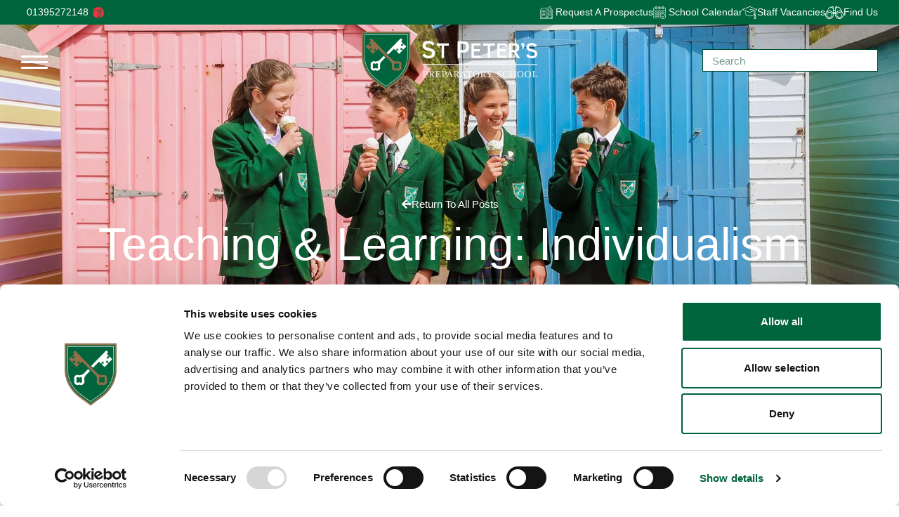

--- FILE ---
content_type: text/html; charset=UTF-8
request_url: https://stpetersprep.co.uk/news/teaching-learning-individualism/
body_size: 33054
content:
<!DOCTYPE html><html lang="en-US"><head><script data-no-optimize="1">var litespeed_docref=sessionStorage.getItem("litespeed_docref");litespeed_docref&&(Object.defineProperty(document,"referrer",{get:function(){return litespeed_docref}}),sessionStorage.removeItem("litespeed_docref"));</script> <meta charset="UTF-8" /><meta name="viewport" content="width=device-width, initial-scale=1.0"> <script type="litespeed/javascript">(function(html){html.className=html.className.replace(/\bno-js\b/,'js')})(document.documentElement)</script> <meta name='robots' content='index, follow, max-image-preview:large, max-snippet:-1, max-video-preview:-1' /> <script data-cfasync="false" data-pagespeed-no-defer>var gtm4wp_datalayer_name = "dataLayer";
	var dataLayer = dataLayer || [];</script> <title>Teaching &amp; Learning: Individualism - St Peter&#039;s</title><link rel="canonical" href="https://stpetersprep.co.uk/news/teaching-learning-individualism/" /><meta property="og:locale" content="en_US" /><meta property="og:type" content="article" /><meta property="og:title" content="Teaching &amp; Learning: Individualism - St Peter&#039;s" /><meta property="og:description" content="During the INSET days, staff took some time to reflect on the fact that our TEACH(ing) is entirely reflective of how the pupils LEARN. See..." /><meta property="og:url" content="https://stpetersprep.co.uk/news/teaching-learning-individualism/" /><meta property="og:site_name" content="St Peter&#039;s" /><meta property="article:published_time" content="2017-09-11T00:00:00+00:00" /><meta property="article:modified_time" content="2024-05-01T12:04:27+00:00" /><meta property="og:image" content="https://stpetersprep.co.uk/app/uploads/2024/02/individualism.jpg" /><meta property="og:image:width" content="500" /><meta property="og:image:height" content="500" /><meta property="og:image:type" content="image/jpeg" /><meta name="author" content="Rachel Jupp" /><meta name="twitter:card" content="summary_large_image" /><meta name="twitter:label1" content="Written by" /><meta name="twitter:data1" content="Rachel Jupp" /><meta name="twitter:label2" content="Est. reading time" /><meta name="twitter:data2" content="1 minute" /> <script type="application/ld+json" class="yoast-schema-graph">{"@context":"https://schema.org","@graph":[{"@type":"Article","@id":"https://stpetersprep.co.uk/news/teaching-learning-individualism/#article","isPartOf":{"@id":"https://stpetersprep.co.uk/news/teaching-learning-individualism/"},"author":{"name":"Rachel Jupp","@id":"https://stpetersprep.co.uk/#/schema/person/40195e5a351a6ad853f27061a2ee7e8b"},"headline":"Teaching &#038; Learning: Individualism","datePublished":"2017-09-11T00:00:00+00:00","dateModified":"2024-05-01T12:04:27+00:00","mainEntityOfPage":{"@id":"https://stpetersprep.co.uk/news/teaching-learning-individualism/"},"wordCount":162,"commentCount":0,"publisher":{"@id":"https://stpetersprep.co.uk/#organization"},"image":{"@id":"https://stpetersprep.co.uk/news/teaching-learning-individualism/#primaryimage"},"thumbnailUrl":"https://stpetersprep.co.uk/app/uploads/2024/02/individualism.jpg","articleSection":["Education Insights","News from St Peter's"],"inLanguage":"en-US","potentialAction":[{"@type":"CommentAction","name":"Comment","target":["https://stpetersprep.co.uk/news/teaching-learning-individualism/#respond"]}]},{"@type":"WebPage","@id":"https://stpetersprep.co.uk/news/teaching-learning-individualism/","url":"https://stpetersprep.co.uk/news/teaching-learning-individualism/","name":"Teaching & Learning: Individualism - St Peter&#039;s","isPartOf":{"@id":"https://stpetersprep.co.uk/#website"},"primaryImageOfPage":{"@id":"https://stpetersprep.co.uk/news/teaching-learning-individualism/#primaryimage"},"image":{"@id":"https://stpetersprep.co.uk/news/teaching-learning-individualism/#primaryimage"},"thumbnailUrl":"https://stpetersprep.co.uk/app/uploads/2024/02/individualism.jpg","datePublished":"2017-09-11T00:00:00+00:00","dateModified":"2024-05-01T12:04:27+00:00","inLanguage":"en-US","potentialAction":[{"@type":"ReadAction","target":["https://stpetersprep.co.uk/news/teaching-learning-individualism/"]}]},{"@type":"ImageObject","inLanguage":"en-US","@id":"https://stpetersprep.co.uk/news/teaching-learning-individualism/#primaryimage","url":"https://stpetersprep.co.uk/app/uploads/2024/02/individualism.jpg","contentUrl":"https://stpetersprep.co.uk/app/uploads/2024/02/individualism.jpg","width":500,"height":500},{"@type":"WebSite","@id":"https://stpetersprep.co.uk/#website","url":"https://stpetersprep.co.uk/","name":"St Peter's Prep","description":"","publisher":{"@id":"https://stpetersprep.co.uk/#organization"},"potentialAction":[{"@type":"SearchAction","target":{"@type":"EntryPoint","urlTemplate":"https://stpetersprep.co.uk/?s={search_term_string}"},"query-input":{"@type":"PropertyValueSpecification","valueRequired":true,"valueName":"search_term_string"}}],"inLanguage":"en-US"},{"@type":"Organization","@id":"https://stpetersprep.co.uk/#organization","name":"St Peter's Prep","url":"https://stpetersprep.co.uk/","logo":{"@type":"ImageObject","inLanguage":"en-US","@id":"https://stpetersprep.co.uk/#/schema/logo/image/","url":"https://stpetersprep.co.uk/app/uploads/2024/01/StPeters-mainlogo.svg","contentUrl":"https://stpetersprep.co.uk/app/uploads/2024/01/StPeters-mainlogo.svg","width":291,"height":96,"caption":"St Peter's Prep"},"image":{"@id":"https://stpetersprep.co.uk/#/schema/logo/image/"}},{"@type":"Person","@id":"https://stpetersprep.co.uk/#/schema/person/40195e5a351a6ad853f27061a2ee7e8b","name":"Rachel Jupp","image":{"@type":"ImageObject","inLanguage":"en-US","@id":"https://stpetersprep.co.uk/#/schema/person/image/","url":"https://stpetersprep.co.uk/app/litespeed/avatar/38034daa2022d1429b85469f4cf8f1f5.jpg?ver=1768413820","contentUrl":"https://stpetersprep.co.uk/app/litespeed/avatar/38034daa2022d1429b85469f4cf8f1f5.jpg?ver=1768413820","caption":"Rachel Jupp"},"url":"https://stpetersprep.co.uk/author/r-jupp/"}]}</script> <link rel='dns-prefetch' href='//use.fontawesome.com' /><style id='wp-img-auto-sizes-contain-inline-css' type='text/css'>img:is([sizes=auto i],[sizes^="auto," i]){contain-intrinsic-size:3000px 1500px}
/*# sourceURL=wp-img-auto-sizes-contain-inline-css */</style><link data-optimized="2" rel="stylesheet" href="https://stpetersprep.co.uk/app/litespeed/css/6ab599fa0ea4f0894e90b2864358da3e.css?ver=b30c0" /><style id='classic-theme-styles-inline-css' type='text/css'>/*! This file is auto-generated */
.wp-block-button__link{color:#fff;background-color:#32373c;border-radius:9999px;box-shadow:none;text-decoration:none;padding:calc(.667em + 2px) calc(1.333em + 2px);font-size:1.125em}.wp-block-file__button{background:#32373c;color:#fff;text-decoration:none}
/*# sourceURL=/wp-includes/css/classic-themes.min.css */</style><style id='global-styles-inline-css' type='text/css'>:root{--wp--preset--aspect-ratio--square: 1;--wp--preset--aspect-ratio--4-3: 4/3;--wp--preset--aspect-ratio--3-4: 3/4;--wp--preset--aspect-ratio--3-2: 3/2;--wp--preset--aspect-ratio--2-3: 2/3;--wp--preset--aspect-ratio--16-9: 16/9;--wp--preset--aspect-ratio--9-16: 9/16;--wp--preset--color--black: #000000;--wp--preset--color--cyan-bluish-gray: #abb8c3;--wp--preset--color--white: #ffffff;--wp--preset--color--pale-pink: #f78da7;--wp--preset--color--vivid-red: #cf2e2e;--wp--preset--color--luminous-vivid-orange: #ff6900;--wp--preset--color--luminous-vivid-amber: #fcb900;--wp--preset--color--light-green-cyan: #7bdcb5;--wp--preset--color--vivid-green-cyan: #00d084;--wp--preset--color--pale-cyan-blue: #8ed1fc;--wp--preset--color--vivid-cyan-blue: #0693e3;--wp--preset--color--vivid-purple: #9b51e0;--wp--preset--gradient--vivid-cyan-blue-to-vivid-purple: linear-gradient(135deg,rgb(6,147,227) 0%,rgb(155,81,224) 100%);--wp--preset--gradient--light-green-cyan-to-vivid-green-cyan: linear-gradient(135deg,rgb(122,220,180) 0%,rgb(0,208,130) 100%);--wp--preset--gradient--luminous-vivid-amber-to-luminous-vivid-orange: linear-gradient(135deg,rgb(252,185,0) 0%,rgb(255,105,0) 100%);--wp--preset--gradient--luminous-vivid-orange-to-vivid-red: linear-gradient(135deg,rgb(255,105,0) 0%,rgb(207,46,46) 100%);--wp--preset--gradient--very-light-gray-to-cyan-bluish-gray: linear-gradient(135deg,rgb(238,238,238) 0%,rgb(169,184,195) 100%);--wp--preset--gradient--cool-to-warm-spectrum: linear-gradient(135deg,rgb(74,234,220) 0%,rgb(151,120,209) 20%,rgb(207,42,186) 40%,rgb(238,44,130) 60%,rgb(251,105,98) 80%,rgb(254,248,76) 100%);--wp--preset--gradient--blush-light-purple: linear-gradient(135deg,rgb(255,206,236) 0%,rgb(152,150,240) 100%);--wp--preset--gradient--blush-bordeaux: linear-gradient(135deg,rgb(254,205,165) 0%,rgb(254,45,45) 50%,rgb(107,0,62) 100%);--wp--preset--gradient--luminous-dusk: linear-gradient(135deg,rgb(255,203,112) 0%,rgb(199,81,192) 50%,rgb(65,88,208) 100%);--wp--preset--gradient--pale-ocean: linear-gradient(135deg,rgb(255,245,203) 0%,rgb(182,227,212) 50%,rgb(51,167,181) 100%);--wp--preset--gradient--electric-grass: linear-gradient(135deg,rgb(202,248,128) 0%,rgb(113,206,126) 100%);--wp--preset--gradient--midnight: linear-gradient(135deg,rgb(2,3,129) 0%,rgb(40,116,252) 100%);--wp--preset--font-size--small: 13px;--wp--preset--font-size--medium: 20px;--wp--preset--font-size--large: 36px;--wp--preset--font-size--x-large: 42px;--wp--preset--spacing--20: 0.44rem;--wp--preset--spacing--30: 0.67rem;--wp--preset--spacing--40: 1rem;--wp--preset--spacing--50: 1.5rem;--wp--preset--spacing--60: 2.25rem;--wp--preset--spacing--70: 3.38rem;--wp--preset--spacing--80: 5.06rem;--wp--preset--shadow--natural: 6px 6px 9px rgba(0, 0, 0, 0.2);--wp--preset--shadow--deep: 12px 12px 50px rgba(0, 0, 0, 0.4);--wp--preset--shadow--sharp: 6px 6px 0px rgba(0, 0, 0, 0.2);--wp--preset--shadow--outlined: 6px 6px 0px -3px rgb(255, 255, 255), 6px 6px rgb(0, 0, 0);--wp--preset--shadow--crisp: 6px 6px 0px rgb(0, 0, 0);}:where(.is-layout-flex){gap: 0.5em;}:where(.is-layout-grid){gap: 0.5em;}body .is-layout-flex{display: flex;}.is-layout-flex{flex-wrap: wrap;align-items: center;}.is-layout-flex > :is(*, div){margin: 0;}body .is-layout-grid{display: grid;}.is-layout-grid > :is(*, div){margin: 0;}:where(.wp-block-columns.is-layout-flex){gap: 2em;}:where(.wp-block-columns.is-layout-grid){gap: 2em;}:where(.wp-block-post-template.is-layout-flex){gap: 1.25em;}:where(.wp-block-post-template.is-layout-grid){gap: 1.25em;}.has-black-color{color: var(--wp--preset--color--black) !important;}.has-cyan-bluish-gray-color{color: var(--wp--preset--color--cyan-bluish-gray) !important;}.has-white-color{color: var(--wp--preset--color--white) !important;}.has-pale-pink-color{color: var(--wp--preset--color--pale-pink) !important;}.has-vivid-red-color{color: var(--wp--preset--color--vivid-red) !important;}.has-luminous-vivid-orange-color{color: var(--wp--preset--color--luminous-vivid-orange) !important;}.has-luminous-vivid-amber-color{color: var(--wp--preset--color--luminous-vivid-amber) !important;}.has-light-green-cyan-color{color: var(--wp--preset--color--light-green-cyan) !important;}.has-vivid-green-cyan-color{color: var(--wp--preset--color--vivid-green-cyan) !important;}.has-pale-cyan-blue-color{color: var(--wp--preset--color--pale-cyan-blue) !important;}.has-vivid-cyan-blue-color{color: var(--wp--preset--color--vivid-cyan-blue) !important;}.has-vivid-purple-color{color: var(--wp--preset--color--vivid-purple) !important;}.has-black-background-color{background-color: var(--wp--preset--color--black) !important;}.has-cyan-bluish-gray-background-color{background-color: var(--wp--preset--color--cyan-bluish-gray) !important;}.has-white-background-color{background-color: var(--wp--preset--color--white) !important;}.has-pale-pink-background-color{background-color: var(--wp--preset--color--pale-pink) !important;}.has-vivid-red-background-color{background-color: var(--wp--preset--color--vivid-red) !important;}.has-luminous-vivid-orange-background-color{background-color: var(--wp--preset--color--luminous-vivid-orange) !important;}.has-luminous-vivid-amber-background-color{background-color: var(--wp--preset--color--luminous-vivid-amber) !important;}.has-light-green-cyan-background-color{background-color: var(--wp--preset--color--light-green-cyan) !important;}.has-vivid-green-cyan-background-color{background-color: var(--wp--preset--color--vivid-green-cyan) !important;}.has-pale-cyan-blue-background-color{background-color: var(--wp--preset--color--pale-cyan-blue) !important;}.has-vivid-cyan-blue-background-color{background-color: var(--wp--preset--color--vivid-cyan-blue) !important;}.has-vivid-purple-background-color{background-color: var(--wp--preset--color--vivid-purple) !important;}.has-black-border-color{border-color: var(--wp--preset--color--black) !important;}.has-cyan-bluish-gray-border-color{border-color: var(--wp--preset--color--cyan-bluish-gray) !important;}.has-white-border-color{border-color: var(--wp--preset--color--white) !important;}.has-pale-pink-border-color{border-color: var(--wp--preset--color--pale-pink) !important;}.has-vivid-red-border-color{border-color: var(--wp--preset--color--vivid-red) !important;}.has-luminous-vivid-orange-border-color{border-color: var(--wp--preset--color--luminous-vivid-orange) !important;}.has-luminous-vivid-amber-border-color{border-color: var(--wp--preset--color--luminous-vivid-amber) !important;}.has-light-green-cyan-border-color{border-color: var(--wp--preset--color--light-green-cyan) !important;}.has-vivid-green-cyan-border-color{border-color: var(--wp--preset--color--vivid-green-cyan) !important;}.has-pale-cyan-blue-border-color{border-color: var(--wp--preset--color--pale-cyan-blue) !important;}.has-vivid-cyan-blue-border-color{border-color: var(--wp--preset--color--vivid-cyan-blue) !important;}.has-vivid-purple-border-color{border-color: var(--wp--preset--color--vivid-purple) !important;}.has-vivid-cyan-blue-to-vivid-purple-gradient-background{background: var(--wp--preset--gradient--vivid-cyan-blue-to-vivid-purple) !important;}.has-light-green-cyan-to-vivid-green-cyan-gradient-background{background: var(--wp--preset--gradient--light-green-cyan-to-vivid-green-cyan) !important;}.has-luminous-vivid-amber-to-luminous-vivid-orange-gradient-background{background: var(--wp--preset--gradient--luminous-vivid-amber-to-luminous-vivid-orange) !important;}.has-luminous-vivid-orange-to-vivid-red-gradient-background{background: var(--wp--preset--gradient--luminous-vivid-orange-to-vivid-red) !important;}.has-very-light-gray-to-cyan-bluish-gray-gradient-background{background: var(--wp--preset--gradient--very-light-gray-to-cyan-bluish-gray) !important;}.has-cool-to-warm-spectrum-gradient-background{background: var(--wp--preset--gradient--cool-to-warm-spectrum) !important;}.has-blush-light-purple-gradient-background{background: var(--wp--preset--gradient--blush-light-purple) !important;}.has-blush-bordeaux-gradient-background{background: var(--wp--preset--gradient--blush-bordeaux) !important;}.has-luminous-dusk-gradient-background{background: var(--wp--preset--gradient--luminous-dusk) !important;}.has-pale-ocean-gradient-background{background: var(--wp--preset--gradient--pale-ocean) !important;}.has-electric-grass-gradient-background{background: var(--wp--preset--gradient--electric-grass) !important;}.has-midnight-gradient-background{background: var(--wp--preset--gradient--midnight) !important;}.has-small-font-size{font-size: var(--wp--preset--font-size--small) !important;}.has-medium-font-size{font-size: var(--wp--preset--font-size--medium) !important;}.has-large-font-size{font-size: var(--wp--preset--font-size--large) !important;}.has-x-large-font-size{font-size: var(--wp--preset--font-size--x-large) !important;}
:where(.wp-block-post-template.is-layout-flex){gap: 1.25em;}:where(.wp-block-post-template.is-layout-grid){gap: 1.25em;}
:where(.wp-block-term-template.is-layout-flex){gap: 1.25em;}:where(.wp-block-term-template.is-layout-grid){gap: 1.25em;}
:where(.wp-block-columns.is-layout-flex){gap: 2em;}:where(.wp-block-columns.is-layout-grid){gap: 2em;}
:root :where(.wp-block-pullquote){font-size: 1.5em;line-height: 1.6;}
/*# sourceURL=global-styles-inline-css */</style> <script type="litespeed/javascript" data-src="https://stpetersprep.co.uk/wp/wp-includes/js/jquery/jquery.min.js" id="jquery-core-js"></script> 
 <script data-cfasync="false" data-pagespeed-no-defer>var dataLayer_content = {"pagePostType":"post","pagePostType2":"single-post","pageCategory":["education-insights","news"],"pagePostAuthor":"Rachel Jupp"};
	dataLayer.push( dataLayer_content );</script> <script data-cfasync="false" data-pagespeed-no-defer>(function(w,d,s,l,i){w[l]=w[l]||[];w[l].push({'gtm.start':
new Date().getTime(),event:'gtm.js'});var f=d.getElementsByTagName(s)[0],
j=d.createElement(s),dl=l!='dataLayer'?'&l='+l:'';j.async=true;j.src=
'//www.googletagmanager.com/gtm.js?id='+i+dl;f.parentNode.insertBefore(j,f);
})(window,document,'script','dataLayer','GTM-WT6VZXS');</script> <meta name="generator" content="Elementor 3.34.1; features: e_font_icon_svg, additional_custom_breakpoints; settings: css_print_method-external, google_font-enabled, font_display-swap"><style>.e-con.e-parent:nth-of-type(n+4):not(.e-lazyloaded):not(.e-no-lazyload),
				.e-con.e-parent:nth-of-type(n+4):not(.e-lazyloaded):not(.e-no-lazyload) * {
					background-image: none !important;
				}
				@media screen and (max-height: 1024px) {
					.e-con.e-parent:nth-of-type(n+3):not(.e-lazyloaded):not(.e-no-lazyload),
					.e-con.e-parent:nth-of-type(n+3):not(.e-lazyloaded):not(.e-no-lazyload) * {
						background-image: none !important;
					}
				}
				@media screen and (max-height: 640px) {
					.e-con.e-parent:nth-of-type(n+2):not(.e-lazyloaded):not(.e-no-lazyload),
					.e-con.e-parent:nth-of-type(n+2):not(.e-lazyloaded):not(.e-no-lazyload) * {
						background-image: none !important;
					}
				}</style><link rel="icon" href="https://stpetersprep.co.uk/app/uploads/2024/02/cropped-stpeters-favicon-32x32.png" sizes="32x32" /><link rel="icon" href="https://stpetersprep.co.uk/app/uploads/2024/02/cropped-stpeters-favicon-192x192.png" sizes="192x192" /><link rel="apple-touch-icon" href="https://stpetersprep.co.uk/app/uploads/2024/02/cropped-stpeters-favicon-180x180.png" /><meta name="msapplication-TileImage" content="https://stpetersprep.co.uk/app/uploads/2024/02/cropped-stpeters-favicon-270x270.png" /><style>.container_wrap .container {
            max-width: 1920px;
            margin: 0 auto;
            padding: 0 15px;
        }

        @supports(display: grid) {
            .container_wrap {
                grid: auto / 1fr minmax(0px, 1920px) 1fr;
            }

            .container_wrap .container {
                margin: 0;
                padding: 0;
            }
        }</style></head><body class="wp-singular post-template-default single single-post postid-1414 single-format-standard wp-custom-logo wp-theme-gsl-theme wp-child-theme-gsl-child class-name elementor-default elementor-template-full-width elementor-kit-6 elementor-page-5144"><noscript><iframe data-lazyloaded="1" src="about:blank" data-litespeed-src="https://www.googletagmanager.com/ns.html?id=GTM-WT6VZXS" height="0" width="0" style="display:none;visibility:hidden" aria-hidden="true"></iframe></noscript><div class="mobile_container"><div class="container_wrap"><div class="container"><div class="menu_container"><div class="logo_close_container"><div class="close_icon">
<svg xmlns="http://www.w3.org/2000/svg" width="45.263" height="40.218" viewBox="0 0 45.263 40.218">
<g transform="translate(-207.422 -66.087)">
<path d="M0,5.645A2.5,2.5,0,0,1-2.494,3.311,2.5,2.5,0,0,1-.166.651L47.086-2.494A2.5,2.5,0,0,1,49.746-.166a2.5,2.5,0,0,1-2.328,2.661L.166,5.64Q.081,5.645,0,5.645Z" transform="translate(249.163 72.018) rotate(140)" fill="#fff" />
<path d="M47.254,5.645c-.056,0-.112,0-.169-.006L-.166,2.494A2.5,2.5,0,0,1-2.494-.166,2.5,2.5,0,0,1,.166-2.494L47.418.651a2.5,2.5,0,0,1-.164,4.995Z" transform="translate(212.966 70) rotate(40)" fill="#fff" />
</g>
</svg></div>
<a href="/">
<img data-lazyloaded="1" src="[data-uri]" width="250" height="83" data-src="/app/themes/gsl-child/assets/img/StPeters-mainlogo.svg" alt="Logo">
</a></div>
<span class="search_container ">
<a class="search_toggle" title="Search"><i class="fas fa-search"></i></a><div class="search_form_container"><form role="search" method="get" class="search-form" action="https://stpetersprep.co.uk/">
<label>
<span class="screen-reader-text">Search for:</span>
<input type="search" class="search-field" placeholder="Search" value="" name="s" title="Search for:" />
</label>
<button type="submit" class="search-submit"><i class="fas fa-search"></i></button></form></div>
</span><nav class="mobile-nav"><ul id="menu-main-menu" class="menu"><li id="menu-item-7457" class="menu-item menu-item-type-custom menu-item-object-custom menu-item-has-children menu-item-7457"><a href="#">Life At St Peter&#8217;s</a><span class="menu-arrow"><i class="fas fa-chevron-right"></i></span><ul class="sub-menu"><li id="menu-item-7458" class="menu-item menu-item-type-post_type menu-item-object-page menu-item-7458"><a href="https://stpetersprep.co.uk/life-at-st-peters/">Explore Life At St Peter’s</a><span class="menu-arrow"><i class="fas fa-chevron-right"></i></span></li><li id="menu-item-538" class="menu-item menu-item-type-post_type menu-item-object-page menu-item-538"><a href="https://stpetersprep.co.uk/life-at-st-peters/about-st-peters/">About St Peter’s</a><span class="menu-arrow"><i class="fas fa-chevron-right"></i></span></li><li id="menu-item-544" class="menu-item menu-item-type-post_type menu-item-object-page menu-item-544"><a href="https://stpetersprep.co.uk/life-at-st-peters/pastoral-care/">Pastoral Care</a><span class="menu-arrow"><i class="fas fa-chevron-right"></i></span></li><li id="menu-item-540" class="menu-item menu-item-type-post_type menu-item-object-page menu-item-540"><a href="https://stpetersprep.co.uk/life-at-st-peters/our-facilities/">Our Facilities</a><span class="menu-arrow"><i class="fas fa-chevron-right"></i></span></li><li id="menu-item-539" class="menu-item menu-item-type-post_type menu-item-object-page menu-item-539"><a href="https://stpetersprep.co.uk/life-at-st-peters/expeditions-activities/">Expeditions &amp; Activities</a><span class="menu-arrow"><i class="fas fa-chevron-right"></i></span></li><li id="menu-item-541" class="menu-item menu-item-type-post_type menu-item-object-page menu-item-541"><a href="https://stpetersprep.co.uk/life-at-st-peters/virtual-tour/">Virtual Tour</a><span class="menu-arrow"><i class="fas fa-chevron-right"></i></span></li><li id="menu-item-5746" class="menu-item menu-item-type-post_type menu-item-object-page menu-item-5746"><a href="https://stpetersprep.co.uk/alumni/">Alumni</a><span class="menu-arrow"><i class="fas fa-chevron-right"></i></span></li></ul></li><li id="menu-item-7460" class="menu-item menu-item-type-custom menu-item-object-custom menu-item-has-children menu-item-7460"><a href="#">Learning At St Peter&#8217;s</a><span class="menu-arrow"><i class="fas fa-chevron-right"></i></span><ul class="sub-menu"><li id="menu-item-7459" class="menu-item menu-item-type-post_type menu-item-object-page menu-item-7459"><a href="https://stpetersprep.co.uk/learning-at-st-peters/">Discover Learning At St Peter’s</a><span class="menu-arrow"><i class="fas fa-chevron-right"></i></span></li><li id="menu-item-546" class="menu-item menu-item-type-post_type menu-item-object-page menu-item-546"><a href="https://stpetersprep.co.uk/learning-at-st-peters/academic/">Academic</a><span class="menu-arrow"><i class="fas fa-chevron-right"></i></span></li><li id="menu-item-548" class="menu-item menu-item-type-post_type menu-item-object-page menu-item-548"><a href="https://stpetersprep.co.uk/learning-at-st-peters/outdoor-learning/">Outdoor Learning</a><span class="menu-arrow"><i class="fas fa-chevron-right"></i></span></li><li id="menu-item-547" class="menu-item menu-item-type-post_type menu-item-object-page menu-item-547"><a href="https://stpetersprep.co.uk/learning-at-st-peters/creative-performing-arts/">Creative &amp; Performing Arts</a><span class="menu-arrow"><i class="fas fa-chevron-right"></i></span></li><li id="menu-item-549" class="menu-item menu-item-type-post_type menu-item-object-page menu-item-549"><a href="https://stpetersprep.co.uk/learning-at-st-peters/sport-for-all/">Sport For All</a><span class="menu-arrow"><i class="fas fa-chevron-right"></i></span></li><li id="menu-item-550" class="menu-item menu-item-type-post_type menu-item-object-page menu-item-550"><a href="https://stpetersprep.co.uk/learning-at-st-peters/technology/">Technology</a><span class="menu-arrow"><i class="fas fa-chevron-right"></i></span></li></ul></li><li id="menu-item-7462" class="menu-item menu-item-type-custom menu-item-object-custom menu-item-has-children menu-item-7462"><a href="#">Admissions</a><span class="menu-arrow"><i class="fas fa-chevron-right"></i></span><ul class="sub-menu"><li id="menu-item-5540" class="menu-item menu-item-type-post_type menu-item-object-page menu-item-5540"><a href="https://stpetersprep.co.uk/admissions/">Admissions At St Peter&#8217;s</a><span class="menu-arrow"><i class="fas fa-chevron-right"></i></span></li><li id="menu-item-5541" class="menu-item menu-item-type-post_type menu-item-object-page menu-item-5541"><a href="https://stpetersprep.co.uk/admissions/admissions-process/">Admissions Process</a><span class="menu-arrow"><i class="fas fa-chevron-right"></i></span></li><li id="menu-item-5542" class="menu-item menu-item-type-post_type menu-item-object-page menu-item-5542"><a href="https://stpetersprep.co.uk/admissions/fees-bursaries/">Fees &amp; Bursaries</a><span class="menu-arrow"><i class="fas fa-chevron-right"></i></span></li><li id="menu-item-5543" class="menu-item menu-item-type-post_type menu-item-object-page menu-item-5543"><a href="https://stpetersprep.co.uk/admissions/open-days/">Open Days</a><span class="menu-arrow"><i class="fas fa-chevron-right"></i></span></li><li id="menu-item-5545" class="menu-item menu-item-type-post_type menu-item-object-page menu-item-5545"><a href="https://stpetersprep.co.uk/admissions/scholarships/">Scholarships</a><span class="menu-arrow"><i class="fas fa-chevron-right"></i></span></li><li id="menu-item-7718" class="menu-item menu-item-type-post_type menu-item-object-page menu-item-7718"><a href="https://stpetersprep.co.uk/request-a-prospectus/">Request a Prospectus</a><span class="menu-arrow"><i class="fas fa-chevron-right"></i></span></li><li id="menu-item-5544" class="menu-item menu-item-type-post_type menu-item-object-page menu-item-5544"><a href="https://stpetersprep.co.uk/admissions/registration-form/">Registration Form</a><span class="menu-arrow"><i class="fas fa-chevron-right"></i></span></li></ul></li><li id="menu-item-7463" class="menu-item menu-item-type-custom menu-item-object-custom menu-item-has-children menu-item-7463"><a href="#">For Parents</a><span class="menu-arrow"><i class="fas fa-chevron-right"></i></span><ul class="sub-menu"><li id="menu-item-5216" class="menu-item menu-item-type-post_type menu-item-object-page menu-item-5216"><a href="https://stpetersprep.co.uk/for-parents/">Information For Parents</a><span class="menu-arrow"><i class="fas fa-chevron-right"></i></span></li><li id="menu-item-5217" class="menu-item menu-item-type-post_type menu-item-object-page menu-item-5217"><a href="https://stpetersprep.co.uk/for-parents/uniform/">Uniform</a><span class="menu-arrow"><i class="fas fa-chevron-right"></i></span></li><li id="menu-item-5218" class="menu-item menu-item-type-post_type menu-item-object-page menu-item-5218"><a href="https://stpetersprep.co.uk/for-parents/school-transport/">School Transport</a><span class="menu-arrow"><i class="fas fa-chevron-right"></i></span></li><li id="menu-item-5220" class="menu-item menu-item-type-post_type menu-item-object-page menu-item-5220"><a href="https://stpetersprep.co.uk/for-parents/wraparound-care/">Wraparound Care</a><span class="menu-arrow"><i class="fas fa-chevron-right"></i></span></li><li id="menu-item-5219" class="menu-item menu-item-type-post_type menu-item-object-page menu-item-5219"><a href="https://stpetersprep.co.uk/for-parents/policies-information/">Policies &amp; Information</a><span class="menu-arrow"><i class="fas fa-chevron-right"></i></span></li><li id="menu-item-5221" class="menu-item menu-item-type-post_type menu-item-object-page menu-item-5221"><a href="https://stpetersprep.co.uk/for-parents/after-st-peters/">After St Peter’s</a><span class="menu-arrow"><i class="fas fa-chevron-right"></i></span></li><li id="menu-item-5222" class="menu-item menu-item-type-post_type menu-item-object-page menu-item-5222"><a href="https://stpetersprep.co.uk/for-parents/school-calendar/">School Calendar</a><span class="menu-arrow"><i class="fas fa-chevron-right"></i></span></li><li id="menu-item-5223" class="menu-item menu-item-type-post_type menu-item-object-page menu-item-5223"><a href="https://stpetersprep.co.uk/for-parents/term-dates/">Term Dates</a><span class="menu-arrow"><i class="fas fa-chevron-right"></i></span></li></ul></li><li id="menu-item-7464" class="menu-item menu-item-type-custom menu-item-object-custom menu-item-has-children menu-item-7464"><a href="#">News &#038; Events</a><span class="menu-arrow"><i class="fas fa-chevron-right"></i></span><ul class="sub-menu"><li id="menu-item-153" class="menu-item menu-item-type-post_type menu-item-object-page current_page_parent menu-item-153"><a href="https://stpetersprep.co.uk/news/">Our Blog</a><span class="menu-arrow"><i class="fas fa-chevron-right"></i></span></li><li id="menu-item-152" class="menu-item menu-item-type-post_type menu-item-object-page menu-item-152"><a href="https://stpetersprep.co.uk/pta-events/">PTA Events</a><span class="menu-arrow"><i class="fas fa-chevron-right"></i></span></li></ul></li><li id="menu-item-7465" class="menu-item menu-item-type-custom menu-item-object-custom menu-item-has-children menu-item-7465"><a href="#">Contact St Peters</a><span class="menu-arrow"><i class="fas fa-chevron-right"></i></span><ul class="sub-menu"><li id="menu-item-148" class="menu-item menu-item-type-post_type menu-item-object-page menu-item-148"><a href="https://stpetersprep.co.uk/contact-us/">Contact Us</a><span class="menu-arrow"><i class="fas fa-chevron-right"></i></span></li><li id="menu-item-7467" class="menu-item menu-item-type-post_type menu-item-object-page menu-item-7467"><a href="https://stpetersprep.co.uk/contact-us/how-to-find-us/">How To Find Us</a><span class="menu-arrow"><i class="fas fa-chevron-right"></i></span></li><li id="menu-item-7468" class="menu-item menu-item-type-post_type menu-item-object-page menu-item-7468"><a href="https://stpetersprep.co.uk/contact-us/visit-us/">Visit Us</a><span class="menu-arrow"><i class="fas fa-chevron-right"></i></span></li><li id="menu-item-7512" class="menu-item menu-item-type-post_type_archive menu-item-object-vacancy menu-item-7512"><a href="https://stpetersprep.co.uk/vacancies/">Staff Vacancies</a><span class="menu-arrow"><i class="fas fa-chevron-right"></i></span></li></ul></li></ul></nav></div><div class="featured_pages">
<a class="page" href="https://stpetersprep.co.uk/nursery/">
<img data-lazyloaded="1" src="[data-uri]" width="740" height="950" data-src="https://stpetersprep.co.uk/app/uploads/2024/03/nursery-menu-img.jpg" alt=""><div class="title">Nursery</div><div class="subtitle">From Age 3</div>
</a>
<a class="page" href="https://stpetersprep.co.uk/pre-prep/">
<img data-lazyloaded="1" src="[data-uri]" width="740" height="950" data-src="https://stpetersprep.co.uk/app/uploads/2024/02/preprep-school-hp.jpg" alt=""><div class="title">Pre-prep</div><div class="subtitle">Reception, Years 1-2</div>
</a>
<a class="page" href="https://stpetersprep.co.uk/prep/">
<img data-lazyloaded="1" src="[data-uri]" width="740" height="950" data-src="https://stpetersprep.co.uk/app/uploads/2024/02/preprep-schoolhp.jpg" alt=""><div class="title">Lower School</div><div class="subtitle">Years 3-5</div>
</a>
<a class="page" href="https://stpetersprep.co.uk/upper-school/">
<img data-lazyloaded="1" src="[data-uri]" width="740" height="950" data-src="https://stpetersprep.co.uk/app/uploads/2024/02/upperschool-hp.jpg" alt=""><div class="title">Upper School</div><div class="subtitle"> Years 6-8</div>
</a></div></div></div></div><div class="site-wrap"><nav class="mobile-nav"><ul id="menu-main-menu-1" class="menu"><li class="menu-item menu-item-type-custom menu-item-object-custom menu-item-has-children menu-item-7457"><a href="#">Life At St Peter&#8217;s</a><span class="menu-arrow"><i class="fas fa-chevron-right"></i></span><ul class="sub-menu"><li class="menu-item menu-item-type-post_type menu-item-object-page menu-item-7458"><a href="https://stpetersprep.co.uk/life-at-st-peters/">Explore Life At St Peter’s</a><span class="menu-arrow"><i class="fas fa-chevron-right"></i></span></li><li class="menu-item menu-item-type-post_type menu-item-object-page menu-item-538"><a href="https://stpetersprep.co.uk/life-at-st-peters/about-st-peters/">About St Peter’s</a><span class="menu-arrow"><i class="fas fa-chevron-right"></i></span></li><li class="menu-item menu-item-type-post_type menu-item-object-page menu-item-544"><a href="https://stpetersprep.co.uk/life-at-st-peters/pastoral-care/">Pastoral Care</a><span class="menu-arrow"><i class="fas fa-chevron-right"></i></span></li><li class="menu-item menu-item-type-post_type menu-item-object-page menu-item-540"><a href="https://stpetersprep.co.uk/life-at-st-peters/our-facilities/">Our Facilities</a><span class="menu-arrow"><i class="fas fa-chevron-right"></i></span></li><li class="menu-item menu-item-type-post_type menu-item-object-page menu-item-539"><a href="https://stpetersprep.co.uk/life-at-st-peters/expeditions-activities/">Expeditions &amp; Activities</a><span class="menu-arrow"><i class="fas fa-chevron-right"></i></span></li><li class="menu-item menu-item-type-post_type menu-item-object-page menu-item-541"><a href="https://stpetersprep.co.uk/life-at-st-peters/virtual-tour/">Virtual Tour</a><span class="menu-arrow"><i class="fas fa-chevron-right"></i></span></li><li class="menu-item menu-item-type-post_type menu-item-object-page menu-item-5746"><a href="https://stpetersprep.co.uk/alumni/">Alumni</a><span class="menu-arrow"><i class="fas fa-chevron-right"></i></span></li></ul></li><li class="menu-item menu-item-type-custom menu-item-object-custom menu-item-has-children menu-item-7460"><a href="#">Learning At St Peter&#8217;s</a><span class="menu-arrow"><i class="fas fa-chevron-right"></i></span><ul class="sub-menu"><li class="menu-item menu-item-type-post_type menu-item-object-page menu-item-7459"><a href="https://stpetersprep.co.uk/learning-at-st-peters/">Discover Learning At St Peter’s</a><span class="menu-arrow"><i class="fas fa-chevron-right"></i></span></li><li class="menu-item menu-item-type-post_type menu-item-object-page menu-item-546"><a href="https://stpetersprep.co.uk/learning-at-st-peters/academic/">Academic</a><span class="menu-arrow"><i class="fas fa-chevron-right"></i></span></li><li class="menu-item menu-item-type-post_type menu-item-object-page menu-item-548"><a href="https://stpetersprep.co.uk/learning-at-st-peters/outdoor-learning/">Outdoor Learning</a><span class="menu-arrow"><i class="fas fa-chevron-right"></i></span></li><li class="menu-item menu-item-type-post_type menu-item-object-page menu-item-547"><a href="https://stpetersprep.co.uk/learning-at-st-peters/creative-performing-arts/">Creative &amp; Performing Arts</a><span class="menu-arrow"><i class="fas fa-chevron-right"></i></span></li><li class="menu-item menu-item-type-post_type menu-item-object-page menu-item-549"><a href="https://stpetersprep.co.uk/learning-at-st-peters/sport-for-all/">Sport For All</a><span class="menu-arrow"><i class="fas fa-chevron-right"></i></span></li><li class="menu-item menu-item-type-post_type menu-item-object-page menu-item-550"><a href="https://stpetersprep.co.uk/learning-at-st-peters/technology/">Technology</a><span class="menu-arrow"><i class="fas fa-chevron-right"></i></span></li></ul></li><li class="menu-item menu-item-type-custom menu-item-object-custom menu-item-has-children menu-item-7462"><a href="#">Admissions</a><span class="menu-arrow"><i class="fas fa-chevron-right"></i></span><ul class="sub-menu"><li class="menu-item menu-item-type-post_type menu-item-object-page menu-item-5540"><a href="https://stpetersprep.co.uk/admissions/">Admissions At St Peter&#8217;s</a><span class="menu-arrow"><i class="fas fa-chevron-right"></i></span></li><li class="menu-item menu-item-type-post_type menu-item-object-page menu-item-5541"><a href="https://stpetersprep.co.uk/admissions/admissions-process/">Admissions Process</a><span class="menu-arrow"><i class="fas fa-chevron-right"></i></span></li><li class="menu-item menu-item-type-post_type menu-item-object-page menu-item-5542"><a href="https://stpetersprep.co.uk/admissions/fees-bursaries/">Fees &amp; Bursaries</a><span class="menu-arrow"><i class="fas fa-chevron-right"></i></span></li><li class="menu-item menu-item-type-post_type menu-item-object-page menu-item-5543"><a href="https://stpetersprep.co.uk/admissions/open-days/">Open Days</a><span class="menu-arrow"><i class="fas fa-chevron-right"></i></span></li><li class="menu-item menu-item-type-post_type menu-item-object-page menu-item-5545"><a href="https://stpetersprep.co.uk/admissions/scholarships/">Scholarships</a><span class="menu-arrow"><i class="fas fa-chevron-right"></i></span></li><li class="menu-item menu-item-type-post_type menu-item-object-page menu-item-7718"><a href="https://stpetersprep.co.uk/request-a-prospectus/">Request a Prospectus</a><span class="menu-arrow"><i class="fas fa-chevron-right"></i></span></li><li class="menu-item menu-item-type-post_type menu-item-object-page menu-item-5544"><a href="https://stpetersprep.co.uk/admissions/registration-form/">Registration Form</a><span class="menu-arrow"><i class="fas fa-chevron-right"></i></span></li></ul></li><li class="menu-item menu-item-type-custom menu-item-object-custom menu-item-has-children menu-item-7463"><a href="#">For Parents</a><span class="menu-arrow"><i class="fas fa-chevron-right"></i></span><ul class="sub-menu"><li class="menu-item menu-item-type-post_type menu-item-object-page menu-item-5216"><a href="https://stpetersprep.co.uk/for-parents/">Information For Parents</a><span class="menu-arrow"><i class="fas fa-chevron-right"></i></span></li><li class="menu-item menu-item-type-post_type menu-item-object-page menu-item-5217"><a href="https://stpetersprep.co.uk/for-parents/uniform/">Uniform</a><span class="menu-arrow"><i class="fas fa-chevron-right"></i></span></li><li class="menu-item menu-item-type-post_type menu-item-object-page menu-item-5218"><a href="https://stpetersprep.co.uk/for-parents/school-transport/">School Transport</a><span class="menu-arrow"><i class="fas fa-chevron-right"></i></span></li><li class="menu-item menu-item-type-post_type menu-item-object-page menu-item-5220"><a href="https://stpetersprep.co.uk/for-parents/wraparound-care/">Wraparound Care</a><span class="menu-arrow"><i class="fas fa-chevron-right"></i></span></li><li class="menu-item menu-item-type-post_type menu-item-object-page menu-item-5219"><a href="https://stpetersprep.co.uk/for-parents/policies-information/">Policies &amp; Information</a><span class="menu-arrow"><i class="fas fa-chevron-right"></i></span></li><li class="menu-item menu-item-type-post_type menu-item-object-page menu-item-5221"><a href="https://stpetersprep.co.uk/for-parents/after-st-peters/">After St Peter’s</a><span class="menu-arrow"><i class="fas fa-chevron-right"></i></span></li><li class="menu-item menu-item-type-post_type menu-item-object-page menu-item-5222"><a href="https://stpetersprep.co.uk/for-parents/school-calendar/">School Calendar</a><span class="menu-arrow"><i class="fas fa-chevron-right"></i></span></li><li class="menu-item menu-item-type-post_type menu-item-object-page menu-item-5223"><a href="https://stpetersprep.co.uk/for-parents/term-dates/">Term Dates</a><span class="menu-arrow"><i class="fas fa-chevron-right"></i></span></li></ul></li><li class="menu-item menu-item-type-custom menu-item-object-custom menu-item-has-children menu-item-7464"><a href="#">News &#038; Events</a><span class="menu-arrow"><i class="fas fa-chevron-right"></i></span><ul class="sub-menu"><li class="menu-item menu-item-type-post_type menu-item-object-page current_page_parent menu-item-153"><a href="https://stpetersprep.co.uk/news/">Our Blog</a><span class="menu-arrow"><i class="fas fa-chevron-right"></i></span></li><li class="menu-item menu-item-type-post_type menu-item-object-page menu-item-152"><a href="https://stpetersprep.co.uk/pta-events/">PTA Events</a><span class="menu-arrow"><i class="fas fa-chevron-right"></i></span></li></ul></li><li class="menu-item menu-item-type-custom menu-item-object-custom menu-item-has-children menu-item-7465"><a href="#">Contact St Peters</a><span class="menu-arrow"><i class="fas fa-chevron-right"></i></span><ul class="sub-menu"><li class="menu-item menu-item-type-post_type menu-item-object-page menu-item-148"><a href="https://stpetersprep.co.uk/contact-us/">Contact Us</a><span class="menu-arrow"><i class="fas fa-chevron-right"></i></span></li><li class="menu-item menu-item-type-post_type menu-item-object-page menu-item-7467"><a href="https://stpetersprep.co.uk/contact-us/how-to-find-us/">How To Find Us</a><span class="menu-arrow"><i class="fas fa-chevron-right"></i></span></li><li class="menu-item menu-item-type-post_type menu-item-object-page menu-item-7468"><a href="https://stpetersprep.co.uk/contact-us/visit-us/">Visit Us</a><span class="menu-arrow"><i class="fas fa-chevron-right"></i></span></li><li class="menu-item menu-item-type-post_type_archive menu-item-object-vacancy menu-item-7512"><a href="https://stpetersprep.co.uk/vacancies/">Staff Vacancies</a><span class="menu-arrow"><i class="fas fa-chevron-right"></i></span></li></ul></li></ul></nav><header class="site-header " ><div class="upper container_wrap"><div class="container"><div class="site_info">
<a class="phone_icon" href="tel:01395272148 "><i class="fas fa-phone"></i>01395272148</a><a href="https://www.facebook.com/stpetersprepschool" target="_BLANK"><i class="fab fa-facebook-f"></i></a>
<a href="https://www.instagram.com/stpetersprepschool/" target="_BLANK"><i class="fab fa-instagram"></i></a>
<a href="https://www.youtube.com/channel/UC-Dor7-OrIoro0Ky8BRWlNw" target="_BLANK"><i class="fab fa-youtube"></i></a>
<a href="https://www.linkedin.com/school/stpetersprep/" target="_BLANK"><i class="fab fa-linkedin-in"></i></a><a href="https://schoolbase.online/Logon?dname=StPeters" target="_BLANK">
<svg height="18" id="Layer_1" data-name="Layer 1" xmlns="http://www.w3.org/2000/svg" viewBox="0 0 500.52 500.52">
<g>
<path d="M257.85,184.46c-4.86,7.31-9.94,14.45-14.51,21.9-14.19,23.14-21.86,48.27-24.59,75.37-2.35,23.34.7,45.85,6.95,68.03,5.04,17.85,13.8,34.1,24.47,49.28,5.54,7.88,11.46,15.45,18.07,22.48,3.11,3.31,2.97,3.93-1.17,6.59-16.14,10.42-33.78,17.17-52.61,20.61-22.47,4.11-44.61,2.37-66.54-4.09-18.81-5.54-35.15-15.29-50.24-27.46-22.84-18.42-37.38-42.4-45.3-70.26-4.29-15.1-6.89-30.82-5.6-46.62,2.33-28.51,11.42-54.6,29.16-77.49,13.84-17.87,30.4-32.31,50.76-42.16,13.04-6.31,26.87-10.05,41.26-12.17,9.62-1.42,19.19-1.63,28.8-1.44,20.9.42,40.48,6.11,59.05,15.53.67.34,1.16,1.05,2.05,1.88Z" fill="#f53240" stroke-width="0" />
<path d="M26.19,263.51c-.98-43.93,8.89-84.48,30.44-121.91,17.07-29.64,40.01-54.02,68.12-73.59,14.34-9.99,30.05-17.26,45.96-24.18,4.75-2.07,9.66-2.23,14.86-.99,12.72,3.03,25.32,6.51,37.56,11.03,14.57,5.37,28.17,12.86,41.12,21.35,21.68,14.21,40,32.08,55.48,52.86,1.27,1.7,2.3,3.58,3.75,5.85-2.03,2.14-4.55,3.51-7.09,4.73-12.12,5.84-23.27,13.25-33.3,22.09-4.57,4.03-8.09,3.67-12.78.93-14.85-8.69-30.76-14.79-47.78-17.51-22.03-3.52-43.96-4.1-66.14.27-35.98,7.07-65.87,24.44-90.56,51.03-16.74,18.03-28.92,38.95-36.55,62.41-.58,1.79-1.2,3.46-3.09,5.64Z" fill="#f53240" stroke-width="0" />
<path d="M351.35,423.71c-9.83.24-19.39-.4-28.69-3.29-4.97-1.55-5.23-2.19-2.01-6.08,14.18-17.05,24.46-36.17,31.01-57.36,3.4-10.99,4.59-22.41,6.98-33.6,2.56-11.97,5.82-23.85,7.44-35.95,2.56-19.05,3.94-38.22,1.05-57.47-1.63-10.83-3.43-21.58-6.26-32.17-1.38-5.19-.6-5.73,4.86-5.08,35.26,4.18,62.83,21.43,83.36,49.92,10.77,14.95,16.35,32.17,19.28,50.35,4.26,26.48-3.18,50.13-16.74,72.42-3.19,5.24-6.36,10.51-9.74,15.62-9.46,14.3-23.19,23.46-38.11,31.09-16.51,8.45-34.07,12.28-52.44,11.59Z" fill="#f53240" stroke-width="0" />
<path d="M333.04,310.08c-.84,34.99-12.46,65.81-35.77,92.09-5.21,5.87-5.92,5.93-11.84,1.51-23.48-17.53-39.95-39.98-46.87-68.69-4.78-19.82-4.19-39.67,1.67-59.33,7.59-25.46,22.48-45.79,43.13-62.15.62-.49,1.36-.84,2.04-1.26,5.78-3.6,6.45-3.69,10.77,1.29,11.09,12.77,20.53,26.64,26.65,42.52,6.68,17.36,10.42,35.3,10.22,54.03Z" fill="#f53240" stroke-width="0" />
<path d="M438.47,123.44c-6.22.83-10.81-1.06-15.46-1.73-17.3-2.5-34.46-2.9-51.82-.26-11.43,1.74-22.47,4.49-33.35,8.24-6.35,2.19-6.59,2.14-10.5-3.47-9.24-13.26-20.05-25.15-31.94-35.99-17.9-16.32-38.1-29.2-60.24-39.14-11.49-5.16-23.31-9.12-35.45-12.31-1-.26-1.93-.77-3.11-1.25,20.61-9.43,69.85-12.8,108.61-3.19,54.69,13.56,99.19,42.35,133.26,89.09Z" fill="#f53240" stroke-width="0" />
<path d="M479.34,276.41c-2.8-2.69-2.96-6.09-4.01-9.02-13.86-38.46-39.71-65.2-77.82-80.05-10.51-4.09-21.23-7.25-32.64-7.46-6.62-.12-11.44-2.28-13.62-9.63-2.72-9.19-7.78-17.47-12.4-25.88-2.9-5.27-2.57-6.55,2.75-8.16,10.46-3.16,21.06-5.91,31.89-7.46,18.67-2.67,37.3-2.1,55.82,1.5,3.67.71,7.38,1.23,10.99,2.14,3.73.93,6.58,2.98,8.67,6.49,14.66,24.58,24.19,51.02,29.04,79.16,2.5,14.51,3.73,29.13,3.02,43.9-.23,4.8-1.22,9.41-1.69,14.48Z" fill="#f53240" stroke-width="0" />
<path d="M333.95,465.44c-38.44,14.89-77.62,20.12-118.14,12.05.1-2.78,1.59-2.69,2.85-2.93,25.53-4.92,48.92-14.8,69.98-30.09,1.93-1.4,3.63-2.02,5.81-.56,12.41,8.31,25.15,16,39.5,21.54Z" fill="#f53240" stroke-width="0" />
<path d="M316.81,197.43c10.4-3.52,20.37-5.83,30.86-5.61,2.79.06,4.17,1.15,4.94,4.06,3.84,14.45,6.76,28.99,7.89,43.98.78,10.43.35,20.74-.18,31.11-.1,1.87-.05,3.77-.36,5.61-.25,1.52-.59,3.41-2.72,3.28-1.82-.11-1.46-1.85-1.72-3.07-2.46-11.19-5.26-22.29-9.89-32.82-6.37-14.47-14.28-28-24.5-40.13-1.5-1.77-2.62-3.86-4.31-6.4Z" fill="#f53240" stroke-width="0" />
<path d="M308.6,186.29c-2.83.44-4.4-.47-5.79-1.84-4.58-4.51-9.48-8.64-14.93-12.05-2.95-1.84-2.4-3.58-.28-5.68,6.9-6.81,15.17-11.73,23.35-16.73,3.63-2.22,7.45-4.13,11.25-6.05,5.17-2.61,6.36-2.43,9.03,2.13,3.09,5.28,5.95,10.71,8.66,16.19,2,4.04,3.65,8.27,5.4,12.43,1.02,2.43.38,4.67-2.32,4.79-12.09.55-23.69,3.35-34.38,6.81Z" fill="#f53240" stroke-width="0" />
<path d="M391.83,433.84c-6.42,5.91-13,9.89-19.55,13.8-6.63,3.96-13.6,7.37-20.41,11.05-4.05,2.19-8.02,1.99-12.29.36-12.01-4.59-23.61-10.03-34.52-16.81-2.17-1.35-6.48-1.78-5-5.93,1.43-4.02,7.57-7.12,11.01-5.79,3.01,1.17,6.08,1.97,9.16,2.85,20.01,5.71,40.08,5.39,60.22.79,3.35-.76,6.65-2.09,11.38-.33Z" fill="#f53240" stroke-width="0" />
<path d="M233.66,252.68c-.47-.23-1.01-.36-1.35-.69-.66-.63-.44-1.38-.12-2.16,3.71-9.1,7.02-18.38,11.18-27.27,5.1-10.88,11.96-20.76,18.89-30.58,1.99-2.82,3.78-3.42,6.55-1.69,1.36.85,2.71,1.7,4.03,2.61,8.61,5.94,8.7,6.39.58,12.57-15.32,11.66-27.11,26.27-36.39,43.03-.87,1.57-1.26,3.59-3.37,4.17Z" fill="#f53240" stroke-width="0" />
<path d="M267.17,407.22c6.06.43,9.27,5.44,13.65,8.56,1.06.76.35,1.92-.37,2.75-.97,1.12-2.22,1.66-3.38.49-3.65-3.65-8.26-6.52-9.77-11.92l-.12.12Z" fill="#f53240" stroke-width="0" />
<path d="M267.29,407.1c-.48-.19-.99-.33-1.43-.58-.41-.24-.96-.55-1.08-.94-.22-.71-.09-.73,1.23.61.37.37.78.69,1.17,1.04l.12-.12Z" fill="#f53240" stroke-width="0" />
</g>
<rect width="500.52" height="500.52" fill="none" stroke-width="0" />
</svg>
</a></div><div class="site_links"><ul class="upper_menu_links"><li>
<a href="/request-a-prospectus/" class="rq_prospectus">
<svg height="18" id="Layer_1" data-name="Layer 1" xmlns="http://www.w3.org/2000/svg" viewBox="0 0 512 512.01">
<path d="M291.06,242.81c1.51,2.95,4.51,4.66,7.62,4.66,1.3,0,2.63-.3,3.87-.93.5-.26,50.73-25.77,75.5-33.6,4.49-1.43,6.98-6.22,5.55-10.71-1.42-4.49-6.18-6.99-10.71-5.57-26.1,8.25-75.98,33.6-78.1,34.67-4.2,2.13-5.87,7.27-3.74,11.48Z" fill="#fff" stroke-width="0" />
<path d="M298.68,145.07c1.3,0,2.63-.3,3.87-.93.5-.26,50.73-25.77,75.5-33.6,4.49-1.43,6.98-6.22,5.55-10.71-1.42-4.49-6.18-6.99-10.71-5.57-26.1,8.25-75.98,33.6-78.1,34.67-4.2,2.13-5.87,7.27-3.74,11.48,1.51,2.95,4.51,4.66,7.62,4.66Z" fill="#fff" stroke-width="0" />
<path d="M503.47,128c-4.72,0-8.53,3.82-8.53,8.53v332.8c0,14.11-11.49,25.6-25.6,25.6h-204.8v-19.64c12.44-4.35,44.85-14.5,76.8-14.5,74.33,0,124.81,16.46,125.31,16.63,2.57.85,5.44.43,7.68-1.18,2.23-1.6,3.54-4.18,3.54-6.92V93.87c0-4-2.77-7.47-6.68-8.33,0,0-6.69-1.49-18.12-3.59-4.62-.85-9.08,2.22-9.93,6.84-.85,4.64,2.21,9.09,6.84,9.94,4.36.8,8.01,1.51,10.83,2.07v357.19c-19.34-5.07-62.28-14.26-119.47-14.26-37.18,0-73.7,12.21-85,16.35-10.04-4.44-40.4-16.35-77.13-16.35-58.78,0-107.2,9.69-128,14.62V100.48c17.04-4.19,67.37-15.14,128-15.14,31.11,0,57.8,9.68,68.27,14.06v335.8c0,3.07,1.65,5.91,4.33,7.42,2.67,1.52,5.97,1.48,8.6-.11.85-.5,85.39-51,160.43-76.01,3.49-1.17,5.84-4.42,5.84-8.1V8.54c0-2.8-1.37-5.42-3.68-7.01-2.29-1.6-5.22-1.96-7.86-.98-68.27,25.61-137.36,68.6-138.05,69.03-3.99,2.5-5.21,7.76-2.71,11.76,2.49,3.99,7.76,5.21,11.76,2.71.63-.4,60.73-37.79,123.48-63.03v331.28c-58.25,20.24-119.07,53.29-145.07,68.09V93.87c0-3.23-1.83-6.19-4.72-7.64-1.47-.72-36.44-17.96-80.61-17.96-77.11,0-136.39,16.68-138.88,17.4-3.66,1.04-6.19,4.39-6.19,8.2v375.47c0,2.67,1.26,5.2,3.39,6.81,1.5,1.14,3.31,1.72,5.15,1.72.78,0,1.57-.11,2.34-.33.59-.16,59.6-16.73,134.2-16.73,31.2,0,57.86,9.71,68.27,14.07v20.06H42.67c-14.11,0-25.6-11.49-25.6-25.6V136.54c0-4.71-3.82-8.53-8.53-8.53s-8.53,3.82-8.53,8.53v332.8c0,23.53,19.14,42.67,42.67,42.67h426.67c23.53,0,42.67-19.14,42.67-42.67V136.54c0-4.71-3.82-8.53-8.53-8.53Z" fill="#fff" stroke-width="0" />
<path d="M291.06,191.61c1.51,2.95,4.51,4.66,7.62,4.66,1.3,0,2.63-.3,3.87-.93.5-.26,50.73-25.77,75.5-33.6,4.49-1.43,6.98-6.22,5.55-10.71-1.42-4.49-6.18-6.99-10.71-5.57-26.1,8.25-75.98,33.6-78.1,34.67-4.2,2.13-5.87,7.27-3.74,11.48Z" fill="#fff" stroke-width="0" />
<path d="M291.06,294.01c1.51,2.95,4.51,4.66,7.62,4.66,1.3,0,2.63-.3,3.87-.93.5-.26,50.73-25.77,75.5-33.6,4.49-1.42,6.98-6.22,5.55-10.71-1.42-4.49-6.18-6.99-10.71-5.57-26.1,8.25-75.98,33.6-78.1,34.67-4.2,2.13-5.87,7.27-3.74,11.48Z" fill="#fff" stroke-width="0" />
<path d="M206.75,158.37c-52.69-12.37-112.57,3.39-115.09,4.06-4.55,1.22-7.25,5.9-6.03,10.45,1.02,3.81,4.47,6.32,8.24,6.32.73,0,1.48-.09,2.22-.29.57-.16,58.22-15.33,106.78-3.93,4.57,1.07,9.18-1.77,10.26-6.37,1.07-4.58-1.78-9.17-6.37-10.25Z" fill="#fff" stroke-width="0" />
<path d="M206.75,209.57c-52.69-12.36-112.57,3.39-115.09,4.06-4.55,1.22-7.25,5.9-6.03,10.45,1.02,3.81,4.47,6.32,8.24,6.32.73,0,1.48-.09,2.22-.29.57-.16,58.22-15.33,106.78-3.93,4.57,1.07,9.18-1.77,10.26-6.37,1.07-4.58-1.78-9.17-6.37-10.25Z" fill="#fff" stroke-width="0" />
<path d="M291.06,345.21c1.51,2.95,4.51,4.66,7.62,4.66,1.3,0,2.63-.3,3.87-.93.5-.26,50.73-25.77,75.5-33.6,4.49-1.42,6.98-6.22,5.55-10.71-1.42-4.49-6.18-6.99-10.71-5.57-26.1,8.25-75.98,33.6-78.1,34.67-4.2,2.13-5.87,7.27-3.74,11.48Z" fill="#fff" stroke-width="0" />
<path d="M206.75,260.77c-52.69-12.36-112.57,3.38-115.09,4.06-4.55,1.22-7.25,5.9-6.03,10.45,1.02,3.81,4.47,6.33,8.24,6.33.73,0,1.48-.1,2.22-.3.57-.16,58.22-15.33,106.78-3.93,4.57,1.07,9.18-1.77,10.26-6.37,1.07-4.58-1.78-9.17-6.37-10.25Z" fill="#fff" stroke-width="0" />
<path d="M206.75,363.17c-52.69-12.36-112.57,3.39-115.09,4.06-4.55,1.22-7.25,5.9-6.03,10.45,1.02,3.81,4.47,6.33,8.24,6.33.73,0,1.48-.1,2.22-.3.57-.16,58.22-15.33,106.78-3.93,4.57,1.06,9.18-1.77,10.26-6.37,1.07-4.58-1.78-9.17-6.37-10.25Z" fill="#fff" stroke-width="0" />
<path d="M206.75,311.97c-52.69-12.36-112.57,3.38-115.09,4.06-4.55,1.22-7.25,5.9-6.03,10.45,1.02,3.81,4.47,6.33,8.24,6.33.73,0,1.48-.1,2.22-.3.57-.16,58.22-15.33,106.78-3.93,4.57,1.07,9.18-1.77,10.26-6.37,1.07-4.58-1.78-9.17-6.37-10.25Z" fill="#fff" stroke-width="0" />
</svg>
Request A Prospectus
</a></li><li>
<a href="/for-parents/school-calendar/" class="school_cal">
<svg height="18" id="Layer_1" data-name="Layer 1" xmlns="http://www.w3.org/2000/svg" viewBox="0 0 504 504">
<g id="Calendar">
<path d="M462,50.4h-42v-16.8c0-18.56-15.04-33.6-33.6-33.6s-33.6,15.04-33.6,33.6v16.8h-67.2v-16.8c0-18.56-15.04-33.6-33.6-33.6s-33.6,15.04-33.6,33.6v16.8h-67.2v-16.8c0-18.56-15.04-33.6-33.6-33.6s-33.6,15.04-33.6,33.6v16.8h-42C18.8,50.4,0,69.2,0,92.4v336c0,23.2,18.8,42,42,42h235.2c4.64,0,8.4-3.76,8.4-8.4s-3.76-8.4-8.4-8.4H42c-13.9-.04-25.16-11.3-25.2-25.2V168h470.4v142.8c0,4.64,3.76,8.4,8.4,8.4s8.4-3.76,8.4-8.4V92.4c0-23.2-18.8-42-42-42ZM369.6,33.6c0-9.28,7.52-16.8,16.8-16.8s16.8,7.52,16.8,16.8v50.4c0,9.28-7.52,16.8-16.8,16.8s-16.8-7.52-16.8-16.8v-50.4ZM235.2,33.6c0-9.28,7.52-16.8,16.8-16.8s16.8,7.52,16.8,16.8v50.4c0,9.28-7.52,16.8-16.8,16.8s-16.8-7.52-16.8-16.8v-50.4ZM100.8,33.6c0-9.28,7.52-16.8,16.8-16.8s16.8,7.52,16.8,16.8v50.4c0,9.28-7.52,16.8-16.8,16.8s-16.8-7.52-16.8-16.8v-50.4ZM487.2,151.2H16.8v-58.8c.04-13.9,11.3-25.16,25.2-25.2h42v16.8c0,18.56,15.04,33.6,33.6,33.6s33.6-15.04,33.6-33.6v-16.8h67.2v16.8c0,18.56,15.04,33.6,33.6,33.6s33.6-15.04,33.6-33.6v-16.8h67.2v16.8c0,18.56,15.04,33.6,33.6,33.6s33.6-15.04,33.6-33.6v-16.8h42c13.9.04,25.16,11.3,25.2,25.2v58.8Z" fill="#fff" stroke-width="0" />
<path d="M235.2,226.8c0-9.28-7.52-16.8-16.8-16.8h-33.6c-9.28,0-16.8,7.52-16.8,16.8v25.2c0,9.28,7.52,16.8,16.8,16.8h33.6c9.28,0,16.8-7.52,16.8-16.8v-25.2ZM184.8,252v-25.2h33.6v25.2h-33.6Z" fill="#fff" stroke-width="0" />
<path d="M134.4,226.8c0-9.28-7.52-16.8-16.8-16.8h-33.6c-9.28,0-16.8,7.52-16.8,16.8v25.2c0,9.28,7.52,16.8,16.8,16.8h33.6c9.28,0,16.8-7.52,16.8-16.8v-25.2ZM84,252v-25.2h33.6v25.2h-33.6Z" fill="#fff" stroke-width="0" />
<path d="M420,268.8c9.28,0,16.8-7.52,16.8-16.8v-25.2c0-9.28-7.52-16.8-16.8-16.8h-33.6c-9.28,0-16.8,7.52-16.8,16.8v25.2c0,9.28,7.52,16.8,16.8,16.8h33.6ZM386.4,226.8h33.6v25.2h-33.6v-25.2Z" fill="#fff" stroke-width="0" />
<path d="M235.2,302.4c0-9.28-7.52-16.8-16.8-16.8h-33.6c-9.28,0-16.8,7.52-16.8,16.8v25.2c0,9.28,7.52,16.8,16.8,16.8h33.6c9.28,0,16.8-7.52,16.8-16.8v-25.2ZM184.8,327.6v-25.2h33.6v25.2h-33.6Z" fill="#fff" stroke-width="0" />
<path d="M134.4,302.4c0-9.28-7.52-16.8-16.8-16.8h-33.6c-9.28,0-16.8,7.52-16.8,16.8v25.2c0,9.28,7.52,16.8,16.8,16.8h33.6c9.28,0,16.8-7.52,16.8-16.8v-25.2ZM84,327.6v-25.2h33.6v25.2h-33.6Z" fill="#fff" stroke-width="0" />
<path d="M218.4,361.2h-33.6c-9.28,0-16.8,7.52-16.8,16.8v25.2c0,9.28,7.52,16.8,16.8,16.8h33.6c9.28,0,16.8-7.52,16.8-16.8v-25.2c0-9.28-7.52-16.8-16.8-16.8ZM184.8,403.2v-25.2h33.6v25.2h-33.6Z" fill="#fff" stroke-width="0" />
<path d="M285.6,268.8h33.6c9.28,0,16.8-7.52,16.8-16.8v-25.2c0-9.28-7.52-16.8-16.8-16.8h-33.6c-9.28,0-16.8,7.52-16.8,16.8v25.2c0,9.28,7.52,16.8,16.8,16.8ZM285.6,226.8h33.6v25.2h-33.6v-25.2Z" fill="#fff" stroke-width="0" />
<path d="M268.8,327.6c0,9.28,7.52,16.8,16.8,16.8,4.64,0,8.4-3.76,8.4-8.4s-3.76-8.4-8.4-8.4v-25.2h33.6c4.64,0,8.4-3.76,8.4-8.4s-3.76-8.4-8.4-8.4h-33.6c-9.28,0-16.8,7.52-16.8,16.8v25.2Z" fill="#fff" stroke-width="0" />
<path d="M117.6,361.2h-33.6c-9.28,0-16.8,7.52-16.8,16.8v25.2c0,9.28,7.52,16.8,16.8,16.8h33.6c9.28,0,16.8-7.52,16.8-16.8v-25.2c0-9.28-7.52-16.8-16.8-16.8ZM84,403.2v-25.2h33.6v25.2h-33.6Z" fill="#fff" stroke-width="0" />
<path d="M394.8,285.6c-60.31,0-109.2,48.89-109.2,109.2s48.89,109.2,109.2,109.2,109.2-48.89,109.2-109.2c-.07-60.28-48.92-109.13-109.2-109.2ZM394.8,487.2c-51.03,0-92.4-41.37-92.4-92.4s41.37-92.4,92.4-92.4,92.4,41.37,92.4,92.4c-.06,51.01-41.39,92.34-92.4,92.4Z" fill="#fff" stroke-width="0" />
<path d="M443.34,359.59l-65.34,65.34-29.69-29.7c-3.34-3.22-8.65-3.13-11.88.21-3.14,3.26-3.14,8.42,0,11.67l35.63,35.64c3.28,3.28,8.6,3.28,11.88,0l71.27-71.27c3.22-3.34,3.13-8.65-.21-11.88-3.26-3.14-8.42-3.14-11.67,0Z" fill="#fff" stroke-width="0" />
</g>
</svg>
School Calendar
</a></li><li>
<a href="/vacancies/">
<svg height="18" id="Layer_1" data-name="Layer 1" xmlns="http://www.w3.org/2000/svg" viewBox="0 0 504.35 423">
<path d="M499.22,98.19L255.19.58c-1.94-.77-4.1-.77-6.04,0L5.13,98.19c-4.17,1.66-6.21,6.39-4.55,10.57.83,2.08,2.47,3.72,4.55,4.55l244.03,97.61c1.94.77,4.1.77,6.04,0l139.37-55.75c4.15-1.73,6.1-6.5,4.37-10.64-1.69-4.05-6.3-6.03-10.4-4.46l-136.36,54.54L30.04,105.75,252.17,16.9l222.13,88.85-21.79,8.71c-4.17,1.67-6.21,6.4-4.54,10.57,1.67,4.17,6.4,6.21,10.57,4.54h0l40.67-16.27c4.17-1.66,6.21-6.39,4.55-10.57-.83-2.08-2.47-3.72-4.55-4.55h0Z" fill="#fff" stroke-width="0" />
<path d="M390.46,170.82c-4.49,0-8.13,3.64-8.13,8.13v93.64c-76.58,59.45-183.72,59.45-260.3,0v-93.64c0-4.49-3.64-8.13-8.13-8.13s-8.13,3.64-8.13,8.13v97.61c0,2.48,1.13,4.83,3.07,6.37,83.7,67.35,202.99,67.35,286.69,0,1.94-1.54,3.07-3.89,3.07-6.37v-97.61c0-4.49-3.64-8.13-8.13-8.13Z" fill="#fff" stroke-width="0" />
<path d="M439.26,253.79v-122.01c0-3.9-2.77-7.25-6.61-7.99l-178.96-34.16c-4.4-.92-8.71,1.89-9.63,6.29-.92,4.4,1.89,8.71,6.29,9.63.1.02.19.04.29.06l172.35,32.9v115.29c-18.13,6.95-19.46,30.33-12.4,48.42l-11.95,103.58c-.32,2.89.92,5.73,3.25,7.45,17.35,13.01,41.21,13.01,58.57,0,2.34-1.72,3.58-4.56,3.25-7.45l-12.06-103.59c7.06-18.09,5.73-41.46-12.4-48.41h0ZM431.13,268.44c10,0,8.95,15.94,6.16,25.49-4.07.68-8.23.68-12.31,0-2.8-9.56-3.85-25.49,6.15-25.49ZM415.38,402.65l10.64-92.24c3.39.46,6.83.46,10.22,0l10.64,92.24c-9.82,5.34-21.68,5.34-31.5,0h0Z" fill="#fff" stroke-width="0" />
</svg>
Staff Vacancies
</a></li><li>
<a href="/contact-us/how-to-find-us/">
<svg height="18" id="Layer_1" data-name="Layer 1" xmlns="http://www.w3.org/2000/svg" viewBox="0 0 504.05 348.5">
<path d="M492.27,182.99c-3.45-6.99-77.23-128.61-79.1-131.65-13.77-22.35-37.65-35.7-63.86-35.7-3.74,0-7.41.28-11.01.82,0,0-.01-.02-.02-.03-6.35-10.29-17.35-16.44-29.41-16.44-19.05,0-34.55,15.5-34.55,34.55v60.36h-44.6v-60.36c0-19.05-15.5-34.55-34.55-34.55-12.04,0-23.02,6.12-29.43,16.47-3.59-.53-7.27-.82-11.01-.82-26.22,0-50.09,13.34-63.86,35.7-.19.31-.77,1.25-14.65,24.52-2.39,4-1.08,9.18,2.92,11.57,4,2.39,9.18,1.08,11.57-2.92,11.42-19.15,14.21-23.79,14.53-24.32,10.68-17.33,29.18-27.67,49.5-27.67,32.04,0,58.11,26.07,58.11,58.11h0v83.13c-20.21-32.96-56.57-55-97.99-55-18.7,0-36.38,4.5-52,12.46,4.01-6.73,8.25-13.84,12.5-20.97,2.39-4,1.08-9.18-2.93-11.57s-9.18-1.08-11.57,2.93c-17.92,30.06-46.13,75.16-49.7,82.61-7.16,14.97-11.18,31.73-11.18,49.4,0,63.34,51.53,114.86,114.86,114.86s114.86-51.53,114.86-114.86v-22.41h44.6v22.41c0,63.34,51.53,114.86,114.86,114.86s114.86-51.53,114.86-114.86c0-18.17-4.24-35.36-11.78-50.64ZM212.85,43.31c-7.79-9.55-17.89-17.15-29.43-21.95,3.19-2.86,7.33-4.49,11.76-4.49,9.75,0,17.67,7.93,17.67,17.67v8.77h0ZM114.86,331.62c-54.03,0-97.99-43.96-97.99-97.99s43.96-97.99,97.99-97.99,97.99,43.96,97.99,97.99-43.96,97.99-97.99,97.99ZM229.72,161.96v-50.18h44.6v50.18h-44.6ZM274.33,194.35h-44.6v-15.52h44.6v15.52ZM291.2,34.55c0-9.75,7.93-17.67,17.67-17.67,4.44,0,8.59,1.64,11.77,4.49-11.55,4.8-21.65,12.4-29.44,21.95v-8.77ZM291.2,90.64h0c0-32.05,26.07-58.11,58.11-58.11,20.32,0,38.82,10.35,49.5,27.67,1.01,1.64,22.1,37,42.38,71.03-15.62-7.96-33.29-12.46-52-12.46-41.42,0-77.78,22.04-97.99,55v-83.13h0ZM389.19,331.62c-54.03,0-97.99-43.96-97.99-97.99s43.96-97.99,97.99-97.99,97.99,43.96,97.99,97.99-43.96,97.99-97.99,97.99Z" fill="#fff" stroke-width="0" />
<path d="M463.14,207.05c-1.58-4.38-6.41-6.66-10.79-5.08-4.38,1.58-6.66,6.41-5.08,10.79,2.4,6.68,3.62,13.7,3.62,20.87,0,34.02-27.68,61.7-61.7,61.7s-61.7-27.68-61.7-61.7,27.68-61.7,61.7-61.7c17.07,0,33.54,7.17,45.18,19.68,3.17,3.41,8.51,3.6,11.92.43,3.41-3.17,3.6-8.51.43-11.92-14.82-15.92-35.79-25.06-57.53-25.06-43.32,0-78.57,35.25-78.57,78.57s35.25,78.57,78.57,78.57,78.57-35.25,78.57-78.57c0-9.12-1.55-18.07-4.61-26.58Z" fill="#fff" stroke-width="0" />
<path d="M114.86,155.06c-43.32,0-78.57,35.25-78.57,78.57s35.25,78.57,78.57,78.57,78.57-35.25,78.57-78.57-35.25-78.57-78.57-78.57ZM114.86,295.33c-34.02,0-61.7-27.68-61.7-61.7s27.68-61.7,61.7-61.7,61.7,27.68,61.7,61.7-27.68,61.7-61.7,61.7Z" fill="#fff" stroke-width="0" />
</svg>
Find Us
</a></li></ul></div></div></div><div class="main container_wrap"><div class="container"><div class="mobile_nav_container"><div id="navicon" >
<span></span>
<span></span>
<span></span>
<span></span></div></div><div class="site-logo">
<a href="https://stpetersprep.co.uk/" class="custom-logo-link" rel="home"><img data-lazyloaded="1" src="[data-uri]" width="291" height="96" data-src="https://stpetersprep.co.uk/app/uploads/2024/01/StPeters-mainlogo.svg" class="custom-logo" alt="St Peter&#039;s" decoding="async" /></a></div><div class="header_options">
<span class="search_container ">
<a class="search_toggle" title="Search"><i class="fas fa-search"></i></a><div class="search_form_container"><form role="search" method="get" class="search-form" action="https://stpetersprep.co.uk/">
<label>
<span class="screen-reader-text">Search for:</span>
<input type="search" class="search-field" placeholder="Search" value="" name="s" title="Search for:" />
</label>
<button type="submit" class="search-submit"><i class="fas fa-search"></i></button></form></div>
</span></div></div></div><div class="lower container_wrap"><div class="container"><div class="main-nav_wrap"><nav class="main-nav"><ul id="menu-main-menu-2" class="menu"><li class="menu-item menu-item-type-custom menu-item-object-custom menu-item-has-children menu-item-7457"><a href="#">Life At St Peter&#8217;s</a><ul class="sub-menu"><li class="menu-item menu-item-type-post_type menu-item-object-page menu-item-7458"><a href="https://stpetersprep.co.uk/life-at-st-peters/">Explore Life At St Peter’s</a></li><li class="menu-item menu-item-type-post_type menu-item-object-page menu-item-538"><a href="https://stpetersprep.co.uk/life-at-st-peters/about-st-peters/">About St Peter’s</a></li><li class="menu-item menu-item-type-post_type menu-item-object-page menu-item-544"><a href="https://stpetersprep.co.uk/life-at-st-peters/pastoral-care/">Pastoral Care</a></li><li class="menu-item menu-item-type-post_type menu-item-object-page menu-item-540"><a href="https://stpetersprep.co.uk/life-at-st-peters/our-facilities/">Our Facilities</a></li><li class="menu-item menu-item-type-post_type menu-item-object-page menu-item-539"><a href="https://stpetersprep.co.uk/life-at-st-peters/expeditions-activities/">Expeditions &amp; Activities</a></li><li class="menu-item menu-item-type-post_type menu-item-object-page menu-item-541"><a href="https://stpetersprep.co.uk/life-at-st-peters/virtual-tour/">Virtual Tour</a></li><li class="menu-item menu-item-type-post_type menu-item-object-page menu-item-5746"><a href="https://stpetersprep.co.uk/alumni/">Alumni</a></li></ul></li><li class="menu-item menu-item-type-custom menu-item-object-custom menu-item-has-children menu-item-7460"><a href="#">Learning At St Peter&#8217;s</a><ul class="sub-menu"><li class="menu-item menu-item-type-post_type menu-item-object-page menu-item-7459"><a href="https://stpetersprep.co.uk/learning-at-st-peters/">Discover Learning At St Peter’s</a></li><li class="menu-item menu-item-type-post_type menu-item-object-page menu-item-546"><a href="https://stpetersprep.co.uk/learning-at-st-peters/academic/">Academic</a></li><li class="menu-item menu-item-type-post_type menu-item-object-page menu-item-548"><a href="https://stpetersprep.co.uk/learning-at-st-peters/outdoor-learning/">Outdoor Learning</a></li><li class="menu-item menu-item-type-post_type menu-item-object-page menu-item-547"><a href="https://stpetersprep.co.uk/learning-at-st-peters/creative-performing-arts/">Creative &amp; Performing Arts</a></li><li class="menu-item menu-item-type-post_type menu-item-object-page menu-item-549"><a href="https://stpetersprep.co.uk/learning-at-st-peters/sport-for-all/">Sport For All</a></li><li class="menu-item menu-item-type-post_type menu-item-object-page menu-item-550"><a href="https://stpetersprep.co.uk/learning-at-st-peters/technology/">Technology</a></li></ul></li><li class="menu-item menu-item-type-custom menu-item-object-custom menu-item-has-children menu-item-7462"><a href="#">Admissions</a><ul class="sub-menu"><li class="menu-item menu-item-type-post_type menu-item-object-page menu-item-5540"><a href="https://stpetersprep.co.uk/admissions/">Admissions At St Peter&#8217;s</a></li><li class="menu-item menu-item-type-post_type menu-item-object-page menu-item-5541"><a href="https://stpetersprep.co.uk/admissions/admissions-process/">Admissions Process</a></li><li class="menu-item menu-item-type-post_type menu-item-object-page menu-item-5542"><a href="https://stpetersprep.co.uk/admissions/fees-bursaries/">Fees &amp; Bursaries</a></li><li class="menu-item menu-item-type-post_type menu-item-object-page menu-item-5543"><a href="https://stpetersprep.co.uk/admissions/open-days/">Open Days</a></li><li class="menu-item menu-item-type-post_type menu-item-object-page menu-item-5545"><a href="https://stpetersprep.co.uk/admissions/scholarships/">Scholarships</a></li><li class="menu-item menu-item-type-post_type menu-item-object-page menu-item-7718"><a href="https://stpetersprep.co.uk/request-a-prospectus/">Request a Prospectus</a></li><li class="menu-item menu-item-type-post_type menu-item-object-page menu-item-5544"><a href="https://stpetersprep.co.uk/admissions/registration-form/">Registration Form</a></li></ul></li><li class="menu-item menu-item-type-custom menu-item-object-custom menu-item-has-children menu-item-7463"><a href="#">For Parents</a><ul class="sub-menu"><li class="menu-item menu-item-type-post_type menu-item-object-page menu-item-5216"><a href="https://stpetersprep.co.uk/for-parents/">Information For Parents</a></li><li class="menu-item menu-item-type-post_type menu-item-object-page menu-item-5217"><a href="https://stpetersprep.co.uk/for-parents/uniform/">Uniform</a></li><li class="menu-item menu-item-type-post_type menu-item-object-page menu-item-5218"><a href="https://stpetersprep.co.uk/for-parents/school-transport/">School Transport</a></li><li class="menu-item menu-item-type-post_type menu-item-object-page menu-item-5220"><a href="https://stpetersprep.co.uk/for-parents/wraparound-care/">Wraparound Care</a></li><li class="menu-item menu-item-type-post_type menu-item-object-page menu-item-5219"><a href="https://stpetersprep.co.uk/for-parents/policies-information/">Policies &amp; Information</a></li><li class="menu-item menu-item-type-post_type menu-item-object-page menu-item-5221"><a href="https://stpetersprep.co.uk/for-parents/after-st-peters/">After St Peter’s</a></li><li class="menu-item menu-item-type-post_type menu-item-object-page menu-item-5222"><a href="https://stpetersprep.co.uk/for-parents/school-calendar/">School Calendar</a></li><li class="menu-item menu-item-type-post_type menu-item-object-page menu-item-5223"><a href="https://stpetersprep.co.uk/for-parents/term-dates/">Term Dates</a></li></ul></li><li class="menu-item menu-item-type-custom menu-item-object-custom menu-item-has-children menu-item-7464"><a href="#">News &#038; Events</a><ul class="sub-menu"><li class="menu-item menu-item-type-post_type menu-item-object-page current_page_parent menu-item-153"><a href="https://stpetersprep.co.uk/news/">Our Blog</a></li><li class="menu-item menu-item-type-post_type menu-item-object-page menu-item-152"><a href="https://stpetersprep.co.uk/pta-events/">PTA Events</a></li></ul></li><li class="menu-item menu-item-type-custom menu-item-object-custom menu-item-has-children menu-item-7465"><a href="#">Contact St Peters</a><ul class="sub-menu"><li class="menu-item menu-item-type-post_type menu-item-object-page menu-item-148"><a href="https://stpetersprep.co.uk/contact-us/">Contact Us</a></li><li class="menu-item menu-item-type-post_type menu-item-object-page menu-item-7467"><a href="https://stpetersprep.co.uk/contact-us/how-to-find-us/">How To Find Us</a></li><li class="menu-item menu-item-type-post_type menu-item-object-page menu-item-7468"><a href="https://stpetersprep.co.uk/contact-us/visit-us/">Visit Us</a></li><li class="menu-item menu-item-type-post_type_archive menu-item-object-vacancy menu-item-7512"><a href="https://stpetersprep.co.uk/vacancies/">Staff Vacancies</a></li></ul></li></ul></nav><div id="navicon" >
<span></span>
<span></span>
<span></span>
<span></span></div></div></div></div></header><div data-elementor-type="single-post" data-elementor-id="5144" class="elementor elementor-5144 elementor-location-single post-1414 post type-post status-publish format-standard has-post-thumbnail hentry category-education-insights category-news" data-elementor-post-type="elementor_library"><section class="elementor-section elementor-top-section elementor-element elementor-element-d1d35a9 elementor-section-full_width elementor-section-height-min-height elementor-section-items-bottom elementor-section-height-default" data-id="d1d35a9" data-element_type="section" data-settings="{&quot;background_background&quot;:&quot;classic&quot;,&quot;background_motion_fx_motion_fx_scrolling&quot;:&quot;yes&quot;,&quot;background_motion_fx_scale_effect&quot;:&quot;yes&quot;,&quot;jet_parallax_layout_list&quot;:[],&quot;background_motion_fx_scale_direction&quot;:&quot;out-in&quot;,&quot;background_motion_fx_scale_speed&quot;:{&quot;unit&quot;:&quot;px&quot;,&quot;size&quot;:4,&quot;sizes&quot;:[]},&quot;background_motion_fx_scale_range&quot;:{&quot;unit&quot;:&quot;%&quot;,&quot;size&quot;:&quot;&quot;,&quot;sizes&quot;:{&quot;start&quot;:20,&quot;end&quot;:80}},&quot;background_motion_fx_devices&quot;:[&quot;desktop&quot;,&quot;tablet&quot;,&quot;mobile&quot;]}"><div class="elementor-background-overlay"></div><div class="elementor-container elementor-column-gap-default"><div class="elementor-column elementor-col-100 elementor-top-column elementor-element elementor-element-595e06c" data-id="595e06c" data-element_type="column"><div class="elementor-widget-wrap elementor-element-populated"><div class="elementor-element elementor-element-200f235 elementor-align-center elementor-widget elementor-widget-button" data-id="200f235" data-element_type="widget" data-widget_type="button.default"><div class="elementor-widget-container"><div class="elementor-button-wrapper">
<a class="elementor-button elementor-button-link elementor-size-sm" href="/news/">
<span class="elementor-button-content-wrapper">
<span class="elementor-button-icon">
<svg aria-hidden="true" class="e-font-icon-svg e-fas-arrow-left" viewBox="0 0 448 512" xmlns="http://www.w3.org/2000/svg"><path d="M257.5 445.1l-22.2 22.2c-9.4 9.4-24.6 9.4-33.9 0L7 273c-9.4-9.4-9.4-24.6 0-33.9L201.4 44.7c9.4-9.4 24.6-9.4 33.9 0l22.2 22.2c9.5 9.5 9.3 25-.4 34.3L136.6 216H424c13.3 0 24 10.7 24 24v32c0 13.3-10.7 24-24 24H136.6l120.5 114.8c9.8 9.3 10 24.8.4 34.3z"></path></svg>			</span>
<span class="elementor-button-text">Return To All Posts</span>
</span>
</a></div></div></div><div class="elementor-element elementor-element-bc88898 elementor-widget elementor-widget-heading" data-id="bc88898" data-element_type="widget" data-widget_type="heading.default"><div class="elementor-widget-container"><h1 class="elementor-heading-title elementor-size-default">Teaching &#038; Learning: Individualism</h1></div></div></div></div></div></section><section class="elementor-section elementor-top-section elementor-element elementor-element-6cf16b1 elementor-section-full_width elementor-section-height-default elementor-section-height-default" data-id="6cf16b1" data-element_type="section" data-settings="{&quot;background_background&quot;:&quot;classic&quot;,&quot;jet_parallax_layout_list&quot;:[]}"><div class="elementor-container elementor-column-gap-default"><div class="elementor-column elementor-col-50 elementor-top-column elementor-element elementor-element-388c601" data-id="388c601" data-element_type="column" data-settings="{&quot;background_background&quot;:&quot;classic&quot;}"><div class="elementor-widget-wrap elementor-element-populated"><div class="elementor-background-overlay"></div><div class="elementor-element elementor-element-6aefd47 elementor-tablet-align-center elementor-widget elementor-widget-post-info" data-id="6aefd47" data-element_type="widget" data-widget_type="post-info.default"><div class="elementor-widget-container"><ul class="elementor-inline-items elementor-icon-list-items elementor-post-info"><li class="elementor-icon-list-item elementor-repeater-item-63dca6d elementor-inline-item" itemprop="datePublished">
<a href="https://stpetersprep.co.uk/2017/09/11/">
<span class="elementor-icon-list-icon">
<svg aria-hidden="true" class="e-font-icon-svg e-fas-calendar" viewBox="0 0 448 512" xmlns="http://www.w3.org/2000/svg"><path d="M12 192h424c6.6 0 12 5.4 12 12v260c0 26.5-21.5 48-48 48H48c-26.5 0-48-21.5-48-48V204c0-6.6 5.4-12 12-12zm436-44v-36c0-26.5-21.5-48-48-48h-48V12c0-6.6-5.4-12-12-12h-40c-6.6 0-12 5.4-12 12v52H160V12c0-6.6-5.4-12-12-12h-40c-6.6 0-12 5.4-12 12v52H48C21.5 64 0 85.5 0 112v36c0 6.6 5.4 12 12 12h424c6.6 0 12-5.4 12-12z"></path></svg>							</span>
<span class="elementor-icon-list-text elementor-post-info__item elementor-post-info__item--type-date">
<time>September 11, 2017</time>					</span>
</a></li><li class="elementor-icon-list-item elementor-repeater-item-de7e9fb elementor-inline-item">
<span class="elementor-icon-list-icon">
<svg aria-hidden="true" class="e-font-icon-svg e-far-clock" viewBox="0 0 512 512" xmlns="http://www.w3.org/2000/svg"><path d="M256 8C119 8 8 119 8 256s111 248 248 248 248-111 248-248S393 8 256 8zm0 448c-110.5 0-200-89.5-200-200S145.5 56 256 56s200 89.5 200 200-89.5 200-200 200zm61.8-104.4l-84.9-61.7c-3.1-2.3-4.9-5.9-4.9-9.7V116c0-6.6 5.4-12 12-12h32c6.6 0 12 5.4 12 12v141.7l66.8 48.6c5.4 3.9 6.5 11.4 2.6 16.8L334.6 349c-3.9 5.3-11.4 6.5-16.8 2.6z"></path></svg>							</span>
<span class="elementor-icon-list-text elementor-post-info__item elementor-post-info__item--type-time">
<time>12:00 am</time>					</span></li><li class="elementor-icon-list-item elementor-repeater-item-3b4a607 elementor-inline-item" itemprop="about">
<span class="elementor-icon-list-icon">
<svg aria-hidden="true" class="e-font-icon-svg e-fas-tags" viewBox="0 0 640 512" xmlns="http://www.w3.org/2000/svg"><path d="M497.941 225.941L286.059 14.059A48 48 0 0 0 252.118 0H48C21.49 0 0 21.49 0 48v204.118a48 48 0 0 0 14.059 33.941l211.882 211.882c18.744 18.745 49.136 18.746 67.882 0l204.118-204.118c18.745-18.745 18.745-49.137 0-67.882zM112 160c-26.51 0-48-21.49-48-48s21.49-48 48-48 48 21.49 48 48-21.49 48-48 48zm513.941 133.823L421.823 497.941c-18.745 18.745-49.137 18.745-67.882 0l-.36-.36L527.64 323.522c16.999-16.999 26.36-39.6 26.36-63.64s-9.362-46.641-26.36-63.64L331.397 0h48.721a48 48 0 0 1 33.941 14.059l211.882 211.882c18.745 18.745 18.745 49.137 0 67.882z"></path></svg>							</span>
<span class="elementor-icon-list-text elementor-post-info__item elementor-post-info__item--type-terms">
<span class="elementor-post-info__terms-list">
<a href="https://stpetersprep.co.uk/category/education-insights/" class="elementor-post-info__terms-list-item">Education Insights</a>, <a href="https://stpetersprep.co.uk/category/news/" class="elementor-post-info__terms-list-item">News from St Peter&#039;s</a>				</span>
</span></li></ul></div></div><div class="elementor-element elementor-element-d266e28 elementor-widget elementor-widget-theme-post-featured-image elementor-widget-image" data-id="d266e28" data-element_type="widget" data-widget_type="theme-post-featured-image.default"><div class="elementor-widget-container">
<img data-lazyloaded="1" src="[data-uri]" width="500" height="500" data-src="https://stpetersprep.co.uk/app/uploads/2024/02/individualism.jpg" class="attachment-full size-full wp-image-1418" alt="" data-srcset="https://stpetersprep.co.uk/app/uploads/2024/02/individualism.jpg 500w, https://stpetersprep.co.uk/app/uploads/2024/02/individualism-300x300.jpg 300w, https://stpetersprep.co.uk/app/uploads/2024/02/individualism-150x150.jpg 150w" data-sizes="(max-width: 500px) 100vw, 500px" /></div></div><div class="elementor-element elementor-element-cdc522f elementor-widget elementor-widget-theme-post-content" data-id="cdc522f" data-element_type="widget" data-widget_type="theme-post-content.default"><div class="elementor-widget-container"><p>During the INSET days, staff took some time to reflect on the fact that our TEACH(ing) is entirely reflective of how the pupils LEARN.<br />
See if you can see them both in this picture:</p><p><img data-lazyloaded="1" src="[data-uri]" fetchpriority="high" decoding="async" class="wp-image-1529 aligncenter" data-src="https://stpetersprep.co.uk/app/uploads/2024/02/teach-learn.jpg" alt="" width="401" height="190" /></p><p>We spoke in depth about how individualism at St Peter’s is embraced and celebrated. We know we MUST ask the children to know and use their own unique set of skills and talents&#8230;and find ways around the areas of study we find more challenging.</p><p>We used the below comic picture to illustrate how our own home-grown Baccalaureate curriculum demands far more of the children than simply to pass the same tests:</p><p><img data-lazyloaded="1" src="[data-uri]" decoding="async" class="wp-image-1528 aligncenter" data-src="https://stpetersprep.co.uk/app/uploads/2024/02/climb-that-tree.jpg" alt="" width="401" height="226" /></p><p>With the theory examined; the most difficult part lies ahead of us &#8211; “how do we see this in action in our classrooms?”<br />
Each week I will be sharing with you some of our best Teaching and Learning in this new section of the website and in the parents&#8217; Celebration Letter.</p></div></div></div></div><div class="elementor-column elementor-col-25 elementor-top-column elementor-element elementor-element-f64c231" data-id="f64c231" data-element_type="column"><div class="elementor-widget-wrap elementor-element-populated"><div class="elementor-element elementor-element-e465657 elementor-hidden-desktop elementor-widget-divider--view-line elementor-widget elementor-widget-divider" data-id="e465657" data-element_type="widget" data-widget_type="divider.default"><div class="elementor-widget-container"><div class="elementor-divider">
<span class="elementor-divider-separator">
</span></div></div></div><div class="elementor-element elementor-element-c6568b9 elementor-widget elementor-widget-heading" data-id="c6568b9" data-element_type="widget" data-widget_type="heading.default"><div class="elementor-widget-container"><h3 class="elementor-heading-title elementor-size-default">Looking for something specific?</h3></div></div><div class="elementor-element elementor-element-b4a8a16 elementor-search-form--skin-classic elementor-search-form--button-type-icon elementor-search-form--icon-search elementor-widget elementor-widget-search-form" data-id="b4a8a16" data-element_type="widget" data-settings="{&quot;skin&quot;:&quot;classic&quot;}" data-widget_type="search-form.default"><div class="elementor-widget-container">
<search role="search"><form class="elementor-search-form" action="https://stpetersprep.co.uk" method="get"><div class="elementor-search-form__container">
<label class="elementor-screen-only" for="elementor-search-form-b4a8a16">Search</label>
<input id="elementor-search-form-b4a8a16" placeholder="Search..." class="elementor-search-form__input" type="search" name="s" value="">
<button class="elementor-search-form__submit" type="submit" aria-label="Search"><div class="e-font-icon-svg-container"><svg class="fa fa-search e-font-icon-svg e-fas-search" viewBox="0 0 512 512" xmlns="http://www.w3.org/2000/svg"><path d="M505 442.7L405.3 343c-4.5-4.5-10.6-7-17-7H372c27.6-35.3 44-79.7 44-128C416 93.1 322.9 0 208 0S0 93.1 0 208s93.1 208 208 208c48.3 0 92.7-16.4 128-44v16.3c0 6.4 2.5 12.5 7 17l99.7 99.7c9.4 9.4 24.6 9.4 33.9 0l28.3-28.3c9.4-9.4 9.4-24.6.1-34zM208 336c-70.7 0-128-57.2-128-128 0-70.7 57.2-128 128-128 70.7 0 128 57.2 128 128 0 70.7-57.2 128-128 128z"></path></svg></div>													</button></div></form>
</search></div></div><div class="elementor-element elementor-element-90b169a elementor-hidden-desktop elementor-widget-divider--view-line elementor-widget elementor-widget-divider" data-id="90b169a" data-element_type="widget" data-widget_type="divider.default"><div class="elementor-widget-container"><div class="elementor-divider">
<span class="elementor-divider-separator">
</span></div></div></div><div class="elementor-element elementor-element-d4834f4 elementor-widget elementor-widget-heading" data-id="d4834f4" data-element_type="widget" data-widget_type="heading.default"><div class="elementor-widget-container"><h3 class="elementor-heading-title elementor-size-default">Need more information?</h3></div></div><div class="elementor-element elementor-element-a69c7a4 elementor-widget elementor-widget-text-editor" data-id="a69c7a4" data-element_type="widget" data-widget_type="text-editor.default"><div class="elementor-widget-container"><p>Got an enquiry related to this post? Or a general question for St Peter&#8217;s? Get in touch using our quick enquiry form below and a member of the team will be in touch as soon as possible!</p></div></div><div class="elementor-element elementor-element-bec3781 elementor-button-align-stretch elementor-widget elementor-widget-form" data-id="bec3781" data-element_type="widget" data-settings="{&quot;step_next_label&quot;:&quot;Next&quot;,&quot;step_previous_label&quot;:&quot;Previous&quot;,&quot;button_width&quot;:&quot;100&quot;,&quot;step_type&quot;:&quot;number_text&quot;,&quot;step_icon_shape&quot;:&quot;circle&quot;}" data-widget_type="form.default"><div class="elementor-widget-container"><form class="elementor-form" method="post" name="New Form" aria-label="New Form">
<input type="hidden" name="post_id" value="5144"/>
<input type="hidden" name="form_id" value="bec3781"/>
<input type="hidden" name="referer_title" value="Autumn term, Week 4 - St Peter&#039;s" /><input type="hidden" name="queried_id" value="5027"/><div class="elementor-form-fields-wrapper elementor-labels-"><div class="elementor-field-type-text elementor-field-group elementor-column elementor-field-group-name elementor-col-100">
<label for="form-field-name" class="elementor-field-label elementor-screen-only">
Name							</label>
<input size="1" type="text" name="form_fields[name]" id="form-field-name" class="elementor-field elementor-size-sm  elementor-field-textual" placeholder="Name"></div><div class="elementor-field-type-email elementor-field-group elementor-column elementor-field-group-email elementor-col-100 elementor-field-required">
<label for="form-field-email" class="elementor-field-label elementor-screen-only">
Email							</label>
<input size="1" type="email" name="form_fields[email]" id="form-field-email" class="elementor-field elementor-size-sm  elementor-field-textual" placeholder="Email" required="required"></div><div class="elementor-field-type-textarea elementor-field-group elementor-column elementor-field-group-message elementor-col-100">
<label for="form-field-message" class="elementor-field-label elementor-screen-only">
Message							</label><textarea class="elementor-field-textual elementor-field  elementor-size-sm" name="form_fields[message]" id="form-field-message" rows="4" placeholder="Message"></textarea></div><div class="elementor-field-type-recaptcha_v3 elementor-field-group elementor-column elementor-field-group-field_2c6bf9f elementor-col-100 recaptcha_v3-bottomright"><div class="elementor-field" id="form-field-field_2c6bf9f"><div class="elementor-g-recaptcha" data-sitekey="6Ldsp4QpAAAAAPLSXh_Y8bY9i1Q5uYzfsz8cGPDt" data-type="v3" data-action="Form" data-badge="bottomright" data-size="invisible"></div></div></div><div class="elementor-field-group elementor-column elementor-field-type-submit elementor-col-100 e-form__buttons">
<button class="elementor-button elementor-size-sm" type="submit">
<span class="elementor-button-content-wrapper">
<span class="elementor-button-text">Send</span>
</span>
</button></div></div></form></div></div></div></div><div class="elementor-column elementor-col-25 elementor-top-column elementor-element elementor-element-3ffd537" data-id="3ffd537" data-element_type="column" data-settings="{&quot;background_background&quot;:&quot;classic&quot;}"><div class="elementor-widget-wrap elementor-element-populated"><div class="elementor-element elementor-element-b879aa4 elementor-hidden-desktop elementor-widget-divider--view-line elementor-widget elementor-widget-divider" data-id="b879aa4" data-element_type="widget" data-widget_type="divider.default"><div class="elementor-widget-container"><div class="elementor-divider">
<span class="elementor-divider-separator">
</span></div></div></div><div class="elementor-element elementor-element-4e17c8a elementor-widget elementor-widget-heading" data-id="4e17c8a" data-element_type="widget" data-widget_type="heading.default"><div class="elementor-widget-container"><h3 class="elementor-heading-title elementor-size-default">Browse More Posts</h3></div></div><div class="elementor-element elementor-element-0619207 elementor-grid-1 elementor-grid-tablet-1 elementor-hidden-tablet elementor-hidden-mobile elementor-grid-mobile-1 elementor-posts--thumbnail-top elementor-posts__hover-gradient elementor-widget elementor-widget-posts" data-id="0619207" data-element_type="widget" data-settings="{&quot;cards_columns&quot;:&quot;1&quot;,&quot;cards_row_gap&quot;:{&quot;unit&quot;:&quot;px&quot;,&quot;size&quot;:15,&quot;sizes&quot;:[]},&quot;cards_columns_tablet&quot;:&quot;1&quot;,&quot;cards_columns_mobile&quot;:&quot;1&quot;,&quot;cards_row_gap_tablet&quot;:{&quot;unit&quot;:&quot;px&quot;,&quot;size&quot;:&quot;&quot;,&quot;sizes&quot;:[]},&quot;cards_row_gap_mobile&quot;:{&quot;unit&quot;:&quot;px&quot;,&quot;size&quot;:&quot;&quot;,&quot;sizes&quot;:[]}}" data-widget_type="posts.cards"><div class="elementor-widget-container"><div class="elementor-posts-container elementor-posts elementor-posts--skin-cards elementor-grid" role="list"><article class="elementor-post elementor-grid-item post-10079 post type-post status-publish format-standard has-post-thumbnail hentry category-education-insights category-news tag-education" role="listitem"><div class="elementor-post__card">
<a class="elementor-post__thumbnail__link" href="https://stpetersprep.co.uk/news/curiosity-important-education/" tabindex="-1" ><div class="elementor-post__thumbnail"><img data-lazyloaded="1" src="[data-uri]" width="1280" height="853" data-src="https://stpetersprep.co.uk/app/uploads/2018/02/SPS-69-Large.jpeg" class="attachment-full size-full wp-image-9588" alt="Pupils at St Peter’s Prep reading a book after school" decoding="async" data-srcset="https://stpetersprep.co.uk/app/uploads/2018/02/SPS-69-Large.jpeg 1280w, https://stpetersprep.co.uk/app/uploads/2018/02/SPS-69-Large-300x200.jpeg 300w, https://stpetersprep.co.uk/app/uploads/2018/02/SPS-69-Large-1024x682.jpeg 1024w, https://stpetersprep.co.uk/app/uploads/2018/02/SPS-69-Large-768x512.jpeg 768w" data-sizes="(max-width: 1280px) 100vw, 1280px" /></div></a><div class="elementor-post__badge">Education Insights</div><div class="elementor-post__text"><h5 class="elementor-post__title">
<a href="https://stpetersprep.co.uk/news/curiosity-important-education/" >
Why is Curiosity Important in Education?			</a></h5></div><div class="elementor-post__meta-data">
<span class="elementor-post-date">
January 19, 2026		</span></div></div></article><article class="elementor-post elementor-grid-item post-5074 post type-post status-publish format-standard has-post-thumbnail hentry category-education-insights category-news" role="listitem"><div class="elementor-post__card">
<a class="elementor-post__thumbnail__link" href="https://stpetersprep.co.uk/news/the-benefits-of-private-schools/" tabindex="-1" ><div class="elementor-post__thumbnail"><img data-lazyloaded="1" src="[data-uri]" width="1280" height="854" data-src="https://stpetersprep.co.uk/app/uploads/2023/11/SPS-275-Large.jpeg" class="attachment-full size-full wp-image-10037" alt="Pupils sitting listening to a teacher at St Peter’s Prep" decoding="async" data-srcset="https://stpetersprep.co.uk/app/uploads/2023/11/SPS-275-Large.jpeg 1280w, https://stpetersprep.co.uk/app/uploads/2023/11/SPS-275-Large-300x200.jpeg 300w, https://stpetersprep.co.uk/app/uploads/2023/11/SPS-275-Large-1024x683.jpeg 1024w, https://stpetersprep.co.uk/app/uploads/2023/11/SPS-275-Large-768x512.jpeg 768w" data-sizes="(max-width: 1280px) 100vw, 1280px" /></div></a><div class="elementor-post__badge">Education Insights</div><div class="elementor-post__text"><h5 class="elementor-post__title">
<a href="https://stpetersprep.co.uk/news/the-benefits-of-private-schools/" >
The Benefits of Private Schools			</a></h5></div><div class="elementor-post__meta-data">
<span class="elementor-post-date">
January 9, 2026		</span></div></div></article><article class="elementor-post elementor-grid-item post-10016 post type-post status-publish format-standard has-post-thumbnail hentry category-education-insights category-guides-tips-for-parents category-news tag-parents tag-tips" role="listitem"><div class="elementor-post__card">
<a class="elementor-post__thumbnail__link" href="https://stpetersprep.co.uk/news/questions-ask-visiting-independent-school/" tabindex="-1" ><div class="elementor-post__thumbnail"><img data-lazyloaded="1" src="[data-uri]" width="1280" height="853" data-src="https://stpetersprep.co.uk/app/uploads/2025/12/SPS-95-Large.jpeg" class="attachment-full size-full wp-image-10023" alt="Teachers at St Peter’s Prep" decoding="async" data-srcset="https://stpetersprep.co.uk/app/uploads/2025/12/SPS-95-Large.jpeg 1280w, https://stpetersprep.co.uk/app/uploads/2025/12/SPS-95-Large-300x200.jpeg 300w, https://stpetersprep.co.uk/app/uploads/2025/12/SPS-95-Large-1024x682.jpeg 1024w, https://stpetersprep.co.uk/app/uploads/2025/12/SPS-95-Large-768x512.jpeg 768w" data-sizes="(max-width: 1280px) 100vw, 1280px" /></div></a><div class="elementor-post__badge">Education Insights</div><div class="elementor-post__text"><h5 class="elementor-post__title">
<a href="https://stpetersprep.co.uk/news/questions-ask-visiting-independent-school/" >
Questions to Ask When Visiting an Independent School			</a></h5></div><div class="elementor-post__meta-data">
<span class="elementor-post-date">
December 19, 2025		</span></div></div></article></div></div></div><div class="elementor-element elementor-element-cec8831 elementor-grid-1 elementor-grid-tablet-1 elementor-posts--align-center elementor-hidden-desktop elementor-grid-mobile-1 elementor-posts--thumbnail-top elementor-posts__hover-gradient elementor-widget elementor-widget-posts" data-id="cec8831" data-element_type="widget" data-settings="{&quot;cards_columns&quot;:&quot;1&quot;,&quot;cards_row_gap&quot;:{&quot;unit&quot;:&quot;px&quot;,&quot;size&quot;:15,&quot;sizes&quot;:[]},&quot;cards_columns_tablet&quot;:&quot;1&quot;,&quot;cards_columns_mobile&quot;:&quot;1&quot;,&quot;cards_row_gap_tablet&quot;:{&quot;unit&quot;:&quot;px&quot;,&quot;size&quot;:&quot;&quot;,&quot;sizes&quot;:[]},&quot;cards_row_gap_mobile&quot;:{&quot;unit&quot;:&quot;px&quot;,&quot;size&quot;:&quot;&quot;,&quot;sizes&quot;:[]}}" data-widget_type="posts.cards"><div class="elementor-widget-container"><div class="elementor-posts-container elementor-posts elementor-posts--skin-cards elementor-grid" role="list"><article class="elementor-post elementor-grid-item post-10079 post type-post status-publish format-standard has-post-thumbnail hentry category-education-insights category-news tag-education" role="listitem"><div class="elementor-post__card">
<a class="elementor-post__thumbnail__link" href="https://stpetersprep.co.uk/news/curiosity-important-education/" tabindex="-1" ><div class="elementor-post__thumbnail"><img data-lazyloaded="1" src="[data-uri]" width="1280" height="853" data-src="https://stpetersprep.co.uk/app/uploads/2018/02/SPS-69-Large.jpeg" class="attachment-full size-full wp-image-9588" alt="Pupils at St Peter’s Prep reading a book after school" decoding="async" data-srcset="https://stpetersprep.co.uk/app/uploads/2018/02/SPS-69-Large.jpeg 1280w, https://stpetersprep.co.uk/app/uploads/2018/02/SPS-69-Large-300x200.jpeg 300w, https://stpetersprep.co.uk/app/uploads/2018/02/SPS-69-Large-1024x682.jpeg 1024w, https://stpetersprep.co.uk/app/uploads/2018/02/SPS-69-Large-768x512.jpeg 768w" data-sizes="(max-width: 1280px) 100vw, 1280px" /></div></a><div class="elementor-post__badge">Education Insights</div><div class="elementor-post__text"><h5 class="elementor-post__title">
<a href="https://stpetersprep.co.uk/news/curiosity-important-education/" >
Why is Curiosity Important in Education?			</a></h5></div><div class="elementor-post__meta-data">
<span class="elementor-post-date">
January 19, 2026		</span></div></div></article><article class="elementor-post elementor-grid-item post-5074 post type-post status-publish format-standard has-post-thumbnail hentry category-education-insights category-news" role="listitem"><div class="elementor-post__card">
<a class="elementor-post__thumbnail__link" href="https://stpetersprep.co.uk/news/the-benefits-of-private-schools/" tabindex="-1" ><div class="elementor-post__thumbnail"><img data-lazyloaded="1" src="[data-uri]" width="1280" height="854" data-src="https://stpetersprep.co.uk/app/uploads/2023/11/SPS-275-Large.jpeg" class="attachment-full size-full wp-image-10037" alt="Pupils sitting listening to a teacher at St Peter’s Prep" decoding="async" data-srcset="https://stpetersprep.co.uk/app/uploads/2023/11/SPS-275-Large.jpeg 1280w, https://stpetersprep.co.uk/app/uploads/2023/11/SPS-275-Large-300x200.jpeg 300w, https://stpetersprep.co.uk/app/uploads/2023/11/SPS-275-Large-1024x683.jpeg 1024w, https://stpetersprep.co.uk/app/uploads/2023/11/SPS-275-Large-768x512.jpeg 768w" data-sizes="(max-width: 1280px) 100vw, 1280px" /></div></a><div class="elementor-post__badge">Education Insights</div><div class="elementor-post__text"><h5 class="elementor-post__title">
<a href="https://stpetersprep.co.uk/news/the-benefits-of-private-schools/" >
The Benefits of Private Schools			</a></h5></div><div class="elementor-post__meta-data">
<span class="elementor-post-date">
January 9, 2026		</span></div></div></article><article class="elementor-post elementor-grid-item post-10016 post type-post status-publish format-standard has-post-thumbnail hentry category-education-insights category-guides-tips-for-parents category-news tag-parents tag-tips" role="listitem"><div class="elementor-post__card">
<a class="elementor-post__thumbnail__link" href="https://stpetersprep.co.uk/news/questions-ask-visiting-independent-school/" tabindex="-1" ><div class="elementor-post__thumbnail"><img data-lazyloaded="1" src="[data-uri]" width="1280" height="853" data-src="https://stpetersprep.co.uk/app/uploads/2025/12/SPS-95-Large.jpeg" class="attachment-full size-full wp-image-10023" alt="Teachers at St Peter’s Prep" decoding="async" data-srcset="https://stpetersprep.co.uk/app/uploads/2025/12/SPS-95-Large.jpeg 1280w, https://stpetersprep.co.uk/app/uploads/2025/12/SPS-95-Large-300x200.jpeg 300w, https://stpetersprep.co.uk/app/uploads/2025/12/SPS-95-Large-1024x682.jpeg 1024w, https://stpetersprep.co.uk/app/uploads/2025/12/SPS-95-Large-768x512.jpeg 768w" data-sizes="(max-width: 1280px) 100vw, 1280px" /></div></a><div class="elementor-post__badge">Education Insights</div><div class="elementor-post__text"><h5 class="elementor-post__title">
<a href="https://stpetersprep.co.uk/news/questions-ask-visiting-independent-school/" >
Questions to Ask When Visiting an Independent School			</a></h5></div><div class="elementor-post__meta-data">
<span class="elementor-post-date">
December 19, 2025		</span></div></div></article></div></div></div></div></div></div></section><section class="elementor-section elementor-top-section elementor-element elementor-element-f632e6d elementor-section-full_width elementor-section-height-default elementor-section-height-default" data-id="f632e6d" data-element_type="section" data-settings="{&quot;background_background&quot;:&quot;classic&quot;,&quot;jet_parallax_layout_list&quot;:[]}"><div class="elementor-background-overlay"></div><div class="elementor-container elementor-column-gap-default"><div class="elementor-column elementor-col-100 elementor-top-column elementor-element elementor-element-2555063" data-id="2555063" data-element_type="column" data-settings="{&quot;background_background&quot;:&quot;classic&quot;}"><div class="elementor-widget-wrap elementor-element-populated"><div class="elementor-background-overlay"></div><div class="elementor-element elementor-element-5af6991 elementor-widget elementor-widget-heading" data-id="5af6991" data-element_type="widget" data-widget_type="heading.default"><div class="elementor-widget-container"><h2 class="elementor-heading-title elementor-size-default"><b>
Keep Reading</b></h2></div></div><div class="elementor-element elementor-element-41c7727 elementor-widget elementor-widget-heading" data-id="41c7727" data-element_type="widget" data-widget_type="heading.default"><div class="elementor-widget-container"><h3 class="elementor-heading-title elementor-size-default">Explore Further Posts Here</h3></div></div><div class="elementor-element elementor-element-af50478 elementor-post-navigation-borders-yes elementor-widget elementor-widget-post-navigation" data-id="af50478" data-element_type="widget" data-widget_type="post-navigation.default"><div class="elementor-widget-container"><div class="elementor-post-navigation" role="navigation" aria-label="Post Navigation"><div class="elementor-post-navigation__prev elementor-post-navigation__link">
<a href="https://stpetersprep.co.uk/news/launch-new-prospectus-website/" rel="prev"><span class="post-navigation__arrow-wrapper post-navigation__arrow-prev"><svg aria-hidden="true" class="e-font-icon-svg e-fas-angle-left" viewBox="0 0 256 512" xmlns="http://www.w3.org/2000/svg"><path d="M31.7 239l136-136c9.4-9.4 24.6-9.4 33.9 0l22.6 22.6c9.4 9.4 9.4 24.6 0 33.9L127.9 256l96.4 96.4c9.4 9.4 9.4 24.6 0 33.9L201.7 409c-9.4 9.4-24.6 9.4-33.9 0l-136-136c-9.5-9.4-9.5-24.6-.1-34z"></path></svg><span class="elementor-screen-only">Prev</span></span><span class="elementor-post-navigation__link__prev"><span class="post-navigation__prev--label">Previous</span><span class="post-navigation__prev--title">Launch of new prospectus and website</span></span></a></div><div class="elementor-post-navigation__separator-wrapper"><div class="elementor-post-navigation__separator"></div></div><div class="elementor-post-navigation__next elementor-post-navigation__link">
<a href="https://stpetersprep.co.uk/news/children-technology/" rel="next"><span class="elementor-post-navigation__link__next"><span class="post-navigation__next--label">Next</span><span class="post-navigation__next--title">How Children Can Make the Most of Technology</span></span><span class="post-navigation__arrow-wrapper post-navigation__arrow-next"><svg aria-hidden="true" class="e-font-icon-svg e-fas-angle-right" viewBox="0 0 256 512" xmlns="http://www.w3.org/2000/svg"><path d="M224.3 273l-136 136c-9.4 9.4-24.6 9.4-33.9 0l-22.6-22.6c-9.4-9.4-9.4-24.6 0-33.9l96.4-96.4-96.4-96.4c-9.4-9.4-9.4-24.6 0-33.9L54.3 103c9.4-9.4 24.6-9.4 33.9 0l136 136c9.5 9.4 9.5 24.6.1 34z"></path></svg><span class="elementor-screen-only">Next</span></span></a></div></div></div></div></div></div></div></section></div><footer data-elementor-type="footer" data-elementor-id="37" class="elementor elementor-37 elementor-location-footer" data-elementor-post-type="elementor_library"><section class="elementor-section elementor-top-section elementor-element elementor-element-693b93c8 elementor-section-full_width elementor-section-height-default elementor-section-height-default" data-id="693b93c8" data-element_type="section" data-settings="{&quot;background_background&quot;:&quot;classic&quot;,&quot;jet_parallax_layout_list&quot;:[]}"><div class="elementor-container elementor-column-gap-default"><div class="elementor-column elementor-col-33 elementor-top-column elementor-element elementor-element-500b71c0" data-id="500b71c0" data-element_type="column"><div class="elementor-widget-wrap elementor-element-populated"><div class="elementor-element elementor-element-44541c9e elementor-widget elementor-widget-theme-site-logo elementor-widget-image" data-id="44541c9e" data-element_type="widget" data-widget_type="theme-site-logo.default"><div class="elementor-widget-container">
<a href="https://stpetersprep.co.uk">
<img data-lazyloaded="1" src="[data-uri]" width="291" height="96" data-src="https://stpetersprep.co.uk/app/uploads/2024/01/StPeters-mainlogo.svg" class="attachment-full size-full wp-image-44" alt="" />				</a></div></div></div></div><div class="elementor-column elementor-col-33 elementor-top-column elementor-element elementor-element-80b1301" data-id="80b1301" data-element_type="column"><div class="elementor-widget-wrap elementor-element-populated"><div class="elementor-element elementor-element-8554dc6 elementor-widget elementor-widget-heading" data-id="8554dc6" data-element_type="widget" data-widget_type="heading.default"><div class="elementor-widget-container"><h3 class="elementor-heading-title elementor-size-default">Contact St Peter's</h3></div></div><div class="elementor-element elementor-element-2a071d4 elementor-icon-list--layout-inline elementor-tablet-align-center elementor-mobile-align-center elementor-list-item-link-full_width elementor-widget elementor-widget-icon-list" data-id="2a071d4" data-element_type="widget" data-widget_type="icon-list.default"><div class="elementor-widget-container"><ul class="elementor-icon-list-items elementor-inline-items"><li class="elementor-icon-list-item elementor-inline-item">
<a href="tel:01395272148"><span class="elementor-icon-list-icon">
<svg xmlns="http://www.w3.org/2000/svg" id="uuid-98ed2dd6-4a8a-4188-8437-71ea0296f31b" viewBox="0 0 512.56 513.64"><defs></defs><path class="uuid-098a2249-0353-42e6-a455-7826a902d14e" d="M499.12,376.96l-71.68-71.68c-25.6-25.6-69.12-15.36-79.36,17.92-7.68,23.04-33.28,35.84-56.32,30.72-51.2-12.8-120.32-79.36-133.12-133.12-7.68-23.04,7.68-48.64,30.72-56.32,33.28-10.24,43.52-53.76,17.92-79.36L135.6,13.44c-20.48-17.92-51.2-17.92-69.12,0L17.84,62.08c-48.64,51.2,5.12,186.88,125.44,307.2,120.32,120.32,256,176.64,307.2,125.44l48.64-48.64c17.92-20.48,17.92-51.2,0-69.12Z"></path></svg>						</span>
<span class="elementor-icon-list-text">01395 272148</span>
</a></li><li class="elementor-icon-list-item elementor-inline-item">
<a href="/contact-us/how-to-find-us/"><span class="elementor-icon-list-icon">
<svg xmlns="http://www.w3.org/2000/svg" id="uuid-9910a92b-0a17-4745-8a0b-b67a0fc46f9e" viewBox="0 0 363.61 502"><defs></defs><path class="uuid-285af5ea-1472-4f72-9f52-87f8bf6acf1f" d="M181.81,0C81.56,0,0,81.56,0,181.8c0,124.41,162.7,307.05,169.63,314.76,6.51,7.25,17.87,7.23,24.36,0,6.93-7.71,169.63-190.36,169.63-314.76,0-100.25-81.56-181.8-181.81-181.8Zm0,273.28c-50.44,0-91.47-41.03-91.47-91.47s41.03-91.47,91.47-91.47,91.47,41.03,91.47,91.47-41.03,91.47-91.47,91.47Z"></path></svg>						</span>
<span class="elementor-icon-list-text">St Peter’s Preparatory School, Harefield, Lympstone, Exmouth, Devon EX8 5AU</span>
</a></li><li class="elementor-icon-list-item elementor-inline-item">
<span class="elementor-icon-list-icon">
<svg aria-hidden="true" class="e-font-icon-svg e-fas-calculator" viewBox="0 0 448 512" xmlns="http://www.w3.org/2000/svg"><path d="M400 0H48C22.4 0 0 22.4 0 48v416c0 25.6 22.4 48 48 48h352c25.6 0 48-22.4 48-48V48c0-25.6-22.4-48-48-48zM128 435.2c0 6.4-6.4 12.8-12.8 12.8H76.8c-6.4 0-12.8-6.4-12.8-12.8v-38.4c0-6.4 6.4-12.8 12.8-12.8h38.4c6.4 0 12.8 6.4 12.8 12.8v38.4zm0-128c0 6.4-6.4 12.8-12.8 12.8H76.8c-6.4 0-12.8-6.4-12.8-12.8v-38.4c0-6.4 6.4-12.8 12.8-12.8h38.4c6.4 0 12.8 6.4 12.8 12.8v38.4zm128 128c0 6.4-6.4 12.8-12.8 12.8h-38.4c-6.4 0-12.8-6.4-12.8-12.8v-38.4c0-6.4 6.4-12.8 12.8-12.8h38.4c6.4 0 12.8 6.4 12.8 12.8v38.4zm0-128c0 6.4-6.4 12.8-12.8 12.8h-38.4c-6.4 0-12.8-6.4-12.8-12.8v-38.4c0-6.4 6.4-12.8 12.8-12.8h38.4c6.4 0 12.8 6.4 12.8 12.8v38.4zm128 128c0 6.4-6.4 12.8-12.8 12.8h-38.4c-6.4 0-12.8-6.4-12.8-12.8V268.8c0-6.4 6.4-12.8 12.8-12.8h38.4c6.4 0 12.8 6.4 12.8 12.8v166.4zm0-256c0 6.4-6.4 12.8-12.8 12.8H76.8c-6.4 0-12.8-6.4-12.8-12.8V76.8C64 70.4 70.4 64 76.8 64h294.4c6.4 0 12.8 6.4 12.8 12.8v102.4z"></path></svg>						</span>
<span class="elementor-icon-list-text">VAT Registration No. GB 479 2502 67</span></li><li class="elementor-icon-list-item elementor-inline-item">
<span class="elementor-icon-list-icon">
<svg aria-hidden="true" class="e-font-icon-svg e-far-envelope" viewBox="0 0 512 512" xmlns="http://www.w3.org/2000/svg"><path d="M464 64H48C21.49 64 0 85.49 0 112v288c0 26.51 21.49 48 48 48h416c26.51 0 48-21.49 48-48V112c0-26.51-21.49-48-48-48zm0 48v40.805c-22.422 18.259-58.168 46.651-134.587 106.49-16.841 13.247-50.201 45.072-73.413 44.701-23.208.375-56.579-31.459-73.413-44.701C106.18 199.465 70.425 171.067 48 152.805V112h416zM48 400V214.398c22.914 18.251 55.409 43.862 104.938 82.646 21.857 17.205 60.134 55.186 103.062 54.955 42.717.231 80.509-37.199 103.053-54.947 49.528-38.783 82.032-64.401 104.947-82.653V400H48z"></path></svg>						</span>
<span class="elementor-icon-list-text">hmoffice@stpetersprepschool.co.uk</span></li></ul></div></div></div></div><div class="elementor-column elementor-col-33 elementor-top-column elementor-element elementor-element-840e7fc" data-id="840e7fc" data-element_type="column"><div class="elementor-widget-wrap elementor-element-populated"><div class="elementor-element elementor-element-7da860c elementor-tablet-align-center elementor-mobile-align-justify elementor-align-right elementor-widget elementor-widget-button" data-id="7da860c" data-element_type="widget" data-widget_type="button.default"><div class="elementor-widget-container"><div class="elementor-button-wrapper">
<a class="elementor-button elementor-button-link elementor-size-sm" href="/contact-us/">
<span class="elementor-button-content-wrapper">
<span class="elementor-button-icon">
<svg aria-hidden="true" class="e-font-icon-svg e-fas-arrow-right" viewBox="0 0 448 512" xmlns="http://www.w3.org/2000/svg"><path d="M190.5 66.9l22.2-22.2c9.4-9.4 24.6-9.4 33.9 0L441 239c9.4 9.4 9.4 24.6 0 33.9L246.6 467.3c-9.4 9.4-24.6 9.4-33.9 0l-22.2-22.2c-9.5-9.5-9.3-25 .4-34.3L311.4 296H24c-13.3 0-24-10.7-24-24v-32c0-13.3 10.7-24 24-24h287.4L190.9 101.2c-9.8-9.3-10-24.8-.4-34.3z"></path></svg>			</span>
<span class="elementor-button-text">Get in touch</span>
</span>
</a></div></div></div></div></div></div></section><section class="elementor-section elementor-top-section elementor-element elementor-element-4d1a75e0 elementor-section-full_width elementor-section-height-default elementor-section-height-default" data-id="4d1a75e0" data-element_type="section" data-settings="{&quot;background_background&quot;:&quot;classic&quot;,&quot;jet_parallax_layout_list&quot;:[]}"><div class="elementor-background-overlay"></div><div class="elementor-container elementor-column-gap-default"><div class="elementor-column elementor-col-25 elementor-top-column elementor-element elementor-element-34eea64d" data-id="34eea64d" data-element_type="column"><div class="elementor-widget-wrap elementor-element-populated"><div class="elementor-element elementor-element-2ec8595 elementor-widget elementor-widget-heading" data-id="2ec8595" data-element_type="widget" data-widget_type="heading.default"><div class="elementor-widget-container"><h4 class="elementor-heading-title elementor-size-default">Our School</h4></div></div><div class="elementor-element elementor-element-7090116 elementor-nav-menu--dropdown-none elementor-hidden-tablet elementor-hidden-mobile elementor-widget elementor-widget-nav-menu" data-id="7090116" data-element_type="widget" data-settings="{&quot;layout&quot;:&quot;vertical&quot;,&quot;submenu_icon&quot;:{&quot;value&quot;:&quot;&lt;svg aria-hidden=\&quot;true\&quot; class=\&quot;e-font-icon-svg e-fas-caret-down\&quot; viewBox=\&quot;0 0 320 512\&quot; xmlns=\&quot;http:\/\/www.w3.org\/2000\/svg\&quot;&gt;&lt;path d=\&quot;M31.3 192h257.3c17.8 0 26.7 21.5 14.1 34.1L174.1 354.8c-7.8 7.8-20.5 7.8-28.3 0L17.2 226.1C4.6 213.5 13.5 192 31.3 192z\&quot;&gt;&lt;\/path&gt;&lt;\/svg&gt;&quot;,&quot;library&quot;:&quot;fa-solid&quot;}}" data-widget_type="nav-menu.default"><div class="elementor-widget-container"><nav aria-label="Menu" class="elementor-nav-menu--main elementor-nav-menu__container elementor-nav-menu--layout-vertical e--pointer-text e--animation-none"><ul id="menu-1-7090116" class="elementor-nav-menu sm-vertical"><li class="menu-item menu-item-type-post_type menu-item-object-page menu-item-5358"><a href="https://stpetersprep.co.uk/life-at-st-peters/" class="elementor-item">Life at St Peter’s</a></li><li class="menu-item menu-item-type-post_type menu-item-object-page menu-item-5357"><a href="https://stpetersprep.co.uk/learning-at-st-peters/" class="elementor-item">Learning At St Peter’s</a></li><li class="menu-item menu-item-type-post_type menu-item-object-page menu-item-119"><a href="https://stpetersprep.co.uk/life-at-st-peters/our-facilities/" class="elementor-item">Our Facilities</a></li><li class="menu-item menu-item-type-post_type menu-item-object-page menu-item-120"><a href="https://stpetersprep.co.uk/life-at-st-peters/virtual-tour/" class="elementor-item">Virtual Tour</a></li></ul></nav><nav class="elementor-nav-menu--dropdown elementor-nav-menu__container" aria-hidden="true"><ul id="menu-2-7090116" class="elementor-nav-menu sm-vertical"><li class="menu-item menu-item-type-post_type menu-item-object-page menu-item-5358"><a href="https://stpetersprep.co.uk/life-at-st-peters/" class="elementor-item" tabindex="-1">Life at St Peter’s</a></li><li class="menu-item menu-item-type-post_type menu-item-object-page menu-item-5357"><a href="https://stpetersprep.co.uk/learning-at-st-peters/" class="elementor-item" tabindex="-1">Learning At St Peter’s</a></li><li class="menu-item menu-item-type-post_type menu-item-object-page menu-item-119"><a href="https://stpetersprep.co.uk/life-at-st-peters/our-facilities/" class="elementor-item" tabindex="-1">Our Facilities</a></li><li class="menu-item menu-item-type-post_type menu-item-object-page menu-item-120"><a href="https://stpetersprep.co.uk/life-at-st-peters/virtual-tour/" class="elementor-item" tabindex="-1">Virtual Tour</a></li></ul></nav></div></div><div class="elementor-element elementor-element-68fa45e elementor-nav-menu--dropdown-none elementor-nav-menu__align-center elementor-hidden-desktop elementor-widget elementor-widget-nav-menu" data-id="68fa45e" data-element_type="widget" data-settings="{&quot;layout&quot;:&quot;vertical&quot;,&quot;submenu_icon&quot;:{&quot;value&quot;:&quot;&lt;svg aria-hidden=\&quot;true\&quot; class=\&quot;e-font-icon-svg e-fas-caret-down\&quot; viewBox=\&quot;0 0 320 512\&quot; xmlns=\&quot;http:\/\/www.w3.org\/2000\/svg\&quot;&gt;&lt;path d=\&quot;M31.3 192h257.3c17.8 0 26.7 21.5 14.1 34.1L174.1 354.8c-7.8 7.8-20.5 7.8-28.3 0L17.2 226.1C4.6 213.5 13.5 192 31.3 192z\&quot;&gt;&lt;\/path&gt;&lt;\/svg&gt;&quot;,&quot;library&quot;:&quot;fa-solid&quot;}}" data-widget_type="nav-menu.default"><div class="elementor-widget-container"><nav aria-label="Menu" class="elementor-nav-menu--main elementor-nav-menu__container elementor-nav-menu--layout-vertical e--pointer-none"><ul id="menu-1-68fa45e" class="elementor-nav-menu sm-vertical"><li class="menu-item menu-item-type-post_type menu-item-object-page menu-item-5358"><a href="https://stpetersprep.co.uk/life-at-st-peters/" class="elementor-item">Life at St Peter’s</a></li><li class="menu-item menu-item-type-post_type menu-item-object-page menu-item-5357"><a href="https://stpetersprep.co.uk/learning-at-st-peters/" class="elementor-item">Learning At St Peter’s</a></li><li class="menu-item menu-item-type-post_type menu-item-object-page menu-item-119"><a href="https://stpetersprep.co.uk/life-at-st-peters/our-facilities/" class="elementor-item">Our Facilities</a></li><li class="menu-item menu-item-type-post_type menu-item-object-page menu-item-120"><a href="https://stpetersprep.co.uk/life-at-st-peters/virtual-tour/" class="elementor-item">Virtual Tour</a></li></ul></nav><nav class="elementor-nav-menu--dropdown elementor-nav-menu__container" aria-hidden="true"><ul id="menu-2-68fa45e" class="elementor-nav-menu sm-vertical"><li class="menu-item menu-item-type-post_type menu-item-object-page menu-item-5358"><a href="https://stpetersprep.co.uk/life-at-st-peters/" class="elementor-item" tabindex="-1">Life at St Peter’s</a></li><li class="menu-item menu-item-type-post_type menu-item-object-page menu-item-5357"><a href="https://stpetersprep.co.uk/learning-at-st-peters/" class="elementor-item" tabindex="-1">Learning At St Peter’s</a></li><li class="menu-item menu-item-type-post_type menu-item-object-page menu-item-119"><a href="https://stpetersprep.co.uk/life-at-st-peters/our-facilities/" class="elementor-item" tabindex="-1">Our Facilities</a></li><li class="menu-item menu-item-type-post_type menu-item-object-page menu-item-120"><a href="https://stpetersprep.co.uk/life-at-st-peters/virtual-tour/" class="elementor-item" tabindex="-1">Virtual Tour</a></li></ul></nav></div></div></div></div><div class="elementor-column elementor-col-25 elementor-top-column elementor-element elementor-element-a574763" data-id="a574763" data-element_type="column"><div class="elementor-widget-wrap elementor-element-populated"><div class="elementor-element elementor-element-ebc1cdb elementor-widget elementor-widget-heading" data-id="ebc1cdb" data-element_type="widget" data-widget_type="heading.default"><div class="elementor-widget-container"><h4 class="elementor-heading-title elementor-size-default">Admissions</h4></div></div><div class="elementor-element elementor-element-38b2272 elementor-nav-menu--dropdown-none elementor-hidden-tablet elementor-hidden-mobile elementor-widget elementor-widget-nav-menu" data-id="38b2272" data-element_type="widget" data-settings="{&quot;layout&quot;:&quot;vertical&quot;,&quot;submenu_icon&quot;:{&quot;value&quot;:&quot;&lt;svg aria-hidden=\&quot;true\&quot; class=\&quot;e-font-icon-svg e-fas-caret-down\&quot; viewBox=\&quot;0 0 320 512\&quot; xmlns=\&quot;http:\/\/www.w3.org\/2000\/svg\&quot;&gt;&lt;path d=\&quot;M31.3 192h257.3c17.8 0 26.7 21.5 14.1 34.1L174.1 354.8c-7.8 7.8-20.5 7.8-28.3 0L17.2 226.1C4.6 213.5 13.5 192 31.3 192z\&quot;&gt;&lt;\/path&gt;&lt;\/svg&gt;&quot;,&quot;library&quot;:&quot;fa-solid&quot;}}" data-widget_type="nav-menu.default"><div class="elementor-widget-container"><nav aria-label="Menu" class="elementor-nav-menu--main elementor-nav-menu__container elementor-nav-menu--layout-vertical e--pointer-text e--animation-none"><ul id="menu-1-38b2272" class="elementor-nav-menu sm-vertical"><li class="menu-item menu-item-type-post_type menu-item-object-page menu-item-121"><a href="https://stpetersprep.co.uk/admissions/admissions-process/" class="elementor-item">Admissions Process</a></li><li class="menu-item menu-item-type-post_type menu-item-object-page menu-item-122"><a href="https://stpetersprep.co.uk/admissions/fees-bursaries/" class="elementor-item">Fees &amp; Bursaries</a></li><li class="menu-item menu-item-type-post_type menu-item-object-page menu-item-123"><a href="https://stpetersprep.co.uk/admissions/open-days/" class="elementor-item">Open Days</a></li><li class="menu-item menu-item-type-post_type menu-item-object-page menu-item-124"><a href="https://stpetersprep.co.uk/admissions/registration-form/" class="elementor-item">Registration Form</a></li><li class="menu-item menu-item-type-post_type menu-item-object-page menu-item-5363"><a href="https://stpetersprep.co.uk/request-a-prospectus/" class="elementor-item">Request a Prospectus</a></li></ul></nav><nav class="elementor-nav-menu--dropdown elementor-nav-menu__container" aria-hidden="true"><ul id="menu-2-38b2272" class="elementor-nav-menu sm-vertical"><li class="menu-item menu-item-type-post_type menu-item-object-page menu-item-121"><a href="https://stpetersprep.co.uk/admissions/admissions-process/" class="elementor-item" tabindex="-1">Admissions Process</a></li><li class="menu-item menu-item-type-post_type menu-item-object-page menu-item-122"><a href="https://stpetersprep.co.uk/admissions/fees-bursaries/" class="elementor-item" tabindex="-1">Fees &amp; Bursaries</a></li><li class="menu-item menu-item-type-post_type menu-item-object-page menu-item-123"><a href="https://stpetersprep.co.uk/admissions/open-days/" class="elementor-item" tabindex="-1">Open Days</a></li><li class="menu-item menu-item-type-post_type menu-item-object-page menu-item-124"><a href="https://stpetersprep.co.uk/admissions/registration-form/" class="elementor-item" tabindex="-1">Registration Form</a></li><li class="menu-item menu-item-type-post_type menu-item-object-page menu-item-5363"><a href="https://stpetersprep.co.uk/request-a-prospectus/" class="elementor-item" tabindex="-1">Request a Prospectus</a></li></ul></nav></div></div><div class="elementor-element elementor-element-d53e7f9 elementor-nav-menu--dropdown-none elementor-nav-menu__align-center elementor-hidden-desktop elementor-widget elementor-widget-nav-menu" data-id="d53e7f9" data-element_type="widget" data-settings="{&quot;layout&quot;:&quot;vertical&quot;,&quot;submenu_icon&quot;:{&quot;value&quot;:&quot;&lt;svg aria-hidden=\&quot;true\&quot; class=\&quot;e-font-icon-svg e-fas-caret-down\&quot; viewBox=\&quot;0 0 320 512\&quot; xmlns=\&quot;http:\/\/www.w3.org\/2000\/svg\&quot;&gt;&lt;path d=\&quot;M31.3 192h257.3c17.8 0 26.7 21.5 14.1 34.1L174.1 354.8c-7.8 7.8-20.5 7.8-28.3 0L17.2 226.1C4.6 213.5 13.5 192 31.3 192z\&quot;&gt;&lt;\/path&gt;&lt;\/svg&gt;&quot;,&quot;library&quot;:&quot;fa-solid&quot;}}" data-widget_type="nav-menu.default"><div class="elementor-widget-container"><nav aria-label="Menu" class="elementor-nav-menu--main elementor-nav-menu__container elementor-nav-menu--layout-vertical e--pointer-none"><ul id="menu-1-d53e7f9" class="elementor-nav-menu sm-vertical"><li class="menu-item menu-item-type-post_type menu-item-object-page menu-item-121"><a href="https://stpetersprep.co.uk/admissions/admissions-process/" class="elementor-item">Admissions Process</a></li><li class="menu-item menu-item-type-post_type menu-item-object-page menu-item-122"><a href="https://stpetersprep.co.uk/admissions/fees-bursaries/" class="elementor-item">Fees &amp; Bursaries</a></li><li class="menu-item menu-item-type-post_type menu-item-object-page menu-item-123"><a href="https://stpetersprep.co.uk/admissions/open-days/" class="elementor-item">Open Days</a></li><li class="menu-item menu-item-type-post_type menu-item-object-page menu-item-124"><a href="https://stpetersprep.co.uk/admissions/registration-form/" class="elementor-item">Registration Form</a></li><li class="menu-item menu-item-type-post_type menu-item-object-page menu-item-5363"><a href="https://stpetersprep.co.uk/request-a-prospectus/" class="elementor-item">Request a Prospectus</a></li></ul></nav><nav class="elementor-nav-menu--dropdown elementor-nav-menu__container" aria-hidden="true"><ul id="menu-2-d53e7f9" class="elementor-nav-menu sm-vertical"><li class="menu-item menu-item-type-post_type menu-item-object-page menu-item-121"><a href="https://stpetersprep.co.uk/admissions/admissions-process/" class="elementor-item" tabindex="-1">Admissions Process</a></li><li class="menu-item menu-item-type-post_type menu-item-object-page menu-item-122"><a href="https://stpetersprep.co.uk/admissions/fees-bursaries/" class="elementor-item" tabindex="-1">Fees &amp; Bursaries</a></li><li class="menu-item menu-item-type-post_type menu-item-object-page menu-item-123"><a href="https://stpetersprep.co.uk/admissions/open-days/" class="elementor-item" tabindex="-1">Open Days</a></li><li class="menu-item menu-item-type-post_type menu-item-object-page menu-item-124"><a href="https://stpetersprep.co.uk/admissions/registration-form/" class="elementor-item" tabindex="-1">Registration Form</a></li><li class="menu-item menu-item-type-post_type menu-item-object-page menu-item-5363"><a href="https://stpetersprep.co.uk/request-a-prospectus/" class="elementor-item" tabindex="-1">Request a Prospectus</a></li></ul></nav></div></div></div></div><div class="elementor-column elementor-col-25 elementor-top-column elementor-element elementor-element-1e7185b" data-id="1e7185b" data-element_type="column"><div class="elementor-widget-wrap elementor-element-populated"><div class="elementor-element elementor-element-7fc39f3 elementor-widget elementor-widget-heading" data-id="7fc39f3" data-element_type="widget" data-widget_type="heading.default"><div class="elementor-widget-container"><h4 class="elementor-heading-title elementor-size-default">Useful Links</h4></div></div><div class="elementor-element elementor-element-95c8daf elementor-nav-menu--dropdown-none elementor-hidden-tablet elementor-hidden-mobile elementor-widget elementor-widget-nav-menu" data-id="95c8daf" data-element_type="widget" data-settings="{&quot;layout&quot;:&quot;vertical&quot;,&quot;submenu_icon&quot;:{&quot;value&quot;:&quot;&lt;svg aria-hidden=\&quot;true\&quot; class=\&quot;e-font-icon-svg e-fas-caret-down\&quot; viewBox=\&quot;0 0 320 512\&quot; xmlns=\&quot;http:\/\/www.w3.org\/2000\/svg\&quot;&gt;&lt;path d=\&quot;M31.3 192h257.3c17.8 0 26.7 21.5 14.1 34.1L174.1 354.8c-7.8 7.8-20.5 7.8-28.3 0L17.2 226.1C4.6 213.5 13.5 192 31.3 192z\&quot;&gt;&lt;\/path&gt;&lt;\/svg&gt;&quot;,&quot;library&quot;:&quot;fa-solid&quot;}}" data-widget_type="nav-menu.default"><div class="elementor-widget-container"><nav aria-label="Menu" class="elementor-nav-menu--main elementor-nav-menu__container elementor-nav-menu--layout-vertical e--pointer-text e--animation-none"><ul id="menu-1-95c8daf" class="elementor-nav-menu sm-vertical"><li class="menu-item menu-item-type-post_type menu-item-object-page menu-item-125"><a href="https://stpetersprep.co.uk/contact-us/how-to-find-us/" class="elementor-item">How To Find Us</a></li><li class="menu-item menu-item-type-post_type menu-item-object-page menu-item-126"><a href="https://stpetersprep.co.uk/for-parents/term-dates/" class="elementor-item">Term Dates</a></li><li class="menu-item menu-item-type-post_type menu-item-object-page menu-item-127"><a href="https://stpetersprep.co.uk/for-parents/school-calendar/" class="elementor-item">School Calendar</a></li><li class="menu-item menu-item-type-post_type menu-item-object-page menu-item-128"><a href="https://stpetersprep.co.uk/pta-events/" class="elementor-item">PTA Events</a></li><li class="menu-item menu-item-type-post_type menu-item-object-page current_page_parent menu-item-129"><a href="https://stpetersprep.co.uk/news/" class="elementor-item">Our Blog</a></li></ul></nav><nav class="elementor-nav-menu--dropdown elementor-nav-menu__container" aria-hidden="true"><ul id="menu-2-95c8daf" class="elementor-nav-menu sm-vertical"><li class="menu-item menu-item-type-post_type menu-item-object-page menu-item-125"><a href="https://stpetersprep.co.uk/contact-us/how-to-find-us/" class="elementor-item" tabindex="-1">How To Find Us</a></li><li class="menu-item menu-item-type-post_type menu-item-object-page menu-item-126"><a href="https://stpetersprep.co.uk/for-parents/term-dates/" class="elementor-item" tabindex="-1">Term Dates</a></li><li class="menu-item menu-item-type-post_type menu-item-object-page menu-item-127"><a href="https://stpetersprep.co.uk/for-parents/school-calendar/" class="elementor-item" tabindex="-1">School Calendar</a></li><li class="menu-item menu-item-type-post_type menu-item-object-page menu-item-128"><a href="https://stpetersprep.co.uk/pta-events/" class="elementor-item" tabindex="-1">PTA Events</a></li><li class="menu-item menu-item-type-post_type menu-item-object-page current_page_parent menu-item-129"><a href="https://stpetersprep.co.uk/news/" class="elementor-item" tabindex="-1">Our Blog</a></li></ul></nav></div></div><div class="elementor-element elementor-element-9bae00c elementor-nav-menu--dropdown-none elementor-nav-menu__align-center elementor-hidden-desktop elementor-widget elementor-widget-nav-menu" data-id="9bae00c" data-element_type="widget" data-settings="{&quot;layout&quot;:&quot;vertical&quot;,&quot;submenu_icon&quot;:{&quot;value&quot;:&quot;&lt;svg aria-hidden=\&quot;true\&quot; class=\&quot;e-font-icon-svg e-fas-caret-down\&quot; viewBox=\&quot;0 0 320 512\&quot; xmlns=\&quot;http:\/\/www.w3.org\/2000\/svg\&quot;&gt;&lt;path d=\&quot;M31.3 192h257.3c17.8 0 26.7 21.5 14.1 34.1L174.1 354.8c-7.8 7.8-20.5 7.8-28.3 0L17.2 226.1C4.6 213.5 13.5 192 31.3 192z\&quot;&gt;&lt;\/path&gt;&lt;\/svg&gt;&quot;,&quot;library&quot;:&quot;fa-solid&quot;}}" data-widget_type="nav-menu.default"><div class="elementor-widget-container"><nav aria-label="Menu" class="elementor-nav-menu--main elementor-nav-menu__container elementor-nav-menu--layout-vertical e--pointer-none"><ul id="menu-1-9bae00c" class="elementor-nav-menu sm-vertical"><li class="menu-item menu-item-type-post_type menu-item-object-page menu-item-125"><a href="https://stpetersprep.co.uk/contact-us/how-to-find-us/" class="elementor-item">How To Find Us</a></li><li class="menu-item menu-item-type-post_type menu-item-object-page menu-item-126"><a href="https://stpetersprep.co.uk/for-parents/term-dates/" class="elementor-item">Term Dates</a></li><li class="menu-item menu-item-type-post_type menu-item-object-page menu-item-127"><a href="https://stpetersprep.co.uk/for-parents/school-calendar/" class="elementor-item">School Calendar</a></li><li class="menu-item menu-item-type-post_type menu-item-object-page menu-item-128"><a href="https://stpetersprep.co.uk/pta-events/" class="elementor-item">PTA Events</a></li><li class="menu-item menu-item-type-post_type menu-item-object-page current_page_parent menu-item-129"><a href="https://stpetersprep.co.uk/news/" class="elementor-item">Our Blog</a></li></ul></nav><nav class="elementor-nav-menu--dropdown elementor-nav-menu__container" aria-hidden="true"><ul id="menu-2-9bae00c" class="elementor-nav-menu sm-vertical"><li class="menu-item menu-item-type-post_type menu-item-object-page menu-item-125"><a href="https://stpetersprep.co.uk/contact-us/how-to-find-us/" class="elementor-item" tabindex="-1">How To Find Us</a></li><li class="menu-item menu-item-type-post_type menu-item-object-page menu-item-126"><a href="https://stpetersprep.co.uk/for-parents/term-dates/" class="elementor-item" tabindex="-1">Term Dates</a></li><li class="menu-item menu-item-type-post_type menu-item-object-page menu-item-127"><a href="https://stpetersprep.co.uk/for-parents/school-calendar/" class="elementor-item" tabindex="-1">School Calendar</a></li><li class="menu-item menu-item-type-post_type menu-item-object-page menu-item-128"><a href="https://stpetersprep.co.uk/pta-events/" class="elementor-item" tabindex="-1">PTA Events</a></li><li class="menu-item menu-item-type-post_type menu-item-object-page current_page_parent menu-item-129"><a href="https://stpetersprep.co.uk/news/" class="elementor-item" tabindex="-1">Our Blog</a></li></ul></nav></div></div></div></div><div class="elementor-column elementor-col-25 elementor-top-column elementor-element elementor-element-d29b97c" data-id="d29b97c" data-element_type="column"><div class="elementor-widget-wrap elementor-element-populated"><div class="elementor-element elementor-element-3059ad5 elementor-widget elementor-widget-heading" data-id="3059ad5" data-element_type="widget" data-widget_type="heading.default"><div class="elementor-widget-container"><h4 class="elementor-heading-title elementor-size-default">Policies &amp; Information</h4></div></div><div class="elementor-element elementor-element-e4abfa3 elementor-nav-menu--dropdown-none elementor-hidden-tablet elementor-hidden-mobile elementor-widget elementor-widget-nav-menu" data-id="e4abfa3" data-element_type="widget" data-settings="{&quot;layout&quot;:&quot;vertical&quot;,&quot;submenu_icon&quot;:{&quot;value&quot;:&quot;&lt;svg aria-hidden=\&quot;true\&quot; class=\&quot;e-font-icon-svg e-fas-caret-down\&quot; viewBox=\&quot;0 0 320 512\&quot; xmlns=\&quot;http:\/\/www.w3.org\/2000\/svg\&quot;&gt;&lt;path d=\&quot;M31.3 192h257.3c17.8 0 26.7 21.5 14.1 34.1L174.1 354.8c-7.8 7.8-20.5 7.8-28.3 0L17.2 226.1C4.6 213.5 13.5 192 31.3 192z\&quot;&gt;&lt;\/path&gt;&lt;\/svg&gt;&quot;,&quot;library&quot;:&quot;fa-solid&quot;}}" data-widget_type="nav-menu.default"><div class="elementor-widget-container"><nav aria-label="Menu" class="elementor-nav-menu--main elementor-nav-menu__container elementor-nav-menu--layout-vertical e--pointer-text e--animation-none"><ul id="menu-1-e4abfa3" class="elementor-nav-menu sm-vertical"><li class="menu-item menu-item-type-post_type menu-item-object-page menu-item-6189"><a href="https://stpetersprep.co.uk/for-parents/policies-information/" class="elementor-item">Policies &amp; Information</a></li><li class="menu-item menu-item-type-post_type menu-item-object-page menu-item-privacy-policy menu-item-7600"><a rel="privacy-policy" href="https://stpetersprep.co.uk/privacy-policy/" class="elementor-item">Privacy Policy</a></li><li class="menu-item menu-item-type-post_type menu-item-object-page menu-item-5264"><a href="https://stpetersprep.co.uk/cookies/" class="elementor-item">Cookie Policy</a></li></ul></nav><nav class="elementor-nav-menu--dropdown elementor-nav-menu__container" aria-hidden="true"><ul id="menu-2-e4abfa3" class="elementor-nav-menu sm-vertical"><li class="menu-item menu-item-type-post_type menu-item-object-page menu-item-6189"><a href="https://stpetersprep.co.uk/for-parents/policies-information/" class="elementor-item" tabindex="-1">Policies &amp; Information</a></li><li class="menu-item menu-item-type-post_type menu-item-object-page menu-item-privacy-policy menu-item-7600"><a rel="privacy-policy" href="https://stpetersprep.co.uk/privacy-policy/" class="elementor-item" tabindex="-1">Privacy Policy</a></li><li class="menu-item menu-item-type-post_type menu-item-object-page menu-item-5264"><a href="https://stpetersprep.co.uk/cookies/" class="elementor-item" tabindex="-1">Cookie Policy</a></li></ul></nav></div></div><div class="elementor-element elementor-element-2e7b6c6 elementor-nav-menu--dropdown-none elementor-nav-menu__align-center elementor-hidden-desktop elementor-widget elementor-widget-nav-menu" data-id="2e7b6c6" data-element_type="widget" data-settings="{&quot;layout&quot;:&quot;vertical&quot;,&quot;submenu_icon&quot;:{&quot;value&quot;:&quot;&lt;svg aria-hidden=\&quot;true\&quot; class=\&quot;e-font-icon-svg e-fas-caret-down\&quot; viewBox=\&quot;0 0 320 512\&quot; xmlns=\&quot;http:\/\/www.w3.org\/2000\/svg\&quot;&gt;&lt;path d=\&quot;M31.3 192h257.3c17.8 0 26.7 21.5 14.1 34.1L174.1 354.8c-7.8 7.8-20.5 7.8-28.3 0L17.2 226.1C4.6 213.5 13.5 192 31.3 192z\&quot;&gt;&lt;\/path&gt;&lt;\/svg&gt;&quot;,&quot;library&quot;:&quot;fa-solid&quot;}}" data-widget_type="nav-menu.default"><div class="elementor-widget-container"><nav aria-label="Menu" class="elementor-nav-menu--main elementor-nav-menu__container elementor-nav-menu--layout-vertical e--pointer-none"><ul id="menu-1-2e7b6c6" class="elementor-nav-menu sm-vertical"><li class="menu-item menu-item-type-post_type menu-item-object-page menu-item-6189"><a href="https://stpetersprep.co.uk/for-parents/policies-information/" class="elementor-item">Policies &amp; Information</a></li><li class="menu-item menu-item-type-post_type menu-item-object-page menu-item-privacy-policy menu-item-7600"><a rel="privacy-policy" href="https://stpetersprep.co.uk/privacy-policy/" class="elementor-item">Privacy Policy</a></li><li class="menu-item menu-item-type-post_type menu-item-object-page menu-item-5264"><a href="https://stpetersprep.co.uk/cookies/" class="elementor-item">Cookie Policy</a></li></ul></nav><nav class="elementor-nav-menu--dropdown elementor-nav-menu__container" aria-hidden="true"><ul id="menu-2-2e7b6c6" class="elementor-nav-menu sm-vertical"><li class="menu-item menu-item-type-post_type menu-item-object-page menu-item-6189"><a href="https://stpetersprep.co.uk/for-parents/policies-information/" class="elementor-item" tabindex="-1">Policies &amp; Information</a></li><li class="menu-item menu-item-type-post_type menu-item-object-page menu-item-privacy-policy menu-item-7600"><a rel="privacy-policy" href="https://stpetersprep.co.uk/privacy-policy/" class="elementor-item" tabindex="-1">Privacy Policy</a></li><li class="menu-item menu-item-type-post_type menu-item-object-page menu-item-5264"><a href="https://stpetersprep.co.uk/cookies/" class="elementor-item" tabindex="-1">Cookie Policy</a></li></ul></nav></div></div><div class="elementor-element elementor-element-eb2dcd4 elementor-widget elementor-widget-image" data-id="eb2dcd4" data-element_type="widget" data-widget_type="image.default"><div class="elementor-widget-container">
<a href="/the-good-schools-guide/">
<img data-lazyloaded="1" src="[data-uri]" width="276" height="266" data-src="http://stpetersprep.co.uk/app/uploads/2024/03/GSG-logo-new-2013-1-4-1.png" class="elementor-animation-shrink attachment-full size-full wp-image-7491" alt="" />								</a></div></div><div class="elementor-element elementor-element-ce1bc0d elementor-icon-list--layout-inline elementor-mobile-align-center elementor-tablet-align-center elementor-hidden-tablet elementor-hidden-mobile elementor-list-item-link-full_width elementor-widget elementor-widget-icon-list" data-id="ce1bc0d" data-element_type="widget" data-widget_type="icon-list.default"><div class="elementor-widget-container"><ul class="elementor-icon-list-items elementor-inline-items"><li class="elementor-icon-list-item elementor-inline-item">
<a href="https://www.facebook.com/stpetersprepschool" target="_blank"><span class="elementor-icon-list-icon">
<svg aria-hidden="true" class="e-font-icon-svg e-fab-facebook-f" viewBox="0 0 320 512" xmlns="http://www.w3.org/2000/svg"><path d="M279.14 288l14.22-92.66h-88.91v-60.13c0-25.35 12.42-50.06 52.24-50.06h40.42V6.26S260.43 0 225.36 0c-73.22 0-121.08 44.38-121.08 124.72v70.62H22.89V288h81.39v224h100.17V288z"></path></svg>						</span>
<span class="elementor-icon-list-text"></span>
</a></li><li class="elementor-icon-list-item elementor-inline-item">
<a href="https://www.instagram.com/stpetersprepschool/" target="_blank"><span class="elementor-icon-list-icon">
<svg aria-hidden="true" class="e-font-icon-svg e-fab-instagram" viewBox="0 0 448 512" xmlns="http://www.w3.org/2000/svg"><path d="M224.1 141c-63.6 0-114.9 51.3-114.9 114.9s51.3 114.9 114.9 114.9S339 319.5 339 255.9 287.7 141 224.1 141zm0 189.6c-41.1 0-74.7-33.5-74.7-74.7s33.5-74.7 74.7-74.7 74.7 33.5 74.7 74.7-33.6 74.7-74.7 74.7zm146.4-194.3c0 14.9-12 26.8-26.8 26.8-14.9 0-26.8-12-26.8-26.8s12-26.8 26.8-26.8 26.8 12 26.8 26.8zm76.1 27.2c-1.7-35.9-9.9-67.7-36.2-93.9-26.2-26.2-58-34.4-93.9-36.2-37-2.1-147.9-2.1-184.9 0-35.8 1.7-67.6 9.9-93.9 36.1s-34.4 58-36.2 93.9c-2.1 37-2.1 147.9 0 184.9 1.7 35.9 9.9 67.7 36.2 93.9s58 34.4 93.9 36.2c37 2.1 147.9 2.1 184.9 0 35.9-1.7 67.7-9.9 93.9-36.2 26.2-26.2 34.4-58 36.2-93.9 2.1-37 2.1-147.8 0-184.8zM398.8 388c-7.8 19.6-22.9 34.7-42.6 42.6-29.5 11.7-99.5 9-132.1 9s-102.7 2.6-132.1-9c-19.6-7.8-34.7-22.9-42.6-42.6-11.7-29.5-9-99.5-9-132.1s-2.6-102.7 9-132.1c7.8-19.6 22.9-34.7 42.6-42.6 29.5-11.7 99.5-9 132.1-9s102.7-2.6 132.1 9c19.6 7.8 34.7 22.9 42.6 42.6 11.7 29.5 9 99.5 9 132.1s2.7 102.7-9 132.1z"></path></svg>						</span>
<span class="elementor-icon-list-text"></span>
</a></li><li class="elementor-icon-list-item elementor-inline-item">
<a href="https://www.youtube.com/channel/UC-Dor7-OrIoro0Ky8BRWlNw" target="_blank"><span class="elementor-icon-list-icon">
<svg aria-hidden="true" class="e-font-icon-svg e-fab-youtube" viewBox="0 0 576 512" xmlns="http://www.w3.org/2000/svg"><path d="M549.655 124.083c-6.281-23.65-24.787-42.276-48.284-48.597C458.781 64 288 64 288 64S117.22 64 74.629 75.486c-23.497 6.322-42.003 24.947-48.284 48.597-11.412 42.867-11.412 132.305-11.412 132.305s0 89.438 11.412 132.305c6.281 23.65 24.787 41.5 48.284 47.821C117.22 448 288 448 288 448s170.78 0 213.371-11.486c23.497-6.321 42.003-24.171 48.284-47.821 11.412-42.867 11.412-132.305 11.412-132.305s0-89.438-11.412-132.305zm-317.51 213.508V175.185l142.739 81.205-142.739 81.201z"></path></svg>						</span>
<span class="elementor-icon-list-text"></span>
</a></li><li class="elementor-icon-list-item elementor-inline-item">
<a href="https://www.linkedin.com/school/stpetersprep/" target="_blank"><span class="elementor-icon-list-icon">
<svg aria-hidden="true" class="e-font-icon-svg e-fab-linkedin-in" viewBox="0 0 448 512" xmlns="http://www.w3.org/2000/svg"><path d="M100.28 448H7.4V148.9h92.88zM53.79 108.1C24.09 108.1 0 83.5 0 53.8a53.79 53.79 0 0 1 107.58 0c0 29.7-24.1 54.3-53.79 54.3zM447.9 448h-92.68V302.4c0-34.7-.7-79.2-48.29-79.2-48.29 0-55.69 37.7-55.69 76.7V448h-92.78V148.9h89.08v40.8h1.3c12.4-23.5 42.69-48.3 87.88-48.3 94 0 111.28 61.9 111.28 142.3V448z"></path></svg>						</span>
<span class="elementor-icon-list-text"></span>
</a></li><li class="elementor-icon-list-item elementor-inline-item">
<a href="https://schoolbase.online/Logon?dname=StPeters" target="_blank"><span class="elementor-icon-list-icon">
<svg xmlns="http://www.w3.org/2000/svg" id="Layer_1" data-name="Layer 1" viewBox="0 0 500.52 500.52"><g><path d="M257.85,184.46c-4.86,7.31-9.94,14.45-14.51,21.9-14.19,23.14-21.86,48.27-24.59,75.37-2.35,23.34.7,45.85,6.95,68.03,5.04,17.85,13.8,34.1,24.47,49.28,5.54,7.88,11.46,15.45,18.07,22.48,3.11,3.31,2.97,3.93-1.17,6.59-16.14,10.42-33.78,17.17-52.61,20.61-22.47,4.11-44.61,2.37-66.54-4.09-18.81-5.54-35.15-15.29-50.24-27.46-22.84-18.42-37.38-42.4-45.3-70.26-4.29-15.1-6.89-30.82-5.6-46.62,2.33-28.51,11.42-54.6,29.16-77.49,13.84-17.87,30.4-32.31,50.76-42.16,13.04-6.31,26.87-10.05,41.26-12.17,9.62-1.42,19.19-1.63,28.8-1.44,20.9.42,40.48,6.11,59.05,15.53.67.34,1.16,1.05,2.05,1.88Z" fill="#f53240" stroke-width="0"></path><path d="M26.19,263.51c-.98-43.93,8.89-84.48,30.44-121.91,17.07-29.64,40.01-54.02,68.12-73.59,14.34-9.99,30.05-17.26,45.96-24.18,4.75-2.07,9.66-2.23,14.86-.99,12.72,3.03,25.32,6.51,37.56,11.03,14.57,5.37,28.17,12.86,41.12,21.35,21.68,14.21,40,32.08,55.48,52.86,1.27,1.7,2.3,3.58,3.75,5.85-2.03,2.14-4.55,3.51-7.09,4.73-12.12,5.84-23.27,13.25-33.3,22.09-4.57,4.03-8.09,3.67-12.78.93-14.85-8.69-30.76-14.79-47.78-17.51-22.03-3.52-43.96-4.1-66.14.27-35.98,7.07-65.87,24.44-90.56,51.03-16.74,18.03-28.92,38.95-36.55,62.41-.58,1.79-1.2,3.46-3.09,5.64Z" fill="#f53240" stroke-width="0"></path><path d="M351.35,423.71c-9.83.24-19.39-.4-28.69-3.29-4.97-1.55-5.23-2.19-2.01-6.08,14.18-17.05,24.46-36.17,31.01-57.36,3.4-10.99,4.59-22.41,6.98-33.6,2.56-11.97,5.82-23.85,7.44-35.95,2.56-19.05,3.94-38.22,1.05-57.47-1.63-10.83-3.43-21.58-6.26-32.17-1.38-5.19-.6-5.73,4.86-5.08,35.26,4.18,62.83,21.43,83.36,49.92,10.77,14.95,16.35,32.17,19.28,50.35,4.26,26.48-3.18,50.13-16.74,72.42-3.19,5.24-6.36,10.51-9.74,15.62-9.46,14.3-23.19,23.46-38.11,31.09-16.51,8.45-34.07,12.28-52.44,11.59Z" fill="#f53240" stroke-width="0"></path><path d="M333.04,310.08c-.84,34.99-12.46,65.81-35.77,92.09-5.21,5.87-5.92,5.93-11.84,1.51-23.48-17.53-39.95-39.98-46.87-68.69-4.78-19.82-4.19-39.67,1.67-59.33,7.59-25.46,22.48-45.79,43.13-62.15.62-.49,1.36-.84,2.04-1.26,5.78-3.6,6.45-3.69,10.77,1.29,11.09,12.77,20.53,26.64,26.65,42.52,6.68,17.36,10.42,35.3,10.22,54.03Z" fill="#f53240" stroke-width="0"></path><path d="M438.47,123.44c-6.22.83-10.81-1.06-15.46-1.73-17.3-2.5-34.46-2.9-51.82-.26-11.43,1.74-22.47,4.49-33.35,8.24-6.35,2.19-6.59,2.14-10.5-3.47-9.24-13.26-20.05-25.15-31.94-35.99-17.9-16.32-38.1-29.2-60.24-39.14-11.49-5.16-23.31-9.12-35.45-12.31-1-.26-1.93-.77-3.11-1.25,20.61-9.43,69.85-12.8,108.61-3.19,54.69,13.56,99.19,42.35,133.26,89.09Z" fill="#f53240" stroke-width="0"></path><path d="M479.34,276.41c-2.8-2.69-2.96-6.09-4.01-9.02-13.86-38.46-39.71-65.2-77.82-80.05-10.51-4.09-21.23-7.25-32.64-7.46-6.62-.12-11.44-2.28-13.62-9.63-2.72-9.19-7.78-17.47-12.4-25.88-2.9-5.27-2.57-6.55,2.75-8.16,10.46-3.16,21.06-5.91,31.89-7.46,18.67-2.67,37.3-2.1,55.82,1.5,3.67.71,7.38,1.23,10.99,2.14,3.73.93,6.58,2.98,8.67,6.49,14.66,24.58,24.19,51.02,29.04,79.16,2.5,14.51,3.73,29.13,3.02,43.9-.23,4.8-1.22,9.41-1.69,14.48Z" fill="#f53240" stroke-width="0"></path><path d="M333.95,465.44c-38.44,14.89-77.62,20.12-118.14,12.05.1-2.78,1.59-2.69,2.85-2.93,25.53-4.92,48.92-14.8,69.98-30.09,1.93-1.4,3.63-2.02,5.81-.56,12.41,8.31,25.15,16,39.5,21.54Z" fill="#f53240" stroke-width="0"></path><path d="M316.81,197.43c10.4-3.52,20.37-5.83,30.86-5.61,2.79.06,4.17,1.15,4.94,4.06,3.84,14.45,6.76,28.99,7.89,43.98.78,10.43.35,20.74-.18,31.11-.1,1.87-.05,3.77-.36,5.61-.25,1.52-.59,3.41-2.72,3.28-1.82-.11-1.46-1.85-1.72-3.07-2.46-11.19-5.26-22.29-9.89-32.82-6.37-14.47-14.28-28-24.5-40.13-1.5-1.77-2.62-3.86-4.31-6.4Z" fill="#f53240" stroke-width="0"></path><path d="M308.6,186.29c-2.83.44-4.4-.47-5.79-1.84-4.58-4.51-9.48-8.64-14.93-12.05-2.95-1.84-2.4-3.58-.28-5.68,6.9-6.81,15.17-11.73,23.35-16.73,3.63-2.22,7.45-4.13,11.25-6.05,5.17-2.61,6.36-2.43,9.03,2.13,3.09,5.28,5.95,10.71,8.66,16.19,2,4.04,3.65,8.27,5.4,12.43,1.02,2.43.38,4.67-2.32,4.79-12.09.55-23.69,3.35-34.38,6.81Z" fill="#f53240" stroke-width="0"></path><path d="M391.83,433.84c-6.42,5.91-13,9.89-19.55,13.8-6.63,3.96-13.6,7.37-20.41,11.05-4.05,2.19-8.02,1.99-12.29.36-12.01-4.59-23.61-10.03-34.52-16.81-2.17-1.35-6.48-1.78-5-5.93,1.43-4.02,7.57-7.12,11.01-5.79,3.01,1.17,6.08,1.97,9.16,2.85,20.01,5.71,40.08,5.39,60.22.79,3.35-.76,6.65-2.09,11.38-.33Z" fill="#f53240" stroke-width="0"></path><path d="M233.66,252.68c-.47-.23-1.01-.36-1.35-.69-.66-.63-.44-1.38-.12-2.16,3.71-9.1,7.02-18.38,11.18-27.27,5.1-10.88,11.96-20.76,18.89-30.58,1.99-2.82,3.78-3.42,6.55-1.69,1.36.85,2.71,1.7,4.03,2.61,8.61,5.94,8.7,6.39.58,12.57-15.32,11.66-27.11,26.27-36.39,43.03-.87,1.57-1.26,3.59-3.37,4.17Z" fill="#f53240" stroke-width="0"></path><path d="M267.17,407.22c6.06.43,9.27,5.44,13.65,8.56,1.06.76.35,1.92-.37,2.75-.97,1.12-2.22,1.66-3.38.49-3.65-3.65-8.26-6.52-9.77-11.92l-.12.12Z" fill="#f53240" stroke-width="0"></path><path d="M267.29,407.1c-.48-.19-.99-.33-1.43-.58-.41-.24-.96-.55-1.08-.94-.22-.71-.09-.73,1.23.61.37.37.78.69,1.17,1.04l.12-.12Z" fill="#f53240" stroke-width="0"></path></g><rect width="500.52" height="500.52" fill="none" stroke-width="0"></rect></svg>						</span>
<span class="elementor-icon-list-text"></span>
</a></li></ul></div></div></div></div></div></section><section class="elementor-section elementor-top-section elementor-element elementor-element-7ccfb5e elementor-hidden-desktop elementor-section-boxed elementor-section-height-default elementor-section-height-default" data-id="7ccfb5e" data-element_type="section" data-settings="{&quot;background_background&quot;:&quot;classic&quot;,&quot;jet_parallax_layout_list&quot;:[]}"><div class="elementor-container elementor-column-gap-default"><div class="elementor-column elementor-col-100 elementor-top-column elementor-element elementor-element-6524672" data-id="6524672" data-element_type="column"><div class="elementor-widget-wrap elementor-element-populated"><div class="elementor-element elementor-element-0f278b0 elementor-icon-list--layout-inline elementor-mobile-align-center elementor-tablet-align-center elementor-list-item-link-full_width elementor-widget elementor-widget-icon-list" data-id="0f278b0" data-element_type="widget" data-widget_type="icon-list.default"><div class="elementor-widget-container"><ul class="elementor-icon-list-items elementor-inline-items"><li class="elementor-icon-list-item elementor-inline-item">
<a href="https://www.facebook.com/stpetersprepschool" target="_blank"><span class="elementor-icon-list-icon">
<svg aria-hidden="true" class="e-font-icon-svg e-fab-facebook-f" viewBox="0 0 320 512" xmlns="http://www.w3.org/2000/svg"><path d="M279.14 288l14.22-92.66h-88.91v-60.13c0-25.35 12.42-50.06 52.24-50.06h40.42V6.26S260.43 0 225.36 0c-73.22 0-121.08 44.38-121.08 124.72v70.62H22.89V288h81.39v224h100.17V288z"></path></svg>						</span>
<span class="elementor-icon-list-text"></span>
</a></li><li class="elementor-icon-list-item elementor-inline-item">
<a href="https://www.instagram.com/stpetersprepschool/" target="_blank"><span class="elementor-icon-list-icon">
<svg aria-hidden="true" class="e-font-icon-svg e-fab-instagram" viewBox="0 0 448 512" xmlns="http://www.w3.org/2000/svg"><path d="M224.1 141c-63.6 0-114.9 51.3-114.9 114.9s51.3 114.9 114.9 114.9S339 319.5 339 255.9 287.7 141 224.1 141zm0 189.6c-41.1 0-74.7-33.5-74.7-74.7s33.5-74.7 74.7-74.7 74.7 33.5 74.7 74.7-33.6 74.7-74.7 74.7zm146.4-194.3c0 14.9-12 26.8-26.8 26.8-14.9 0-26.8-12-26.8-26.8s12-26.8 26.8-26.8 26.8 12 26.8 26.8zm76.1 27.2c-1.7-35.9-9.9-67.7-36.2-93.9-26.2-26.2-58-34.4-93.9-36.2-37-2.1-147.9-2.1-184.9 0-35.8 1.7-67.6 9.9-93.9 36.1s-34.4 58-36.2 93.9c-2.1 37-2.1 147.9 0 184.9 1.7 35.9 9.9 67.7 36.2 93.9s58 34.4 93.9 36.2c37 2.1 147.9 2.1 184.9 0 35.9-1.7 67.7-9.9 93.9-36.2 26.2-26.2 34.4-58 36.2-93.9 2.1-37 2.1-147.8 0-184.8zM398.8 388c-7.8 19.6-22.9 34.7-42.6 42.6-29.5 11.7-99.5 9-132.1 9s-102.7 2.6-132.1-9c-19.6-7.8-34.7-22.9-42.6-42.6-11.7-29.5-9-99.5-9-132.1s-2.6-102.7 9-132.1c7.8-19.6 22.9-34.7 42.6-42.6 29.5-11.7 99.5-9 132.1-9s102.7-2.6 132.1 9c19.6 7.8 34.7 22.9 42.6 42.6 11.7 29.5 9 99.5 9 132.1s2.7 102.7-9 132.1z"></path></svg>						</span>
<span class="elementor-icon-list-text"></span>
</a></li><li class="elementor-icon-list-item elementor-inline-item">
<a href="https://www.youtube.com/channel/UC-Dor7-OrIoro0Ky8BRWlNw" target="_blank"><span class="elementor-icon-list-icon">
<svg aria-hidden="true" class="e-font-icon-svg e-fab-youtube" viewBox="0 0 576 512" xmlns="http://www.w3.org/2000/svg"><path d="M549.655 124.083c-6.281-23.65-24.787-42.276-48.284-48.597C458.781 64 288 64 288 64S117.22 64 74.629 75.486c-23.497 6.322-42.003 24.947-48.284 48.597-11.412 42.867-11.412 132.305-11.412 132.305s0 89.438 11.412 132.305c6.281 23.65 24.787 41.5 48.284 47.821C117.22 448 288 448 288 448s170.78 0 213.371-11.486c23.497-6.321 42.003-24.171 48.284-47.821 11.412-42.867 11.412-132.305 11.412-132.305s0-89.438-11.412-132.305zm-317.51 213.508V175.185l142.739 81.205-142.739 81.201z"></path></svg>						</span>
<span class="elementor-icon-list-text"></span>
</a></li><li class="elementor-icon-list-item elementor-inline-item">
<a href="https://www.linkedin.com/school/stpetersprep/" target="_blank"><span class="elementor-icon-list-icon">
<svg aria-hidden="true" class="e-font-icon-svg e-fab-linkedin-in" viewBox="0 0 448 512" xmlns="http://www.w3.org/2000/svg"><path d="M100.28 448H7.4V148.9h92.88zM53.79 108.1C24.09 108.1 0 83.5 0 53.8a53.79 53.79 0 0 1 107.58 0c0 29.7-24.1 54.3-53.79 54.3zM447.9 448h-92.68V302.4c0-34.7-.7-79.2-48.29-79.2-48.29 0-55.69 37.7-55.69 76.7V448h-92.78V148.9h89.08v40.8h1.3c12.4-23.5 42.69-48.3 87.88-48.3 94 0 111.28 61.9 111.28 142.3V448z"></path></svg>						</span>
<span class="elementor-icon-list-text"></span>
</a></li><li class="elementor-icon-list-item elementor-inline-item">
<a href="https://www.tiktok.com/@stpetersprep" target="_blank"><span class="elementor-icon-list-icon">
<svg aria-hidden="true" class="e-font-icon-svg e-fab-tiktok" viewBox="0 0 448 512" xmlns="http://www.w3.org/2000/svg"><path d="M448,209.91a210.06,210.06,0,0,1-122.77-39.25V349.38A162.55,162.55,0,1,1,185,188.31V278.2a74.62,74.62,0,1,0,52.23,71.18V0l88,0a121.18,121.18,0,0,0,1.86,22.17h0A122.18,122.18,0,0,0,381,102.39a121.43,121.43,0,0,0,67,20.14Z"></path></svg>						</span>
<span class="elementor-icon-list-text"></span>
</a></li><li class="elementor-icon-list-item elementor-inline-item">
<a href="https://schoolbase.online/Logon?dname=StPeters"><span class="elementor-icon-list-icon">
<svg xmlns="http://www.w3.org/2000/svg" id="Layer_1" data-name="Layer 1" viewBox="0 0 500.52 500.52"><g><path d="M257.85,184.46c-4.86,7.31-9.94,14.45-14.51,21.9-14.19,23.14-21.86,48.27-24.59,75.37-2.35,23.34.7,45.85,6.95,68.03,5.04,17.85,13.8,34.1,24.47,49.28,5.54,7.88,11.46,15.45,18.07,22.48,3.11,3.31,2.97,3.93-1.17,6.59-16.14,10.42-33.78,17.17-52.61,20.61-22.47,4.11-44.61,2.37-66.54-4.09-18.81-5.54-35.15-15.29-50.24-27.46-22.84-18.42-37.38-42.4-45.3-70.26-4.29-15.1-6.89-30.82-5.6-46.62,2.33-28.51,11.42-54.6,29.16-77.49,13.84-17.87,30.4-32.31,50.76-42.16,13.04-6.31,26.87-10.05,41.26-12.17,9.62-1.42,19.19-1.63,28.8-1.44,20.9.42,40.48,6.11,59.05,15.53.67.34,1.16,1.05,2.05,1.88Z" fill="#f53240" stroke-width="0"></path><path d="M26.19,263.51c-.98-43.93,8.89-84.48,30.44-121.91,17.07-29.64,40.01-54.02,68.12-73.59,14.34-9.99,30.05-17.26,45.96-24.18,4.75-2.07,9.66-2.23,14.86-.99,12.72,3.03,25.32,6.51,37.56,11.03,14.57,5.37,28.17,12.86,41.12,21.35,21.68,14.21,40,32.08,55.48,52.86,1.27,1.7,2.3,3.58,3.75,5.85-2.03,2.14-4.55,3.51-7.09,4.73-12.12,5.84-23.27,13.25-33.3,22.09-4.57,4.03-8.09,3.67-12.78.93-14.85-8.69-30.76-14.79-47.78-17.51-22.03-3.52-43.96-4.1-66.14.27-35.98,7.07-65.87,24.44-90.56,51.03-16.74,18.03-28.92,38.95-36.55,62.41-.58,1.79-1.2,3.46-3.09,5.64Z" fill="#f53240" stroke-width="0"></path><path d="M351.35,423.71c-9.83.24-19.39-.4-28.69-3.29-4.97-1.55-5.23-2.19-2.01-6.08,14.18-17.05,24.46-36.17,31.01-57.36,3.4-10.99,4.59-22.41,6.98-33.6,2.56-11.97,5.82-23.85,7.44-35.95,2.56-19.05,3.94-38.22,1.05-57.47-1.63-10.83-3.43-21.58-6.26-32.17-1.38-5.19-.6-5.73,4.86-5.08,35.26,4.18,62.83,21.43,83.36,49.92,10.77,14.95,16.35,32.17,19.28,50.35,4.26,26.48-3.18,50.13-16.74,72.42-3.19,5.24-6.36,10.51-9.74,15.62-9.46,14.3-23.19,23.46-38.11,31.09-16.51,8.45-34.07,12.28-52.44,11.59Z" fill="#f53240" stroke-width="0"></path><path d="M333.04,310.08c-.84,34.99-12.46,65.81-35.77,92.09-5.21,5.87-5.92,5.93-11.84,1.51-23.48-17.53-39.95-39.98-46.87-68.69-4.78-19.82-4.19-39.67,1.67-59.33,7.59-25.46,22.48-45.79,43.13-62.15.62-.49,1.36-.84,2.04-1.26,5.78-3.6,6.45-3.69,10.77,1.29,11.09,12.77,20.53,26.64,26.65,42.52,6.68,17.36,10.42,35.3,10.22,54.03Z" fill="#f53240" stroke-width="0"></path><path d="M438.47,123.44c-6.22.83-10.81-1.06-15.46-1.73-17.3-2.5-34.46-2.9-51.82-.26-11.43,1.74-22.47,4.49-33.35,8.24-6.35,2.19-6.59,2.14-10.5-3.47-9.24-13.26-20.05-25.15-31.94-35.99-17.9-16.32-38.1-29.2-60.24-39.14-11.49-5.16-23.31-9.12-35.45-12.31-1-.26-1.93-.77-3.11-1.25,20.61-9.43,69.85-12.8,108.61-3.19,54.69,13.56,99.19,42.35,133.26,89.09Z" fill="#f53240" stroke-width="0"></path><path d="M479.34,276.41c-2.8-2.69-2.96-6.09-4.01-9.02-13.86-38.46-39.71-65.2-77.82-80.05-10.51-4.09-21.23-7.25-32.64-7.46-6.62-.12-11.44-2.28-13.62-9.63-2.72-9.19-7.78-17.47-12.4-25.88-2.9-5.27-2.57-6.55,2.75-8.16,10.46-3.16,21.06-5.91,31.89-7.46,18.67-2.67,37.3-2.1,55.82,1.5,3.67.71,7.38,1.23,10.99,2.14,3.73.93,6.58,2.98,8.67,6.49,14.66,24.58,24.19,51.02,29.04,79.16,2.5,14.51,3.73,29.13,3.02,43.9-.23,4.8-1.22,9.41-1.69,14.48Z" fill="#f53240" stroke-width="0"></path><path d="M333.95,465.44c-38.44,14.89-77.62,20.12-118.14,12.05.1-2.78,1.59-2.69,2.85-2.93,25.53-4.92,48.92-14.8,69.98-30.09,1.93-1.4,3.63-2.02,5.81-.56,12.41,8.31,25.15,16,39.5,21.54Z" fill="#f53240" stroke-width="0"></path><path d="M316.81,197.43c10.4-3.52,20.37-5.83,30.86-5.61,2.79.06,4.17,1.15,4.94,4.06,3.84,14.45,6.76,28.99,7.89,43.98.78,10.43.35,20.74-.18,31.11-.1,1.87-.05,3.77-.36,5.61-.25,1.52-.59,3.41-2.72,3.28-1.82-.11-1.46-1.85-1.72-3.07-2.46-11.19-5.26-22.29-9.89-32.82-6.37-14.47-14.28-28-24.5-40.13-1.5-1.77-2.62-3.86-4.31-6.4Z" fill="#f53240" stroke-width="0"></path><path d="M308.6,186.29c-2.83.44-4.4-.47-5.79-1.84-4.58-4.51-9.48-8.64-14.93-12.05-2.95-1.84-2.4-3.58-.28-5.68,6.9-6.81,15.17-11.73,23.35-16.73,3.63-2.22,7.45-4.13,11.25-6.05,5.17-2.61,6.36-2.43,9.03,2.13,3.09,5.28,5.95,10.71,8.66,16.19,2,4.04,3.65,8.27,5.4,12.43,1.02,2.43.38,4.67-2.32,4.79-12.09.55-23.69,3.35-34.38,6.81Z" fill="#f53240" stroke-width="0"></path><path d="M391.83,433.84c-6.42,5.91-13,9.89-19.55,13.8-6.63,3.96-13.6,7.37-20.41,11.05-4.05,2.19-8.02,1.99-12.29.36-12.01-4.59-23.61-10.03-34.52-16.81-2.17-1.35-6.48-1.78-5-5.93,1.43-4.02,7.57-7.12,11.01-5.79,3.01,1.17,6.08,1.97,9.16,2.85,20.01,5.71,40.08,5.39,60.22.79,3.35-.76,6.65-2.09,11.38-.33Z" fill="#f53240" stroke-width="0"></path><path d="M233.66,252.68c-.47-.23-1.01-.36-1.35-.69-.66-.63-.44-1.38-.12-2.16,3.71-9.1,7.02-18.38,11.18-27.27,5.1-10.88,11.96-20.76,18.89-30.58,1.99-2.82,3.78-3.42,6.55-1.69,1.36.85,2.71,1.7,4.03,2.61,8.61,5.94,8.7,6.39.58,12.57-15.32,11.66-27.11,26.27-36.39,43.03-.87,1.57-1.26,3.59-3.37,4.17Z" fill="#f53240" stroke-width="0"></path><path d="M267.17,407.22c6.06.43,9.27,5.44,13.65,8.56,1.06.76.35,1.92-.37,2.75-.97,1.12-2.22,1.66-3.38.49-3.65-3.65-8.26-6.52-9.77-11.92l-.12.12Z" fill="#f53240" stroke-width="0"></path><path d="M267.29,407.1c-.48-.19-.99-.33-1.43-.58-.41-.24-.96-.55-1.08-.94-.22-.71-.09-.73,1.23.61.37.37.78.69,1.17,1.04l.12-.12Z" fill="#f53240" stroke-width="0"></path></g><rect width="500.52" height="500.52" fill="none" stroke-width="0"></rect></svg>						</span>
<span class="elementor-icon-list-text"></span>
</a></li></ul></div></div></div></div></div></section><section class="elementor-section elementor-top-section elementor-element elementor-element-fb27663 elementor-section-full_width elementor-section-height-default elementor-section-height-default" data-id="fb27663" data-element_type="section" data-settings="{&quot;jet_parallax_layout_list&quot;:[]}"><div class="elementor-container elementor-column-gap-default"><div class="elementor-column elementor-col-50 elementor-top-column elementor-element elementor-element-1bc27da" data-id="1bc27da" data-element_type="column"><div class="elementor-widget-wrap elementor-element-populated"><div class="elementor-element elementor-element-c62929e elementor-widget elementor-widget-heading" data-id="c62929e" data-element_type="widget" data-widget_type="heading.default"><div class="elementor-widget-container"><p class="elementor-heading-title elementor-size-default">© 2024 St Peter’s Preparatory School</p></div></div></div></div><div class="elementor-column elementor-col-50 elementor-top-column elementor-element elementor-element-e159591" data-id="e159591" data-element_type="column"><div class="elementor-widget-wrap elementor-element-populated"><div class="elementor-element elementor-element-6b06a05 elementor-widget elementor-widget-heading" data-id="6b06a05" data-element_type="widget" data-widget_type="heading.default"><div class="elementor-widget-container"><p class="elementor-heading-title elementor-size-default">Website By GSL Media</p></div></div></div></div></div></section></footer> <script type="speculationrules">{"prefetch":[{"source":"document","where":{"and":[{"href_matches":"/*"},{"not":{"href_matches":["/wp/wp-*.php","/wp/wp-admin/*","/app/uploads/*","/app/*","/app/plugins/*","/app/themes/gsl-child/*","/app/themes/gsl-theme/*","/*\\?(.+)"]}},{"not":{"selector_matches":"a[rel~=\"nofollow\"]"}},{"not":{"selector_matches":".no-prefetch, .no-prefetch a"}}]},"eagerness":"conservative"}]}</script> <script type="litespeed/javascript">const lazyloadRunObserver=()=>{const lazyloadBackgrounds=document.querySelectorAll(`.e-con.e-parent:not(.e-lazyloaded)`);const lazyloadBackgroundObserver=new IntersectionObserver((entries)=>{entries.forEach((entry)=>{if(entry.isIntersecting){let lazyloadBackground=entry.target;if(lazyloadBackground){lazyloadBackground.classList.add('e-lazyloaded')}
lazyloadBackgroundObserver.unobserve(entry.target)}})},{rootMargin:'200px 0px 200px 0px'});lazyloadBackgrounds.forEach((lazyloadBackground)=>{lazyloadBackgroundObserver.observe(lazyloadBackground)})};const events=['DOMContentLiteSpeedLoaded','elementor/lazyload/observe',];events.forEach((event)=>{document.addEventListener(event,lazyloadRunObserver)})</script> <script type="litespeed/javascript" data-src="https://use.fontawesome.com/releases/v5.2.0/js/all.js" id="awesome-js"></script> <script type="litespeed/javascript" data-src="https://use.fontawesome.com/releases/v5.2.0/js/v4-shims.js" id="awesome-shim-js"></script> <script id="elementor-frontend-js-before" type="litespeed/javascript">var elementorFrontendConfig={"environmentMode":{"edit":!1,"wpPreview":!1,"isScriptDebug":!1},"i18n":{"shareOnFacebook":"Share on Facebook","shareOnTwitter":"Share on Twitter","pinIt":"Pin it","download":"Download","downloadImage":"Download image","fullscreen":"Fullscreen","zoom":"Zoom","share":"Share","playVideo":"Play Video","previous":"Previous","next":"Next","close":"Close","a11yCarouselPrevSlideMessage":"Previous slide","a11yCarouselNextSlideMessage":"Next slide","a11yCarouselFirstSlideMessage":"This is the first slide","a11yCarouselLastSlideMessage":"This is the last slide","a11yCarouselPaginationBulletMessage":"Go to slide"},"is_rtl":!1,"breakpoints":{"xs":0,"sm":480,"md":768,"lg":1111,"xl":1440,"xxl":1600},"responsive":{"breakpoints":{"mobile":{"label":"Mobile Portrait","value":767,"default_value":767,"direction":"max","is_enabled":!0},"mobile_extra":{"label":"Mobile Landscape","value":880,"default_value":880,"direction":"max","is_enabled":!1},"tablet":{"label":"Tablet Portrait","value":1110,"default_value":1024,"direction":"max","is_enabled":!0},"tablet_extra":{"label":"Tablet Landscape","value":1200,"default_value":1200,"direction":"max","is_enabled":!1},"laptop":{"label":"Laptop","value":1366,"default_value":1366,"direction":"max","is_enabled":!1},"widescreen":{"label":"Widescreen","value":2400,"default_value":2400,"direction":"min","is_enabled":!1}},"hasCustomBreakpoints":!0},"version":"3.34.1","is_static":!1,"experimentalFeatures":{"e_font_icon_svg":!0,"additional_custom_breakpoints":!0,"theme_builder_v2":!0,"home_screen":!0,"global_classes_should_enforce_capabilities":!0,"e_variables":!0,"cloud-library":!0,"e_opt_in_v4_page":!0,"e_interactions":!0,"import-export-customization":!0,"e_pro_variables":!0},"urls":{"assets":"https:\/\/stpetersprep.co.uk\/app\/plugins\/elementor\/assets\/","ajaxurl":"https:\/\/stpetersprep.co.uk\/wp\/wp-admin\/admin-ajax.php","uploadUrl":"http:\/\/stpetersprep.co.uk\/app\/uploads"},"nonces":{"floatingButtonsClickTracking":"bbf0f25464"},"swiperClass":"swiper","settings":{"page":[],"editorPreferences":[]},"kit":{"viewport_tablet":1110,"active_breakpoints":["viewport_mobile","viewport_tablet"],"global_image_lightbox":"yes","lightbox_enable_counter":"yes","lightbox_enable_fullscreen":"yes","lightbox_enable_zoom":"yes","lightbox_enable_share":"yes","lightbox_title_src":"title","lightbox_description_src":"description"},"post":{"id":1414,"title":"Teaching%20%26%20Learning%3A%20Individualism%20-%20St%20Peter%27s","excerpt":"","featuredImage":"https:\/\/stpetersprep.co.uk\/app\/uploads\/2024\/02\/individualism.jpg"}}</script> <script type="litespeed/javascript" data-src="https://www.google.com/recaptcha/api.js?render=explicit" id="elementor-recaptcha_v3-api-js"></script> <script id="wp-i18n-js-after" type="litespeed/javascript">wp.i18n.setLocaleData({'text direction\u0004ltr':['ltr']})</script> <script id="elementor-pro-frontend-js-before" type="litespeed/javascript">var ElementorProFrontendConfig={"ajaxurl":"https:\/\/stpetersprep.co.uk\/wp\/wp-admin\/admin-ajax.php","nonce":"6c0fa2a7a3","urls":{"assets":"https:\/\/stpetersprep.co.uk\/app\/plugins\/elementor-pro\/assets\/","rest":"https:\/\/stpetersprep.co.uk\/wp-json\/"},"settings":{"lazy_load_background_images":!0},"popup":{"hasPopUps":!1},"shareButtonsNetworks":{"facebook":{"title":"Facebook","has_counter":!0},"twitter":{"title":"Twitter"},"linkedin":{"title":"LinkedIn","has_counter":!0},"pinterest":{"title":"Pinterest","has_counter":!0},"reddit":{"title":"Reddit","has_counter":!0},"vk":{"title":"VK","has_counter":!0},"odnoklassniki":{"title":"OK","has_counter":!0},"tumblr":{"title":"Tumblr"},"digg":{"title":"Digg"},"skype":{"title":"Skype"},"stumbleupon":{"title":"StumbleUpon","has_counter":!0},"mix":{"title":"Mix"},"telegram":{"title":"Telegram"},"pocket":{"title":"Pocket","has_counter":!0},"xing":{"title":"XING","has_counter":!0},"whatsapp":{"title":"WhatsApp"},"email":{"title":"Email"},"print":{"title":"Print"},"x-twitter":{"title":"X"},"threads":{"title":"Threads"}},"facebook_sdk":{"lang":"en_US","app_id":""},"lottie":{"defaultAnimationUrl":"https:\/\/stpetersprep.co.uk\/app\/plugins\/elementor-pro\/modules\/lottie\/assets\/animations\/default.json"}}</script> <script id="jet-elements-js-extra" type="litespeed/javascript">var jetElements={"ajaxUrl":"https://stpetersprep.co.uk/wp/wp-admin/admin-ajax.php","isMobile":"false","templateApiUrl":"https://stpetersprep.co.uk/wp-json/jet-elements-api/v1/elementor-template","devMode":"false","messages":{"invalidMail":"Please specify a valid e-mail"}}</script> <script data-no-optimize="1">window.lazyLoadOptions=Object.assign({},{threshold:300},window.lazyLoadOptions||{});!function(t,e){"object"==typeof exports&&"undefined"!=typeof module?module.exports=e():"function"==typeof define&&define.amd?define(e):(t="undefined"!=typeof globalThis?globalThis:t||self).LazyLoad=e()}(this,function(){"use strict";function e(){return(e=Object.assign||function(t){for(var e=1;e<arguments.length;e++){var n,a=arguments[e];for(n in a)Object.prototype.hasOwnProperty.call(a,n)&&(t[n]=a[n])}return t}).apply(this,arguments)}function o(t){return e({},at,t)}function l(t,e){return t.getAttribute(gt+e)}function c(t){return l(t,vt)}function s(t,e){return function(t,e,n){e=gt+e;null!==n?t.setAttribute(e,n):t.removeAttribute(e)}(t,vt,e)}function i(t){return s(t,null),0}function r(t){return null===c(t)}function u(t){return c(t)===_t}function d(t,e,n,a){t&&(void 0===a?void 0===n?t(e):t(e,n):t(e,n,a))}function f(t,e){et?t.classList.add(e):t.className+=(t.className?" ":"")+e}function _(t,e){et?t.classList.remove(e):t.className=t.className.replace(new RegExp("(^|\\s+)"+e+"(\\s+|$)")," ").replace(/^\s+/,"").replace(/\s+$/,"")}function g(t){return t.llTempImage}function v(t,e){!e||(e=e._observer)&&e.unobserve(t)}function b(t,e){t&&(t.loadingCount+=e)}function p(t,e){t&&(t.toLoadCount=e)}function n(t){for(var e,n=[],a=0;e=t.children[a];a+=1)"SOURCE"===e.tagName&&n.push(e);return n}function h(t,e){(t=t.parentNode)&&"PICTURE"===t.tagName&&n(t).forEach(e)}function a(t,e){n(t).forEach(e)}function m(t){return!!t[lt]}function E(t){return t[lt]}function I(t){return delete t[lt]}function y(e,t){var n;m(e)||(n={},t.forEach(function(t){n[t]=e.getAttribute(t)}),e[lt]=n)}function L(a,t){var o;m(a)&&(o=E(a),t.forEach(function(t){var e,n;e=a,(t=o[n=t])?e.setAttribute(n,t):e.removeAttribute(n)}))}function k(t,e,n){f(t,e.class_loading),s(t,st),n&&(b(n,1),d(e.callback_loading,t,n))}function A(t,e,n){n&&t.setAttribute(e,n)}function O(t,e){A(t,rt,l(t,e.data_sizes)),A(t,it,l(t,e.data_srcset)),A(t,ot,l(t,e.data_src))}function w(t,e,n){var a=l(t,e.data_bg_multi),o=l(t,e.data_bg_multi_hidpi);(a=nt&&o?o:a)&&(t.style.backgroundImage=a,n=n,f(t=t,(e=e).class_applied),s(t,dt),n&&(e.unobserve_completed&&v(t,e),d(e.callback_applied,t,n)))}function x(t,e){!e||0<e.loadingCount||0<e.toLoadCount||d(t.callback_finish,e)}function M(t,e,n){t.addEventListener(e,n),t.llEvLisnrs[e]=n}function N(t){return!!t.llEvLisnrs}function z(t){if(N(t)){var e,n,a=t.llEvLisnrs;for(e in a){var o=a[e];n=e,o=o,t.removeEventListener(n,o)}delete t.llEvLisnrs}}function C(t,e,n){var a;delete t.llTempImage,b(n,-1),(a=n)&&--a.toLoadCount,_(t,e.class_loading),e.unobserve_completed&&v(t,n)}function R(i,r,c){var l=g(i)||i;N(l)||function(t,e,n){N(t)||(t.llEvLisnrs={});var a="VIDEO"===t.tagName?"loadeddata":"load";M(t,a,e),M(t,"error",n)}(l,function(t){var e,n,a,o;n=r,a=c,o=u(e=i),C(e,n,a),f(e,n.class_loaded),s(e,ut),d(n.callback_loaded,e,a),o||x(n,a),z(l)},function(t){var e,n,a,o;n=r,a=c,o=u(e=i),C(e,n,a),f(e,n.class_error),s(e,ft),d(n.callback_error,e,a),o||x(n,a),z(l)})}function T(t,e,n){var a,o,i,r,c;t.llTempImage=document.createElement("IMG"),R(t,e,n),m(c=t)||(c[lt]={backgroundImage:c.style.backgroundImage}),i=n,r=l(a=t,(o=e).data_bg),c=l(a,o.data_bg_hidpi),(r=nt&&c?c:r)&&(a.style.backgroundImage='url("'.concat(r,'")'),g(a).setAttribute(ot,r),k(a,o,i)),w(t,e,n)}function G(t,e,n){var a;R(t,e,n),a=e,e=n,(t=Et[(n=t).tagName])&&(t(n,a),k(n,a,e))}function D(t,e,n){var a;a=t,(-1<It.indexOf(a.tagName)?G:T)(t,e,n)}function S(t,e,n){var a;t.setAttribute("loading","lazy"),R(t,e,n),a=e,(e=Et[(n=t).tagName])&&e(n,a),s(t,_t)}function V(t){t.removeAttribute(ot),t.removeAttribute(it),t.removeAttribute(rt)}function j(t){h(t,function(t){L(t,mt)}),L(t,mt)}function F(t){var e;(e=yt[t.tagName])?e(t):m(e=t)&&(t=E(e),e.style.backgroundImage=t.backgroundImage)}function P(t,e){var n;F(t),n=e,r(e=t)||u(e)||(_(e,n.class_entered),_(e,n.class_exited),_(e,n.class_applied),_(e,n.class_loading),_(e,n.class_loaded),_(e,n.class_error)),i(t),I(t)}function U(t,e,n,a){var o;n.cancel_on_exit&&(c(t)!==st||"IMG"===t.tagName&&(z(t),h(o=t,function(t){V(t)}),V(o),j(t),_(t,n.class_loading),b(a,-1),i(t),d(n.callback_cancel,t,e,a)))}function $(t,e,n,a){var o,i,r=(i=t,0<=bt.indexOf(c(i)));s(t,"entered"),f(t,n.class_entered),_(t,n.class_exited),o=t,i=a,n.unobserve_entered&&v(o,i),d(n.callback_enter,t,e,a),r||D(t,n,a)}function q(t){return t.use_native&&"loading"in HTMLImageElement.prototype}function H(t,o,i){t.forEach(function(t){return(a=t).isIntersecting||0<a.intersectionRatio?$(t.target,t,o,i):(e=t.target,n=t,a=o,t=i,void(r(e)||(f(e,a.class_exited),U(e,n,a,t),d(a.callback_exit,e,n,t))));var e,n,a})}function B(e,n){var t;tt&&!q(e)&&(n._observer=new IntersectionObserver(function(t){H(t,e,n)},{root:(t=e).container===document?null:t.container,rootMargin:t.thresholds||t.threshold+"px"}))}function J(t){return Array.prototype.slice.call(t)}function K(t){return t.container.querySelectorAll(t.elements_selector)}function Q(t){return c(t)===ft}function W(t,e){return e=t||K(e),J(e).filter(r)}function X(e,t){var n;(n=K(e),J(n).filter(Q)).forEach(function(t){_(t,e.class_error),i(t)}),t.update()}function t(t,e){var n,a,t=o(t);this._settings=t,this.loadingCount=0,B(t,this),n=t,a=this,Y&&window.addEventListener("online",function(){X(n,a)}),this.update(e)}var Y="undefined"!=typeof window,Z=Y&&!("onscroll"in window)||"undefined"!=typeof navigator&&/(gle|ing|ro)bot|crawl|spider/i.test(navigator.userAgent),tt=Y&&"IntersectionObserver"in window,et=Y&&"classList"in document.createElement("p"),nt=Y&&1<window.devicePixelRatio,at={elements_selector:".lazy",container:Z||Y?document:null,threshold:300,thresholds:null,data_src:"src",data_srcset:"srcset",data_sizes:"sizes",data_bg:"bg",data_bg_hidpi:"bg-hidpi",data_bg_multi:"bg-multi",data_bg_multi_hidpi:"bg-multi-hidpi",data_poster:"poster",class_applied:"applied",class_loading:"litespeed-loading",class_loaded:"litespeed-loaded",class_error:"error",class_entered:"entered",class_exited:"exited",unobserve_completed:!0,unobserve_entered:!1,cancel_on_exit:!0,callback_enter:null,callback_exit:null,callback_applied:null,callback_loading:null,callback_loaded:null,callback_error:null,callback_finish:null,callback_cancel:null,use_native:!1},ot="src",it="srcset",rt="sizes",ct="poster",lt="llOriginalAttrs",st="loading",ut="loaded",dt="applied",ft="error",_t="native",gt="data-",vt="ll-status",bt=[st,ut,dt,ft],pt=[ot],ht=[ot,ct],mt=[ot,it,rt],Et={IMG:function(t,e){h(t,function(t){y(t,mt),O(t,e)}),y(t,mt),O(t,e)},IFRAME:function(t,e){y(t,pt),A(t,ot,l(t,e.data_src))},VIDEO:function(t,e){a(t,function(t){y(t,pt),A(t,ot,l(t,e.data_src))}),y(t,ht),A(t,ct,l(t,e.data_poster)),A(t,ot,l(t,e.data_src)),t.load()}},It=["IMG","IFRAME","VIDEO"],yt={IMG:j,IFRAME:function(t){L(t,pt)},VIDEO:function(t){a(t,function(t){L(t,pt)}),L(t,ht),t.load()}},Lt=["IMG","IFRAME","VIDEO"];return t.prototype={update:function(t){var e,n,a,o=this._settings,i=W(t,o);{if(p(this,i.length),!Z&&tt)return q(o)?(e=o,n=this,i.forEach(function(t){-1!==Lt.indexOf(t.tagName)&&S(t,e,n)}),void p(n,0)):(t=this._observer,o=i,t.disconnect(),a=t,void o.forEach(function(t){a.observe(t)}));this.loadAll(i)}},destroy:function(){this._observer&&this._observer.disconnect(),K(this._settings).forEach(function(t){I(t)}),delete this._observer,delete this._settings,delete this.loadingCount,delete this.toLoadCount},loadAll:function(t){var e=this,n=this._settings;W(t,n).forEach(function(t){v(t,e),D(t,n,e)})},restoreAll:function(){var e=this._settings;K(e).forEach(function(t){P(t,e)})}},t.load=function(t,e){e=o(e);D(t,e)},t.resetStatus=function(t){i(t)},t}),function(t,e){"use strict";function n(){e.body.classList.add("litespeed_lazyloaded")}function a(){console.log("[LiteSpeed] Start Lazy Load"),o=new LazyLoad(Object.assign({},t.lazyLoadOptions||{},{elements_selector:"[data-lazyloaded]",callback_finish:n})),i=function(){o.update()},t.MutationObserver&&new MutationObserver(i).observe(e.documentElement,{childList:!0,subtree:!0,attributes:!0})}var o,i;t.addEventListener?t.addEventListener("load",a,!1):t.attachEvent("onload",a)}(window,document);</script><script data-no-optimize="1">window.litespeed_ui_events=window.litespeed_ui_events||["mouseover","click","keydown","wheel","touchmove","touchstart"];var urlCreator=window.URL||window.webkitURL;function litespeed_load_delayed_js_force(){console.log("[LiteSpeed] Start Load JS Delayed"),litespeed_ui_events.forEach(e=>{window.removeEventListener(e,litespeed_load_delayed_js_force,{passive:!0})}),document.querySelectorAll("iframe[data-litespeed-src]").forEach(e=>{e.setAttribute("src",e.getAttribute("data-litespeed-src"))}),"loading"==document.readyState?window.addEventListener("DOMContentLoaded",litespeed_load_delayed_js):litespeed_load_delayed_js()}litespeed_ui_events.forEach(e=>{window.addEventListener(e,litespeed_load_delayed_js_force,{passive:!0})});async function litespeed_load_delayed_js(){let t=[];for(var d in document.querySelectorAll('script[type="litespeed/javascript"]').forEach(e=>{t.push(e)}),t)await new Promise(e=>litespeed_load_one(t[d],e));document.dispatchEvent(new Event("DOMContentLiteSpeedLoaded")),window.dispatchEvent(new Event("DOMContentLiteSpeedLoaded"))}function litespeed_load_one(t,e){console.log("[LiteSpeed] Load ",t);var d=document.createElement("script");d.addEventListener("load",e),d.addEventListener("error",e),t.getAttributeNames().forEach(e=>{"type"!=e&&d.setAttribute("data-src"==e?"src":e,t.getAttribute(e))});let a=!(d.type="text/javascript");!d.src&&t.textContent&&(d.src=litespeed_inline2src(t.textContent),a=!0),t.after(d),t.remove(),a&&e()}function litespeed_inline2src(t){try{var d=urlCreator.createObjectURL(new Blob([t.replace(/^(?:<!--)?(.*?)(?:-->)?$/gm,"$1")],{type:"text/javascript"}))}catch(e){d="data:text/javascript;base64,"+btoa(t.replace(/^(?:<!--)?(.*?)(?:-->)?$/gm,"$1"))}return d}</script><script data-no-optimize="1">var litespeed_vary=document.cookie.replace(/(?:(?:^|.*;\s*)_lscache_vary\s*\=\s*([^;]*).*$)|^.*$/,"");litespeed_vary||fetch("/app/plugins/litespeed-cache/guest.vary.php",{method:"POST",cache:"no-cache",redirect:"follow"}).then(e=>e.json()).then(e=>{console.log(e),e.hasOwnProperty("reload")&&"yes"==e.reload&&(sessionStorage.setItem("litespeed_docref",document.referrer),window.location.reload(!0))});</script><script data-optimized="1" type="litespeed/javascript" data-src="https://stpetersprep.co.uk/app/litespeed/js/7e34eb0ee196fcff1c42318519d5688b.js?ver=b30c0"></script></body></html>
<!-- Page optimized by LiteSpeed Cache @2026-01-20 22:23:08 -->

<!-- Page cached by LiteSpeed Cache 7.7 on 2026-01-20 22:23:08 -->
<!-- Guest Mode -->
<!-- QUIC.cloud UCSS in queue -->

--- FILE ---
content_type: image/svg+xml
request_url: https://stpetersprep.co.uk/app/themes/gsl-child/assets/img/StPeters-mainlogo.svg
body_size: 5960
content:
<?xml version="1.0" encoding="UTF-8"?>
<svg id="Layer_1" data-name="Layer 1" xmlns="http://www.w3.org/2000/svg" viewBox="0 0 291.98 96.93">
  <g>
    <path d="M79.64,1.48s0,18.81,0,39.19c0,16.63-8.07,32.25-21.75,42.11l-17.42,12.56s-8.4-6.05-17.42-12.55C9.38,72.92,1.3,57.28,1.3,40.66V1.48" fill="#00643c" stroke-width="0"/>
    <path d="M0,0v39.83c0,8.48,2.04,16.97,5.89,24.54,3.85,7.57,9.52,14.23,16.39,19.26l18.19,13.31,18.19-13.31c6.87-5.03,12.54-11.69,16.39-19.25,3.85-7.57,5.89-16.05,5.89-24.53V2.76h0V0H0ZM78.34,39.84c0,8.08-1.94,16.16-5.61,23.37-3.67,7.21-9.07,13.55-15.61,18.34l-16.65,12.18-16.65-12.18c-6.55-4.79-11.95-11.13-15.61-18.34-3.67-7.21-5.61-15.29-5.61-23.37V2.76h75.74v37.08Z" fill="#926f4a" stroke-width="0"/>
    <path d="M76.57,4.44H4.37v36.03c0,7.55,1.81,15.1,5.24,21.83,3.43,6.73,8.47,12.66,14.59,17.13l16.23,11.88,16.32-11.94c6.12-4.47,11.16-10.4,14.59-17.13,3.43-6.73,5.24-14.28,5.24-21.83V4.44ZM75.92,40.4c0,7.45-1.79,14.9-5.17,21.54-3.38,6.64-8.36,12.49-14.39,16.9l-15.93,11.66h0s-15.84-11.59-15.84-11.59c-6.04-4.41-11.01-10.26-14.39-16.9-3.38-6.64-5.17-14.09-5.17-21.54V5.2h70.9v35.2Z" fill="#fff" stroke-width="0"/>
    <g>
      <g>
        <path d="M36.54,40.26l-7.37,7.58-.39-.38-1.88,1.93c-.45-.12-.92-.2-1.41-.2-.97,0-1.92.26-2.75.77-.83-.5-1.77-.77-2.75-.77-2.92,0-5.3,2.38-5.3,5.3,0,.9.23,1.78.66,2.57-.44.78-.66,1.67-.66,2.57,0,2.92,2.38,5.3,5.3,5.3.97,0,1.92-.26,2.75-.77.83.5,1.77.77,2.75.77,2.92,0,5.3-2.38,5.3-5.3,0-.9-.23-1.78-.66-2.57.44-.78.66-1.67.66-2.57,0-.54-.08-1.06-.23-1.55l1.88-1.94-.39-.38,7.33-7.54-2.83-2.83ZM26.56,57.32c.49.45.76,1.09.76,1.75,0,1.31-1.07,2.38-2.38,2.38-.73,0-1.41-.33-1.86-.9l-.31-.39-.31.39c-.46.57-1.14.9-1.86.9-1.31,0-2.38-1.07-2.38-2.38,0-.66.28-1.3.76-1.74l.31-.29-.31-.29c-.48-.45-.76-1.09-.76-1.74,0-1.31,1.07-2.38,2.38-2.38.73,0,1.41.33,1.86.9l.31.39.31-.39c.46-.57,1.13-.9,1.86-.9,1.31,0,2.38,1.07,2.38,2.38,0,.66-.28,1.3-.76,1.75l-.31.29.31.29Z" fill="#fff" stroke-width="0"/>
        <polygon points="68.73 30.39 74.18 24.79 69.76 20.49 68.35 21.93 69.31 22.84 68.32 23.9 67.33 22.97 66.36 23.97 65.32 22.95 66.27 21.98 65.37 21.13 66.36 20.07 67.29 20.94 68.71 19.47 65.43 16.28 67.85 13.79 64.98 10.99 41.36 35.29 44.2 38.13 53.55 28.5 56.79 31.65 58.23 30.16 57.26 29.25 58.26 28.19 59.24 29.12 60.21 28.13 61.25 29.14 60.3 30.12 61.21 30.97 60.21 32.03 59.29 31.16 57.83 32.66 62.3 37.01 67.72 31.43 66.24 29.98 65.33 30.94 64.27 29.94 65.21 28.96 64.22 27.99 65.24 26.95 66.21 27.91 67.07 27 68.12 28.01 67.25 28.93 68.73 30.39" fill="#fff" stroke-width="0"/>
      </g>
      <path d="M66.2,54.5c0-2.92-2.38-5.3-5.3-5.3-.97,0-1.92.26-2.75.77-.83-.5-1.77-.77-2.75-.77-.49,0-.96.07-1.41.2l-1.88-1.93-.39.38L15.92,10.99l-2.87,2.79,2.42,2.49-3.29,3.19,1.43,1.46.92-.87,1,1.06-.91.85.95.98-1.04,1.01-.97-.99-.99.93-1-1.06.97-.91-1.41-1.45-4.43,4.3,5.45,5.61,1.49-1.46-.87-.92,1.05-1,.86.9.97-.95,1.02,1.04-.99.97.93.98-1.05,1-.92-.96-1.48,1.45,5.42,5.58,4.47-4.35-1.46-1.5-.92.87-1-1.06.91-.85-.95-.97,1.04-1.01.97.99.99-.93.99,1.06-.97.91,1.44,1.48,3.24-3.14,21.51,22.13-.39.38,1.88,1.94c-.15.49-.23,1.01-.23,1.55,0,.9.23,1.78.66,2.57-.44.78-.66,1.67-.66,2.57,0,2.92,2.38,5.3,5.3,5.3.97,0,1.92-.26,2.75-.77.83.5,1.77.77,2.75.77,2.92,0,5.3-2.38,5.3-5.3,0-.9-.23-1.78-.66-2.57.44-.78.66-1.67.66-2.57ZM61.92,57.32c.48.45.76,1.09.76,1.74,0,1.31-1.07,2.38-2.38,2.38-.73,0-1.41-.33-1.86-.9l-.31-.39-.31.39c-.45.57-1.13.9-1.86.9-1.31,0-2.38-1.07-2.38-2.38,0-.66.28-1.3.76-1.75l.31-.29-.31-.29c-.48-.45-.76-1.09-.76-1.75,0-1.31,1.07-2.38,2.38-2.38.73,0,1.41.33,1.86.9l.31.39.31-.39c.46-.57,1.14-.9,1.86-.9,1.31,0,2.38,1.07,2.38,2.38,0,.66-.28,1.3-.76,1.74l-.31.29.31.29Z" fill="#926f4a" stroke-width="0"/>
    </g>
  </g>
  <g>
    <g>
      <path d="M104.33,74.55c0,.24,0,.41.03.53.02.11.07.21.16.28.09.07.23.13.41.16.19.03.46.04.82.04v.5c-.31-.01-.65-.02-1.04-.02s-.75,0-1.05-.01c-.31,0-.65.01-1.04.01s-.75,0-1.05.02v-.5c.36,0,.63-.02.82-.04.19-.03.33-.08.41-.15s.14-.16.16-.28c.02-.12.03-.3.03-.53v-7.26c0-.24,0-.41-.03-.53-.02-.11-.07-.21-.16-.28-.08-.07-.22-.13-.41-.16-.19-.03-.47-.04-.82-.04v-.5c.31.01.66.02,1.05.02s.73,0,1.04.01c.45,0,.97-.01,1.54-.01s1.07,0,1.53-.02c1.02,0,1.76.19,2.23.58.47.39.7,1.06.7,2.02,0,.67-.09,1.22-.27,1.64s-.44.74-.79.95c-.34.21-.74.35-1.21.42-.46.07-1.03.1-1.7.1h-1.36v3.07ZM104.33,70.96h.73c.56,0,1.02-.02,1.36-.06s.65-.13.92-.28c.27-.15.47-.38.62-.7.15-.32.22-.75.22-1.29s-.05-.96-.14-1.27c-.09-.31-.23-.54-.42-.7-.19-.15-.42-.25-.7-.3-.28-.04-.66-.07-1.13-.07h-1.45v4.65Z" fill="#fff" stroke-width="0"/>
      <path d="M114.51,74.55c0,.24,0,.41.03.53s.07.21.16.28c.09.07.23.13.41.16.19.03.46.04.82.04v.5c-.31-.01-.65-.02-1.04-.02s-.75,0-1.05-.01c-.31,0-.65.01-1.04.01s-.75,0-1.05.02v-.5c.36,0,.63-.02.82-.04.19-.03.33-.08.42-.15.08-.07.14-.16.16-.28.02-.12.03-.3.03-.53v-7.26c0-.24-.01-.41-.03-.53-.02-.11-.07-.21-.16-.28-.08-.07-.22-.13-.42-.16-.19-.03-.47-.04-.82-.04v-.5c.31.01.66.02,1.05.02s.73,0,1.04.01c.12,0,.43,0,.93-.01.93,0,1.55-.02,1.87-.02.55,0,1.01.02,1.37.07.36.04.68.14.96.29.28.15.49.38.64.69.15.31.23.73.23,1.27,0,.83-.22,1.45-.67,1.85-.44.41-1.1.66-1.96.76.1.16.26.4.48.74s.49.74.81,1.22c.32.48.59.89.82,1.22.23.34.4.57.51.71l.09.12c.22.28.41.48.59.62s.43.21.76.23v.5c-.16-.01-.34-.02-.53-.02s-.38,0-.53-.01c-.16,0-.34.01-.53.01-.21,0-.39,0-.55.02-.31-.49-.64-1.02-.99-1.58-.36-.56-.7-1.09-1.04-1.59-.34-.5-.65-.93-.93-1.29-.28-.36-.47-.55-.58-.59-.14-.05-.28-.08-.44-.09-.15,0-.37-.01-.64-.01v3.65ZM114.51,70.4c.07,0,.15.02.23.02.08,0,.24,0,.48,0,.5,0,.93-.02,1.27-.05s.65-.12.93-.25c.28-.13.51-.34.67-.63.17-.29.25-.68.25-1.17,0-.78-.16-1.31-.49-1.59-.33-.28-.88-.42-1.67-.42-.25,0-.62.01-1.11.03h-.56v4.06Z" fill="#fff" stroke-width="0"/>
      <path d="M122.68,75.52c.36,0,.63-.02.82-.04.19-.03.33-.08.41-.15s.14-.16.16-.28c.02-.12.03-.3.03-.53v-7.23c0-.24,0-.41-.03-.53-.02-.11-.07-.21-.16-.28-.08-.07-.22-.13-.41-.16-.19-.03-.47-.04-.82-.04v-.5h8.05v2.61h-.79v-.03c-.04-.55-.08-.95-.12-1.18-.04-.23-.12-.41-.23-.53-.11-.12-.29-.21-.53-.24s-.61-.06-1.13-.06h-2.5v4.09h1.16c.38,0,.66-.02.85-.04.19-.03.33-.09.44-.19.1-.09.18-.24.21-.44.04-.2.06-.48.06-.86h.65v3.56h-.65c-.02-.16-.04-.35-.06-.58,0-.22-.03-.38-.05-.48-.02-.1-.08-.19-.18-.26s-.24-.12-.44-.16-.47-.05-.83-.05h-1.16v4.46h2.65c.4,0,.71-.04.93-.1.21-.06.38-.17.5-.32.12-.15.2-.38.26-.67s.11-.72.17-1.3h.79v3.02h-8.05v-.5Z" fill="#fff" stroke-width="0"/>
      <path d="M135.84,74.55c0,.24,0,.41.03.53.02.11.07.21.16.28.09.07.23.13.41.16.19.03.46.04.82.04v.5c-.31-.01-.65-.02-1.04-.02s-.75,0-1.05-.01c-.31,0-.65.01-1.04.01s-.75,0-1.05.02v-.5c.36,0,.63-.02.82-.04.19-.03.33-.08.41-.15.08-.07.14-.16.16-.28.02-.12.03-.3.03-.53v-7.26c0-.24,0-.41-.03-.53-.02-.11-.07-.21-.16-.28-.08-.07-.22-.13-.41-.16-.19-.03-.47-.04-.82-.04v-.5c.31.01.66.02,1.05.02s.73,0,1.04.01c.45,0,.97-.01,1.54-.01s1.07,0,1.53-.02c1.02,0,1.76.19,2.23.58.47.39.7,1.06.7,2.02,0,.67-.09,1.22-.27,1.64-.18.42-.44.74-.79.95-.34.21-.74.35-1.21.42-.46.07-1.03.1-1.7.1h-1.36v3.07ZM135.84,70.96h.73c.56,0,1.02-.02,1.36-.06.35-.04.65-.13.92-.28.27-.15.47-.38.62-.7.15-.32.22-.75.22-1.29s-.05-.96-.14-1.27c-.09-.31-.23-.54-.42-.7-.19-.15-.42-.25-.7-.3-.28-.04-.66-.07-1.13-.07h-1.45v4.65Z" fill="#fff" stroke-width="0"/>
      <path d="M146.92,65.8l3.11,8.14.03.07c.07.2.14.37.22.52.07.15.17.3.3.46.12.16.28.29.48.4s.43.16.7.16v.5c-.31-.01-.64-.02-1.01-.02s-.72,0-1.02-.01c-.31,0-.65.01-1.02.01s-.72,0-1.02.02v-.53c.1,0,.21,0,.33-.02.12,0,.26-.03.42-.07.15-.04.28-.1.38-.18.1-.08.16-.18.16-.31,0-.16-.06-.38-.18-.67-.03-.07-.05-.12-.06-.15l-.96-2.47h-3.56l-.92,2.56c-.04.12-.07.23-.1.35-.02.11-.04.21-.04.3,0,.29.11.47.33.54.22.07.52.11.9.11v.53c-.26-.01-.55-.02-.87-.02s-.62,0-.87-.01c-.26,0-.55.01-.87.01s-.62,0-.87.02v-.53s.13-.02.24-.03c.22,0,.39-.04.51-.09.12-.05.25-.15.38-.31.07-.08.16-.23.26-.47.1-.23.22-.51.36-.82l.12-.27,3.19-7.74h.98ZM147.51,70.95l-1.48-3.81-1.63,3.96h3.17l-.06-.15Z" fill="#fff" stroke-width="0"/>
      <path d="M155.77,74.55c0,.24,0,.41.03.53s.07.21.16.28.23.13.41.16c.19.03.46.04.82.04v.5c-.31-.01-.65-.02-1.04-.02s-.75,0-1.05-.01c-.31,0-.65.01-1.04.01s-.75,0-1.05.02v-.5c.36,0,.63-.02.82-.04.19-.03.33-.08.42-.15.08-.07.14-.16.16-.28.02-.12.03-.3.03-.53v-7.26c0-.24-.01-.41-.03-.53-.02-.11-.07-.21-.16-.28-.08-.07-.22-.13-.42-.16-.19-.03-.47-.04-.82-.04v-.5c.31.01.66.02,1.05.02s.73,0,1.04.01c.12,0,.43,0,.93-.01.93,0,1.55-.02,1.87-.02.55,0,1.01.02,1.37.07.36.04.68.14.96.29.28.15.49.38.64.69.15.31.23.73.23,1.27,0,.83-.22,1.45-.67,1.85-.44.41-1.1.66-1.96.76.1.16.26.4.48.74s.49.74.81,1.22c.32.48.59.89.82,1.22.23.34.4.57.51.71l.09.12c.22.28.41.48.59.62s.43.21.76.23v.5c-.16-.01-.34-.02-.53-.02s-.38,0-.53-.01c-.16,0-.34.01-.53.01-.21,0-.39,0-.55.02-.31-.49-.64-1.02-.99-1.58-.36-.56-.7-1.09-1.04-1.59-.34-.5-.65-.93-.93-1.29-.28-.36-.47-.55-.58-.59-.14-.05-.28-.08-.44-.09-.15,0-.37-.01-.64-.01v3.65ZM155.77,70.4c.07,0,.15.02.23.02.08,0,.24,0,.48,0,.5,0,.93-.02,1.27-.05s.65-.12.93-.25c.28-.13.51-.34.67-.63.17-.29.25-.68.25-1.17,0-.78-.16-1.31-.49-1.59-.33-.28-.88-.42-1.67-.42-.25,0-.62.01-1.11.03h-.56v4.06Z" fill="#fff" stroke-width="0"/>
      <path d="M169.52,65.8l3.11,8.14.03.07c.07.2.14.37.22.52.07.15.17.3.3.46.12.16.28.29.48.4s.43.16.7.16v.5c-.31-.01-.64-.02-1.01-.02s-.72,0-1.02-.01c-.31,0-.65.01-1.02.01s-.72,0-1.02.02v-.53c.1,0,.21,0,.33-.02.12,0,.26-.03.42-.07.15-.04.28-.1.38-.18.1-.08.16-.18.16-.31,0-.16-.06-.38-.18-.67-.03-.07-.05-.12-.06-.15l-.96-2.47h-3.56l-.92,2.56c-.04.12-.07.23-.1.35-.02.11-.04.21-.04.3,0,.29.11.47.33.54.22.07.52.11.9.11v.53c-.26-.01-.55-.02-.87-.02s-.62,0-.87-.01c-.26,0-.55.01-.87.01s-.62,0-.87.02v-.53s.13-.02.24-.03c.22,0,.39-.04.51-.09.12-.05.25-.15.38-.31.07-.08.16-.23.26-.47.1-.23.22-.51.36-.82l.12-.27,3.19-7.74h.98ZM170.11,70.95l-1.48-3.81-1.63,3.96h3.17l-.06-.15Z" fill="#fff" stroke-width="0"/>
      <path d="M183.32,68.41h-.74c-.09-.55-.17-.95-.24-1.19-.07-.24-.2-.42-.39-.55-.18-.12-.45-.2-.79-.24s-.88-.06-1.61-.06v8.18c0,.25.02.44.07.57s.12.23.22.3.24.1.41.12c.17.01.44.02.79.02v.5c-.34-.01-.7-.02-1.08-.02-.58,0-.94-.01-1.08-.01-.13,0-.49,0-1.08.01-.38,0-.75,0-1.08.02v-.5c.36,0,.62,0,.79-.02.17-.02.31-.05.42-.12.1-.06.18-.16.22-.3.05-.13.07-.32.07-.57v-8.18c-.71,0-1.24.02-1.59.06s-.62.12-.81.25c-.19.13-.32.31-.4.56-.08.24-.16.63-.24,1.18h-.74v-2.61h8.89v2.61Z" fill="#fff" stroke-width="0"/>
      <path d="M187.9,75.87c-.65-.2-1.17-.52-1.56-.94-.39-.42-.67-.97-.84-1.63-.17-.66-.26-1.47-.26-2.43s.09-1.77.26-2.43c.17-.66.45-1.21.84-1.63.39-.42.9-.74,1.55-.93.65-.2,1.45-.3,2.42-.3s1.78.1,2.42.3c.65.2,1.16.51,1.55.93.39.42.66.97.84,1.63.17.66.26,1.47.26,2.43s-.08,1.78-.24,2.44-.42,1.2-.8,1.62c-.38.42-.89.74-1.54.94s-1.48.3-2.49.3-1.76-.1-2.41-.3ZM188.53,66.48c-.47.25-.84.6-1.1,1.04s-.43.94-.53,1.49c-.1.55-.15,1.18-.15,1.87s.05,1.31.15,1.87c.1.55.28,1.05.53,1.49.26.44.62.79,1.1,1.04.47.26,1.07.39,1.78.39s1.3-.13,1.78-.39c.47-.26.84-.6,1.1-1.04.26-.43.43-.93.53-1.49.1-.56.15-1.18.15-1.87s-.05-1.31-.15-1.87c-.1-.55-.28-1.05-.53-1.49s-.62-.79-1.09-1.04c-.47-.25-1.07-.38-1.79-.38s-1.3.13-1.78.38Z" fill="#fff" stroke-width="0"/>
      <path d="M200.28,74.55c0,.24,0,.41.03.53.02.11.07.21.16.28.09.07.23.13.42.16.19.03.46.04.81.04v.5c-.31-.01-.65-.02-1.04-.02s-.75,0-1.05-.01c-.31,0-.65.01-1.04.01s-.75,0-1.05.02v-.5c.36,0,.63-.02.82-.04.19-.03.33-.08.41-.15s.14-.16.16-.28c.02-.12.03-.3.03-.53v-7.26c0-.24,0-.41-.03-.53-.02-.11-.07-.21-.16-.28-.08-.07-.22-.13-.41-.16-.19-.03-.47-.04-.82-.04v-.5c.31.01.66.02,1.05.02s.73,0,1.04.01c.12,0,.43,0,.93-.01.93,0,1.55-.02,1.87-.02.55,0,1.01.02,1.37.07.36.04.68.14.96.29.28.15.49.38.64.69s.23.73.23,1.27c0,.83-.22,1.45-.67,1.85-.44.41-1.1.66-1.96.76.1.16.26.4.48.74s.49.74.81,1.22c.32.48.59.89.82,1.22.23.34.4.57.51.71l.09.12c.22.28.41.48.59.62.18.13.43.21.76.23v.5c-.16-.01-.34-.02-.53-.02s-.38,0-.53-.01c-.16,0-.34.01-.53.01-.21,0-.39,0-.55.02-.31-.49-.64-1.02-.99-1.58-.36-.56-.7-1.09-1.04-1.59-.34-.5-.65-.93-.93-1.29s-.47-.55-.58-.59c-.14-.05-.28-.08-.44-.09-.15,0-.37-.01-.65-.01v3.65ZM200.28,70.4c.07,0,.15.02.23.02.08,0,.24,0,.48,0,.5,0,.93-.02,1.27-.05.34-.03.65-.12.93-.25s.51-.34.67-.63c.17-.29.25-.68.25-1.17,0-.78-.16-1.31-.49-1.59-.33-.28-.88-.42-1.67-.42-.25,0-.62.01-1.11.03h-.56v4.06Z" fill="#fff" stroke-width="0"/>
      <path d="M210.29,68.74c-.12-.18-.28-.42-.47-.74-.4-.65-.74-1.09-.99-1.33-.26-.23-.64-.37-1.14-.42v-.47c.33.01.69.02,1.1.02s.77,0,1.1.01c.33,0,.69-.01,1.1-.01s.76,0,1.08-.02v.47s-.13,0-.24.02c-.33.02-.57.06-.72.11-.15.05-.25.18-.29.38v.07c0,.1.05.23.16.4l.04.07,2.24,3.69,2.03-3.56c.08-.11.14-.22.19-.34.05-.12.07-.23.07-.34,0-.12-.04-.21-.11-.28-.07-.07-.17-.12-.27-.16s-.21-.05-.32-.06c-.1,0-.22,0-.35,0v-.47c.24.01.5.02.8.02s.56,0,.8.01c.24,0,.5-.01.8-.01s.56,0,.8-.02v.47c-.43.05-.74.17-.95.36-.21.19-.44.51-.7.94-.13.22-.22.37-.27.44l-2.08,3.29c-.11.18-.19.35-.24.53s-.07.32-.07.45v2.28c0,.25.02.44.07.57.04.13.12.23.22.3s.24.1.42.12c.18.01.44.02.8.02v.5c-.34-.01-.7-.02-1.08-.02-.59,0-.96-.01-1.1-.01s-.5,0-1.1.01c-.38,0-.75,0-1.08.02v-.5c.37,0,.63,0,.81-.02.17-.02.31-.05.41-.12.1-.06.18-.16.22-.3s.07-.32.07-.57v-2.34c0-.31-.02-.52-.06-.65-.04-.13-.14-.32-.31-.58l-1.41-2.24Z" fill="#fff" stroke-width="0"/>
      <path d="M229.94,70.26c.4.14.76.28,1.06.44.3.15.57.34.82.56.24.22.43.48.57.79.14.31.21.67.21,1.08,0,.58-.11,1.07-.33,1.47s-.52.71-.9.94c-.38.23-.8.39-1.28.49s-1,.15-1.55.15-1.12-.05-1.66-.16c-.54-.1-1.06-.26-1.54-.48v-2.68h.99c0,.14.02.35.04.62.02.4.05.71.1.93.04.23.14.44.28.64.14.2.37.35.69.46.32.11.75.16,1.29.16.72,0,1.32-.17,1.81-.52s.73-.86.73-1.56c0-.36-.07-.66-.22-.92-.14-.26-.33-.47-.56-.64-.23-.17-.48-.31-.75-.42-.27-.11-.6-.23-.99-.36-.15-.05-.27-.09-.36-.12-.43-.16-.79-.3-1.08-.44-.29-.13-.55-.3-.79-.5-.24-.2-.42-.44-.56-.73s-.21-.64-.21-1.06c0-.47.09-.89.27-1.25.18-.36.42-.66.74-.89.32-.23.68-.4,1.08-.52.4-.11.83-.17,1.29-.17.51,0,1.02.04,1.51.13.49.09,1.01.23,1.54.43v2.43h-.83c-.02-.13-.03-.29-.04-.47-.03-.34-.06-.61-.1-.81-.04-.2-.13-.39-.27-.57-.14-.18-.35-.32-.63-.42s-.65-.16-1.12-.16c-.63,0-1.15.15-1.55.44-.4.3-.6.76-.6,1.38,0,.42.1.77.3,1.04s.5.48.9.65l1.7.61Z" fill="#fff" stroke-width="0"/>
      <path d="M243.84,72.96v2.62c-.16.08-.41.16-.76.23-.35.07-.74.14-1.16.19s-.82.1-1.19.13-.65.04-.83.04c-.89,0-1.64-.12-2.26-.35-.62-.23-1.11-.57-1.48-1.02s-.64-1-.81-1.66c-.17-.66-.25-1.42-.25-2.3,0-1.8.41-3.12,1.22-3.98.82-.85,2.11-1.28,3.89-1.28.64,0,1.23.04,1.77.13.54.09,1.16.24,1.86.44v2.39h-.8l-.04-.43c-.05-.41-.14-.75-.26-1.02-.12-.26-.29-.46-.51-.6s-.49-.23-.81-.29c-.32-.05-.72-.08-1.21-.08-.66,0-1.23.11-1.69.34s-.83.54-1.11.95c-.28.41-.47.87-.59,1.4-.12.53-.18,1.12-.18,1.77,0,.75.05,1.42.14,2.02.09.59.27,1.12.53,1.59s.63.83,1.12,1.09c.49.26,1.11.39,1.86.39.57,0,1.03-.04,1.36-.13.34-.09.59-.23.77-.44.18-.2.31-.47.39-.79.08-.33.14-.78.19-1.35h.84Z" fill="#fff" stroke-width="0"/>
      <path d="M248.68,70.93v3.62c0,.46.09.75.28.86.09.06.22.1.39.12s.42.03.75.03v.5c-.31-.01-.65-.02-1.04-.02s-.75,0-1.05-.01c-.31,0-.65.01-1.04.01s-.75,0-1.05.02v-.5c.33,0,.57,0,.74-.03.17-.02.3-.06.4-.12.19-.11.28-.39.28-.86v-7.26c0-.46-.09-.75-.28-.86-.09-.07-.22-.11-.39-.13-.17-.01-.42-.02-.75-.02v-.5c.31.01.66.02,1.05.02s.73,0,1.04.01c.31,0,.66-.01,1.05-.01s.73,0,1.04-.02v.5c-.59,0-.98.05-1.16.16s-.27.39-.27.85v3.04h5.29v-3.04c0-.46-.09-.75-.27-.85s-.56-.16-1.16-.16v-.5c.31.01.66.02,1.05.02s.73,0,1.04.01c.31,0,.66-.01,1.05-.01s.73,0,1.04-.02v.5c-.33,0-.57,0-.74.02-.17.02-.3.06-.4.13-.19.11-.28.4-.28.86v7.26c0,.46.09.75.28.86.09.06.22.1.39.12s.42.03.75.03v.5c-.31-.01-.65-.02-1.04-.02s-.75,0-1.05-.01c-.31,0-.65.01-1.04.01s-.75,0-1.05.02v-.5c.33,0,.57,0,.74-.03.17-.02.3-.06.4-.12.19-.11.28-.39.28-.86v-3.62h-5.29Z" fill="#fff" stroke-width="0"/>
      <path d="M261.52,75.87c-.65-.2-1.17-.52-1.56-.94-.39-.42-.67-.97-.84-1.63-.17-.66-.26-1.47-.26-2.43s.09-1.77.26-2.43c.17-.66.45-1.21.84-1.63.38-.42.9-.74,1.55-.93s1.45-.3,2.42-.3,1.78.1,2.42.3,1.16.51,1.55.93c.39.42.66.97.84,1.63.17.66.26,1.47.26,2.43s-.08,1.78-.24,2.44c-.16.66-.43,1.2-.8,1.62-.38.42-.89.74-1.54.94-.65.2-1.48.3-2.49.3s-1.76-.1-2.41-.3ZM262.15,66.48c-.47.25-.84.6-1.1,1.04s-.44.94-.53,1.49c-.1.55-.15,1.18-.15,1.87s.05,1.31.15,1.87c.1.55.28,1.05.53,1.49.26.44.62.79,1.1,1.04.47.26,1.07.39,1.78.39s1.3-.13,1.78-.39c.47-.26.84-.6,1.1-1.04.26-.43.44-.93.53-1.49.1-.56.15-1.18.15-1.87s-.05-1.31-.15-1.87c-.1-.55-.28-1.05-.53-1.49s-.62-.79-1.09-1.04c-.47-.25-1.06-.38-1.79-.38s-1.3.13-1.78.38Z" fill="#fff" stroke-width="0"/>
      <path d="M274.16,75.87c-.65-.2-1.17-.52-1.56-.94-.39-.42-.67-.97-.84-1.63-.17-.66-.26-1.47-.26-2.43s.09-1.77.26-2.43c.17-.66.45-1.21.84-1.63.39-.42.9-.74,1.55-.93.65-.2,1.45-.3,2.42-.3s1.78.1,2.42.3c.65.2,1.16.51,1.55.93.39.42.66.97.84,1.63.17.66.26,1.47.26,2.43s-.08,1.78-.24,2.44-.42,1.2-.8,1.62c-.38.42-.89.74-1.54.94s-1.48.3-2.49.3-1.76-.1-2.41-.3ZM274.79,66.48c-.47.25-.84.6-1.1,1.04s-.43.94-.53,1.49c-.1.55-.15,1.18-.15,1.87s.05,1.31.15,1.87c.1.55.28,1.05.53,1.49.26.44.62.79,1.1,1.04.47.26,1.07.39,1.78.39s1.3-.13,1.78-.39c.47-.26.84-.6,1.1-1.04.26-.43.43-.93.53-1.49.1-.56.15-1.18.15-1.87s-.05-1.31-.15-1.87c-.1-.55-.28-1.05-.53-1.49s-.62-.79-1.09-1.04c-.47-.25-1.07-.38-1.79-.38s-1.3.13-1.78.38Z" fill="#fff" stroke-width="0"/>
      <path d="M283.97,75.55c.36,0,.63-.02.82-.04.19-.03.33-.08.42-.15.08-.07.14-.16.16-.28.02-.12.03-.3.03-.53v-7.26c0-.24-.01-.41-.03-.53-.02-.11-.07-.21-.16-.28-.08-.07-.22-.13-.42-.16-.19-.03-.47-.04-.82-.04v-.5c.31.01.66.02,1.05.02s.73,0,1.04.01c.31,0,.66-.01,1.05-.01s.73,0,1.04-.02v.5c-.36,0-.63.02-.82.04-.19.03-.33.08-.41.15-.08.07-.14.16-.16.28-.02.12-.03.3-.03.53v8.14h2.62c.4,0,.71-.04.93-.1.21-.05.38-.16.5-.32.12-.16.2-.39.26-.68.05-.3.11-.73.17-1.3h.79v3.01h-8.02v-.47Z" fill="#fff" stroke-width="0"/>
    </g>
    <rect x="101.56" y="54.11" width="190.28" height="1.29" fill="#fff" stroke-width="0"/>
    <g>
      <path d="M121.8,35.98c0,1.56-.28,2.88-.83,3.94-.55,1.06-1.31,1.93-2.26,2.59-.95.66-2.06,1.14-3.32,1.42-1.26.29-2.6.43-4.02.43-1.5,0-2.81-.14-3.93-.42-1.12-.28-2.11-.66-2.95-1.14s-1.56-1.04-2.16-1.69c-.59-.64-1.11-1.33-1.55-2.07l3.69-2.67c.33.52.71,1.01,1.11,1.47.41.46.88.87,1.42,1.21.54.35,1.17.63,1.9.83s1.56.31,2.51.31c.71,0,1.4-.07,2.08-.2.68-.13,1.27-.35,1.8-.66.52-.31.94-.71,1.25-1.2.31-.49.47-1.11.47-1.85,0-.69-.15-1.28-.45-1.74-.3-.47-.71-.86-1.21-1.18-.51-.32-1.1-.59-1.78-.8-.68-.21-1.41-.42-2.19-.62-1.42-.36-2.73-.73-3.95-1.11-1.22-.38-2.27-.87-3.17-1.45-.9-.59-1.6-1.34-2.12-2.25-.51-.91-.77-2.07-.77-3.49,0-1.26.21-2.39.64-3.4.43-1.01,1.06-1.87,1.89-2.59.83-.72,1.86-1.26,3.1-1.64s2.66-.57,4.26-.57c1.2,0,2.3.11,3.3.33s1.9.54,2.71.96,1.53.94,2.18,1.56c.64.62,1.2,1.33,1.69,2.12l-3.63,2.71c-.74-1.18-1.6-2.06-2.61-2.65s-2.23-.88-3.67-.88c-1.56,0-2.8.32-3.72.96-.92.64-1.37,1.55-1.37,2.73,0,.59.12,1.08.37,1.47s.63.74,1.14,1.03,1.16.56,1.95.79,1.71.48,2.78.73c.83.2,1.64.41,2.42.64.78.23,1.53.49,2.23.79.7.3,1.35.65,1.94,1.06.59.41,1.09.9,1.51,1.47.42.58.75,1.25.99,2.02.24.77.36,1.66.36,2.68Z" fill="#fff" stroke-width="0"/>
      <path d="M136.92,23.22v20.56h-4.11v-20.56h-7.76v-3.74h19.63v3.74h-7.76Z" fill="#fff" stroke-width="0"/>
      <path d="M178.48,25.13c0,1.67-.19,3.11-.57,4.32-.38,1.21-.98,2.21-1.78,3-.81.79-1.85,1.37-3.11,1.76s-2.78.57-4.54.57h-4.49v9.01h-4.67v-27.76h9.33c1.58,0,2.98.16,4.2.49s2.25.85,3.09,1.57,1.47,1.66,1.91,2.82c.43,1.16.65,2.56.65,4.22ZM173.61,25.17c0-1-.14-1.83-.41-2.48-.27-.65-.67-1.16-1.19-1.53-.52-.37-1.17-.64-1.94-.78s-1.65-.22-2.64-.22h-3.45v10.49h2.93c1.18,0,2.19-.06,3.04-.18.85-.12,1.54-.37,2.09-.75s.94-.93,1.19-1.65c.25-.72.38-1.69.38-2.89Z" fill="#fff" stroke-width="0"/>
      <path d="M182.46,43.78v-24.3h15.31v3.65h-11.22v6.16h9.54v3.67h-9.54v7.08h11.22v3.74h-15.31Z" fill="#fff" stroke-width="0"/>
      <path d="M213.75,23.22v20.56h-4.11v-20.56h-7.76v-3.74h19.63v3.74h-7.76Z" fill="#fff" stroke-width="0"/>
      <path d="M225.55,43.78v-24.3h15.31v3.65h-11.22v6.16h9.54v3.67h-9.54v7.08h11.22v3.74h-15.31Z" fill="#fff" stroke-width="0"/>
      <path d="M258.63,43.78l-6.18-9.57h-3.39v9.57h-4.09v-24.3h8.2c1.45,0,2.72.13,3.82.38,1.09.25,2,.66,2.73,1.21s1.27,1.28,1.63,2.18c.36.9.54,1.99.54,3.28,0,1.15-.13,2.14-.38,2.97s-.6,1.53-1.05,2.11c-.45.57-.99,1.03-1.61,1.36-.62.33-1.29.58-2.02.73l6.53,10.1h-4.74ZM257.7,26.73c0-.71-.09-1.31-.26-1.77-.18-.47-.45-.84-.82-1.12-.37-.28-.84-.48-1.42-.6s-1.27-.18-2.06-.18h-4.07v7.55h3.85c.93,0,1.7-.07,2.31-.2.62-.13,1.11-.35,1.48-.66.37-.3.63-.7.78-1.19.15-.49.23-1.1.23-1.83Z" fill="#fff" stroke-width="0"/>
      <path d="M270.47,21.74c0,.7-.06,1.39-.19,2.07-.13.68-.3,1.32-.5,1.92s-.44,1.15-.69,1.65c-.26.5-.51.92-.77,1.25h-2.58c.32-.42.59-.88.81-1.37s.41-.97.56-1.42.26-.88.33-1.26c.07-.38.11-.68.12-.89-.74-.02-1.27-.22-1.6-.59s-.49-.95-.49-1.75c0-.37.04-.71.12-1.01.08-.3.22-.55.42-.76.2-.2.46-.36.78-.47.32-.11.72-.17,1.2-.17.9,0,1.54.24,1.91.72.37.48.56,1.17.56,2.06Z" fill="#fff" stroke-width="0"/>
      <path d="M291.93,36.95c0,1.37-.24,2.52-.73,3.45-.49.93-1.14,1.69-1.98,2.27s-1.8,1-2.91,1.25c-1.11.25-2.28.38-3.52.38-1.31,0-2.46-.12-3.44-.37-.98-.25-1.84-.58-2.58-1-.74-.42-1.37-.91-1.89-1.48-.52-.56-.97-1.16-1.36-1.81l3.23-2.34c.29.46.62.89.97,1.29.36.4.77.76,1.25,1.06.47.3,1.03.55,1.66.73.63.18,1.36.27,2.2.27.62,0,1.23-.06,1.82-.18s1.11-.31,1.57-.58c.46-.27.82-.62,1.1-1.05.27-.43.41-.97.41-1.62,0-.61-.13-1.12-.4-1.53-.26-.41-.62-.76-1.06-1.04s-.97-.51-1.56-.7c-.6-.19-1.24-.37-1.91-.55-1.24-.32-2.39-.64-3.46-.97-1.07-.33-1.99-.76-2.77-1.27s-1.4-1.17-1.85-1.97c-.45-.8-.68-1.81-.68-3.06,0-1.1.19-2.09.56-2.98.37-.88.93-1.64,1.65-2.27.73-.63,1.63-1.11,2.71-1.44,1.08-.33,2.33-.5,3.73-.5,1.05,0,2.02.1,2.89.29s1.66.47,2.37.84c.71.37,1.34.83,1.91,1.37.56.54,1.05,1.16,1.48,1.85l-3.18,2.37c-.64-1.03-1.4-1.8-2.28-2.32-.88-.52-1.95-.77-3.21-.77-1.37,0-2.46.28-3.26.84s-1.2,1.36-1.2,2.39c0,.51.11.95.33,1.29.22.35.55.65,1,.9.45.26,1.02.49,1.7.69.68.2,1.49.42,2.43.64.73.18,1.43.36,2.12.56.69.2,1.33.43,1.95.69.61.26,1.18.57,1.69.93.51.36.96.79,1.33,1.29s.66,1.09.87,1.76c.21.67.32,1.46.32,2.34Z" fill="#fff" stroke-width="0"/>
    </g>
  </g>
</svg>

--- FILE ---
content_type: image/svg+xml
request_url: https://stpetersprep.co.uk/app/uploads/2024/01/StPeters-mainlogo.svg
body_size: 5868
content:
<svg xmlns="http://www.w3.org/2000/svg" id="Layer_1" data-name="Layer 1" viewBox="0 0 291.98 96.93"><g><path d="M79.64,1.48s0,18.81,0,39.19c0,16.63-8.07,32.25-21.75,42.11l-17.42,12.56s-8.4-6.05-17.42-12.55C9.38,72.92,1.3,57.28,1.3,40.66V1.48" fill="#00643c" stroke-width="0"></path><path d="M0,0v39.83c0,8.48,2.04,16.97,5.89,24.54,3.85,7.57,9.52,14.23,16.39,19.26l18.19,13.31,18.19-13.31c6.87-5.03,12.54-11.69,16.39-19.25,3.85-7.57,5.89-16.05,5.89-24.53V2.76h0V0H0ZM78.34,39.84c0,8.08-1.94,16.16-5.61,23.37-3.67,7.21-9.07,13.55-15.61,18.34l-16.65,12.18-16.65-12.18c-6.55-4.79-11.95-11.13-15.61-18.34-3.67-7.21-5.61-15.29-5.61-23.37V2.76h75.74v37.08Z" fill="#926f4a" stroke-width="0"></path><path d="M76.57,4.44H4.37v36.03c0,7.55,1.81,15.1,5.24,21.83,3.43,6.73,8.47,12.66,14.59,17.13l16.23,11.88,16.32-11.94c6.12-4.47,11.16-10.4,14.59-17.13,3.43-6.73,5.24-14.28,5.24-21.83V4.44ZM75.92,40.4c0,7.45-1.79,14.9-5.17,21.54-3.38,6.64-8.36,12.49-14.39,16.9l-15.93,11.66h0s-15.84-11.59-15.84-11.59c-6.04-4.41-11.01-10.26-14.39-16.9-3.38-6.64-5.17-14.09-5.17-21.54V5.2h70.9v35.2Z" fill="#fff" stroke-width="0"></path><g><g><path d="M36.54,40.26l-7.37,7.58-.39-.38-1.88,1.93c-.45-.12-.92-.2-1.41-.2-.97,0-1.92.26-2.75.77-.83-.5-1.77-.77-2.75-.77-2.92,0-5.3,2.38-5.3,5.3,0,.9.23,1.78.66,2.57-.44.78-.66,1.67-.66,2.57,0,2.92,2.38,5.3,5.3,5.3.97,0,1.92-.26,2.75-.77.83.5,1.77.77,2.75.77,2.92,0,5.3-2.38,5.3-5.3,0-.9-.23-1.78-.66-2.57.44-.78.66-1.67.66-2.57,0-.54-.08-1.06-.23-1.55l1.88-1.94-.39-.38,7.33-7.54-2.83-2.83ZM26.56,57.32c.49.45.76,1.09.76,1.75,0,1.31-1.07,2.38-2.38,2.38-.73,0-1.41-.33-1.86-.9l-.31-.39-.31.39c-.46.57-1.14.9-1.86.9-1.31,0-2.38-1.07-2.38-2.38,0-.66.28-1.3.76-1.74l.31-.29-.31-.29c-.48-.45-.76-1.09-.76-1.74,0-1.31,1.07-2.38,2.38-2.38.73,0,1.41.33,1.86.9l.31.39.31-.39c.46-.57,1.13-.9,1.86-.9,1.31,0,2.38,1.07,2.38,2.38,0,.66-.28,1.3-.76,1.75l-.31.29.31.29Z" fill="#fff" stroke-width="0"></path><polygon points="68.73 30.39 74.18 24.79 69.76 20.49 68.35 21.93 69.31 22.84 68.32 23.9 67.33 22.97 66.36 23.97 65.32 22.95 66.27 21.98 65.37 21.13 66.36 20.07 67.29 20.94 68.71 19.47 65.43 16.28 67.85 13.79 64.98 10.99 41.36 35.29 44.2 38.13 53.55 28.5 56.79 31.65 58.23 30.16 57.26 29.25 58.26 28.19 59.24 29.12 60.21 28.13 61.25 29.14 60.3 30.12 61.21 30.97 60.21 32.03 59.29 31.16 57.83 32.66 62.3 37.01 67.72 31.43 66.24 29.98 65.33 30.94 64.27 29.94 65.21 28.96 64.22 27.99 65.24 26.95 66.21 27.91 67.07 27 68.12 28.01 67.25 28.93 68.73 30.39" fill="#fff" stroke-width="0"></polygon></g><path d="M66.2,54.5c0-2.92-2.38-5.3-5.3-5.3-.97,0-1.92.26-2.75.77-.83-.5-1.77-.77-2.75-.77-.49,0-.96.07-1.41.2l-1.88-1.93-.39.38L15.92,10.99l-2.87,2.79,2.42,2.49-3.29,3.19,1.43,1.46.92-.87,1,1.06-.91.85.95.98-1.04,1.01-.97-.99-.99.93-1-1.06.97-.91-1.41-1.45-4.43,4.3,5.45,5.61,1.49-1.46-.87-.92,1.05-1,.86.9.97-.95,1.02,1.04-.99.97.93.98-1.05,1-.92-.96-1.48,1.45,5.42,5.58,4.47-4.35-1.46-1.5-.92.87-1-1.06.91-.85-.95-.97,1.04-1.01.97.99.99-.93.99,1.06-.97.91,1.44,1.48,3.24-3.14,21.51,22.13-.39.38,1.88,1.94c-.15.49-.23,1.01-.23,1.55,0,.9.23,1.78.66,2.57-.44.78-.66,1.67-.66,2.57,0,2.92,2.38,5.3,5.3,5.3.97,0,1.92-.26,2.75-.77.83.5,1.77.77,2.75.77,2.92,0,5.3-2.38,5.3-5.3,0-.9-.23-1.78-.66-2.57.44-.78.66-1.67.66-2.57ZM61.92,57.32c.48.45.76,1.09.76,1.74,0,1.31-1.07,2.38-2.38,2.38-.73,0-1.41-.33-1.86-.9l-.31-.39-.31.39c-.45.57-1.13.9-1.86.9-1.31,0-2.38-1.07-2.38-2.38,0-.66.28-1.3.76-1.75l.31-.29-.31-.29c-.48-.45-.76-1.09-.76-1.75,0-1.31,1.07-2.38,2.38-2.38.73,0,1.41.33,1.86.9l.31.39.31-.39c.46-.57,1.14-.9,1.86-.9,1.31,0,2.38,1.07,2.38,2.38,0,.66-.28,1.3-.76,1.74l-.31.29.31.29Z" fill="#926f4a" stroke-width="0"></path></g></g><g><g><path d="M104.33,74.55c0,.24,0,.41.03.53.02.11.07.21.16.28.09.07.23.13.41.16.19.03.46.04.82.04v.5c-.31-.01-.65-.02-1.04-.02s-.75,0-1.05-.01c-.31,0-.65.01-1.04.01s-.75,0-1.05.02v-.5c.36,0,.63-.02.82-.04.19-.03.33-.08.41-.15s.14-.16.16-.28c.02-.12.03-.3.03-.53v-7.26c0-.24,0-.41-.03-.53-.02-.11-.07-.21-.16-.28-.08-.07-.22-.13-.41-.16-.19-.03-.47-.04-.82-.04v-.5c.31.01.66.02,1.05.02s.73,0,1.04.01c.45,0,.97-.01,1.54-.01s1.07,0,1.53-.02c1.02,0,1.76.19,2.23.58.47.39.7,1.06.7,2.02,0,.67-.09,1.22-.27,1.64s-.44.74-.79.95c-.34.21-.74.35-1.21.42-.46.07-1.03.1-1.7.1h-1.36v3.07ZM104.33,70.96h.73c.56,0,1.02-.02,1.36-.06s.65-.13.92-.28c.27-.15.47-.38.62-.7.15-.32.22-.75.22-1.29s-.05-.96-.14-1.27c-.09-.31-.23-.54-.42-.7-.19-.15-.42-.25-.7-.3-.28-.04-.66-.07-1.13-.07h-1.45v4.65Z" fill="#fff" stroke-width="0"></path><path d="M114.51,74.55c0,.24,0,.41.03.53s.07.21.16.28c.09.07.23.13.41.16.19.03.46.04.82.04v.5c-.31-.01-.65-.02-1.04-.02s-.75,0-1.05-.01c-.31,0-.65.01-1.04.01s-.75,0-1.05.02v-.5c.36,0,.63-.02.82-.04.19-.03.33-.08.42-.15.08-.07.14-.16.16-.28.02-.12.03-.3.03-.53v-7.26c0-.24-.01-.41-.03-.53-.02-.11-.07-.21-.16-.28-.08-.07-.22-.13-.42-.16-.19-.03-.47-.04-.82-.04v-.5c.31.01.66.02,1.05.02s.73,0,1.04.01c.12,0,.43,0,.93-.01.93,0,1.55-.02,1.87-.02.55,0,1.01.02,1.37.07.36.04.68.14.96.29.28.15.49.38.64.69.15.31.23.73.23,1.27,0,.83-.22,1.45-.67,1.85-.44.41-1.1.66-1.96.76.1.16.26.4.48.74s.49.74.81,1.22c.32.48.59.89.82,1.22.23.34.4.57.51.71l.09.12c.22.28.41.48.59.62s.43.21.76.23v.5c-.16-.01-.34-.02-.53-.02s-.38,0-.53-.01c-.16,0-.34.01-.53.01-.21,0-.39,0-.55.02-.31-.49-.64-1.02-.99-1.58-.36-.56-.7-1.09-1.04-1.59-.34-.5-.65-.93-.93-1.29-.28-.36-.47-.55-.58-.59-.14-.05-.28-.08-.44-.09-.15,0-.37-.01-.64-.01v3.65ZM114.51,70.4c.07,0,.15.02.23.02.08,0,.24,0,.48,0,.5,0,.93-.02,1.27-.05s.65-.12.93-.25c.28-.13.51-.34.67-.63.17-.29.25-.68.25-1.17,0-.78-.16-1.31-.49-1.59-.33-.28-.88-.42-1.67-.42-.25,0-.62.01-1.11.03h-.56v4.06Z" fill="#fff" stroke-width="0"></path><path d="M122.68,75.52c.36,0,.63-.02.82-.04.19-.03.33-.08.41-.15s.14-.16.16-.28c.02-.12.03-.3.03-.53v-7.23c0-.24,0-.41-.03-.53-.02-.11-.07-.21-.16-.28-.08-.07-.22-.13-.41-.16-.19-.03-.47-.04-.82-.04v-.5h8.05v2.61h-.79v-.03c-.04-.55-.08-.95-.12-1.18-.04-.23-.12-.41-.23-.53-.11-.12-.29-.21-.53-.24s-.61-.06-1.13-.06h-2.5v4.09h1.16c.38,0,.66-.02.85-.04.19-.03.33-.09.44-.19.1-.09.18-.24.21-.44.04-.2.06-.48.06-.86h.65v3.56h-.65c-.02-.16-.04-.35-.06-.58,0-.22-.03-.38-.05-.48-.02-.1-.08-.19-.18-.26s-.24-.12-.44-.16-.47-.05-.83-.05h-1.16v4.46h2.65c.4,0,.71-.04.93-.1.21-.06.38-.17.5-.32.12-.15.2-.38.26-.67s.11-.72.17-1.3h.79v3.02h-8.05v-.5Z" fill="#fff" stroke-width="0"></path><path d="M135.84,74.55c0,.24,0,.41.03.53.02.11.07.21.16.28.09.07.23.13.41.16.19.03.46.04.82.04v.5c-.31-.01-.65-.02-1.04-.02s-.75,0-1.05-.01c-.31,0-.65.01-1.04.01s-.75,0-1.05.02v-.5c.36,0,.63-.02.82-.04.19-.03.33-.08.41-.15.08-.07.14-.16.16-.28.02-.12.03-.3.03-.53v-7.26c0-.24,0-.41-.03-.53-.02-.11-.07-.21-.16-.28-.08-.07-.22-.13-.41-.16-.19-.03-.47-.04-.82-.04v-.5c.31.01.66.02,1.05.02s.73,0,1.04.01c.45,0,.97-.01,1.54-.01s1.07,0,1.53-.02c1.02,0,1.76.19,2.23.58.47.39.7,1.06.7,2.02,0,.67-.09,1.22-.27,1.64-.18.42-.44.74-.79.95-.34.21-.74.35-1.21.42-.46.07-1.03.1-1.7.1h-1.36v3.07ZM135.84,70.96h.73c.56,0,1.02-.02,1.36-.06.35-.04.65-.13.92-.28.27-.15.47-.38.62-.7.15-.32.22-.75.22-1.29s-.05-.96-.14-1.27c-.09-.31-.23-.54-.42-.7-.19-.15-.42-.25-.7-.3-.28-.04-.66-.07-1.13-.07h-1.45v4.65Z" fill="#fff" stroke-width="0"></path><path d="M146.92,65.8l3.11,8.14.03.07c.07.2.14.37.22.52.07.15.17.3.3.46.12.16.28.29.48.4s.43.16.7.16v.5c-.31-.01-.64-.02-1.01-.02s-.72,0-1.02-.01c-.31,0-.65.01-1.02.01s-.72,0-1.02.02v-.53c.1,0,.21,0,.33-.02.12,0,.26-.03.42-.07.15-.04.28-.1.38-.18.1-.08.16-.18.16-.31,0-.16-.06-.38-.18-.67-.03-.07-.05-.12-.06-.15l-.96-2.47h-3.56l-.92,2.56c-.04.12-.07.23-.1.35-.02.11-.04.21-.04.3,0,.29.11.47.33.54.22.07.52.11.9.11v.53c-.26-.01-.55-.02-.87-.02s-.62,0-.87-.01c-.26,0-.55.01-.87.01s-.62,0-.87.02v-.53s.13-.02.24-.03c.22,0,.39-.04.51-.09.12-.05.25-.15.38-.31.07-.08.16-.23.26-.47.1-.23.22-.51.36-.82l.12-.27,3.19-7.74h.98ZM147.51,70.95l-1.48-3.81-1.63,3.96h3.17l-.06-.15Z" fill="#fff" stroke-width="0"></path><path d="M155.77,74.55c0,.24,0,.41.03.53s.07.21.16.28.23.13.41.16c.19.03.46.04.82.04v.5c-.31-.01-.65-.02-1.04-.02s-.75,0-1.05-.01c-.31,0-.65.01-1.04.01s-.75,0-1.05.02v-.5c.36,0,.63-.02.82-.04.19-.03.33-.08.42-.15.08-.07.14-.16.16-.28.02-.12.03-.3.03-.53v-7.26c0-.24-.01-.41-.03-.53-.02-.11-.07-.21-.16-.28-.08-.07-.22-.13-.42-.16-.19-.03-.47-.04-.82-.04v-.5c.31.01.66.02,1.05.02s.73,0,1.04.01c.12,0,.43,0,.93-.01.93,0,1.55-.02,1.87-.02.55,0,1.01.02,1.37.07.36.04.68.14.96.29.28.15.49.38.64.69.15.31.23.73.23,1.27,0,.83-.22,1.45-.67,1.85-.44.41-1.1.66-1.96.76.1.16.26.4.48.74s.49.74.81,1.22c.32.48.59.89.82,1.22.23.34.4.57.51.71l.09.12c.22.28.41.48.59.62s.43.21.76.23v.5c-.16-.01-.34-.02-.53-.02s-.38,0-.53-.01c-.16,0-.34.01-.53.01-.21,0-.39,0-.55.02-.31-.49-.64-1.02-.99-1.58-.36-.56-.7-1.09-1.04-1.59-.34-.5-.65-.93-.93-1.29-.28-.36-.47-.55-.58-.59-.14-.05-.28-.08-.44-.09-.15,0-.37-.01-.64-.01v3.65ZM155.77,70.4c.07,0,.15.02.23.02.08,0,.24,0,.48,0,.5,0,.93-.02,1.27-.05s.65-.12.93-.25c.28-.13.51-.34.67-.63.17-.29.25-.68.25-1.17,0-.78-.16-1.31-.49-1.59-.33-.28-.88-.42-1.67-.42-.25,0-.62.01-1.11.03h-.56v4.06Z" fill="#fff" stroke-width="0"></path><path d="M169.52,65.8l3.11,8.14.03.07c.07.2.14.37.22.52.07.15.17.3.3.46.12.16.28.29.48.4s.43.16.7.16v.5c-.31-.01-.64-.02-1.01-.02s-.72,0-1.02-.01c-.31,0-.65.01-1.02.01s-.72,0-1.02.02v-.53c.1,0,.21,0,.33-.02.12,0,.26-.03.42-.07.15-.04.28-.1.38-.18.1-.08.16-.18.16-.31,0-.16-.06-.38-.18-.67-.03-.07-.05-.12-.06-.15l-.96-2.47h-3.56l-.92,2.56c-.04.12-.07.23-.1.35-.02.11-.04.21-.04.3,0,.29.11.47.33.54.22.07.52.11.9.11v.53c-.26-.01-.55-.02-.87-.02s-.62,0-.87-.01c-.26,0-.55.01-.87.01s-.62,0-.87.02v-.53s.13-.02.24-.03c.22,0,.39-.04.51-.09.12-.05.25-.15.38-.31.07-.08.16-.23.26-.47.1-.23.22-.51.36-.82l.12-.27,3.19-7.74h.98ZM170.11,70.95l-1.48-3.81-1.63,3.96h3.17l-.06-.15Z" fill="#fff" stroke-width="0"></path><path d="M183.32,68.41h-.74c-.09-.55-.17-.95-.24-1.19-.07-.24-.2-.42-.39-.55-.18-.12-.45-.2-.79-.24s-.88-.06-1.61-.06v8.18c0,.25.02.44.07.57s.12.23.22.3.24.1.41.12c.17.01.44.02.79.02v.5c-.34-.01-.7-.02-1.08-.02-.58,0-.94-.01-1.08-.01-.13,0-.49,0-1.08.01-.38,0-.75,0-1.08.02v-.5c.36,0,.62,0,.79-.02.17-.02.31-.05.42-.12.1-.06.18-.16.22-.3.05-.13.07-.32.07-.57v-8.18c-.71,0-1.24.02-1.59.06s-.62.12-.81.25c-.19.13-.32.31-.4.56-.08.24-.16.63-.24,1.18h-.74v-2.61h8.89v2.61Z" fill="#fff" stroke-width="0"></path><path d="M187.9,75.87c-.65-.2-1.17-.52-1.56-.94-.39-.42-.67-.97-.84-1.63-.17-.66-.26-1.47-.26-2.43s.09-1.77.26-2.43c.17-.66.45-1.21.84-1.63.39-.42.9-.74,1.55-.93.65-.2,1.45-.3,2.42-.3s1.78.1,2.42.3c.65.2,1.16.51,1.55.93.39.42.66.97.84,1.63.17.66.26,1.47.26,2.43s-.08,1.78-.24,2.44-.42,1.2-.8,1.62c-.38.42-.89.74-1.54.94s-1.48.3-2.49.3-1.76-.1-2.41-.3ZM188.53,66.48c-.47.25-.84.6-1.1,1.04s-.43.94-.53,1.49c-.1.55-.15,1.18-.15,1.87s.05,1.31.15,1.87c.1.55.28,1.05.53,1.49.26.44.62.79,1.1,1.04.47.26,1.07.39,1.78.39s1.3-.13,1.78-.39c.47-.26.84-.6,1.1-1.04.26-.43.43-.93.53-1.49.1-.56.15-1.18.15-1.87s-.05-1.31-.15-1.87c-.1-.55-.28-1.05-.53-1.49s-.62-.79-1.09-1.04c-.47-.25-1.07-.38-1.79-.38s-1.3.13-1.78.38Z" fill="#fff" stroke-width="0"></path><path d="M200.28,74.55c0,.24,0,.41.03.53.02.11.07.21.16.28.09.07.23.13.42.16.19.03.46.04.81.04v.5c-.31-.01-.65-.02-1.04-.02s-.75,0-1.05-.01c-.31,0-.65.01-1.04.01s-.75,0-1.05.02v-.5c.36,0,.63-.02.82-.04.19-.03.33-.08.41-.15s.14-.16.16-.28c.02-.12.03-.3.03-.53v-7.26c0-.24,0-.41-.03-.53-.02-.11-.07-.21-.16-.28-.08-.07-.22-.13-.41-.16-.19-.03-.47-.04-.82-.04v-.5c.31.01.66.02,1.05.02s.73,0,1.04.01c.12,0,.43,0,.93-.01.93,0,1.55-.02,1.87-.02.55,0,1.01.02,1.37.07.36.04.68.14.96.29.28.15.49.38.64.69s.23.73.23,1.27c0,.83-.22,1.45-.67,1.85-.44.41-1.1.66-1.96.76.1.16.26.4.48.74s.49.74.81,1.22c.32.48.59.89.82,1.22.23.34.4.57.51.71l.09.12c.22.28.41.48.59.62.18.13.43.21.76.23v.5c-.16-.01-.34-.02-.53-.02s-.38,0-.53-.01c-.16,0-.34.01-.53.01-.21,0-.39,0-.55.02-.31-.49-.64-1.02-.99-1.58-.36-.56-.7-1.09-1.04-1.59-.34-.5-.65-.93-.93-1.29s-.47-.55-.58-.59c-.14-.05-.28-.08-.44-.09-.15,0-.37-.01-.65-.01v3.65ZM200.28,70.4c.07,0,.15.02.23.02.08,0,.24,0,.48,0,.5,0,.93-.02,1.27-.05.34-.03.65-.12.93-.25s.51-.34.67-.63c.17-.29.25-.68.25-1.17,0-.78-.16-1.31-.49-1.59-.33-.28-.88-.42-1.67-.42-.25,0-.62.01-1.11.03h-.56v4.06Z" fill="#fff" stroke-width="0"></path><path d="M210.29,68.74c-.12-.18-.28-.42-.47-.74-.4-.65-.74-1.09-.99-1.33-.26-.23-.64-.37-1.14-.42v-.47c.33.01.69.02,1.1.02s.77,0,1.1.01c.33,0,.69-.01,1.1-.01s.76,0,1.08-.02v.47s-.13,0-.24.02c-.33.02-.57.06-.72.11-.15.05-.25.18-.29.38v.07c0,.1.05.23.16.4l.04.07,2.24,3.69,2.03-3.56c.08-.11.14-.22.19-.34.05-.12.07-.23.07-.34,0-.12-.04-.21-.11-.28-.07-.07-.17-.12-.27-.16s-.21-.05-.32-.06c-.1,0-.22,0-.35,0v-.47c.24.01.5.02.8.02s.56,0,.8.01c.24,0,.5-.01.8-.01s.56,0,.8-.02v.47c-.43.05-.74.17-.95.36-.21.19-.44.51-.7.94-.13.22-.22.37-.27.44l-2.08,3.29c-.11.18-.19.35-.24.53s-.07.32-.07.45v2.28c0,.25.02.44.07.57.04.13.12.23.22.3s.24.1.42.12c.18.01.44.02.8.02v.5c-.34-.01-.7-.02-1.08-.02-.59,0-.96-.01-1.1-.01s-.5,0-1.1.01c-.38,0-.75,0-1.08.02v-.5c.37,0,.63,0,.81-.02.17-.02.31-.05.41-.12.1-.06.18-.16.22-.3s.07-.32.07-.57v-2.34c0-.31-.02-.52-.06-.65-.04-.13-.14-.32-.31-.58l-1.41-2.24Z" fill="#fff" stroke-width="0"></path><path d="M229.94,70.26c.4.14.76.28,1.06.44.3.15.57.34.82.56.24.22.43.48.57.79.14.31.21.67.21,1.08,0,.58-.11,1.07-.33,1.47s-.52.71-.9.94c-.38.23-.8.39-1.28.49s-1,.15-1.55.15-1.12-.05-1.66-.16c-.54-.1-1.06-.26-1.54-.48v-2.68h.99c0,.14.02.35.04.62.02.4.05.71.1.93.04.23.14.44.28.64.14.2.37.35.69.46.32.11.75.16,1.29.16.72,0,1.32-.17,1.81-.52s.73-.86.73-1.56c0-.36-.07-.66-.22-.92-.14-.26-.33-.47-.56-.64-.23-.17-.48-.31-.75-.42-.27-.11-.6-.23-.99-.36-.15-.05-.27-.09-.36-.12-.43-.16-.79-.3-1.08-.44-.29-.13-.55-.3-.79-.5-.24-.2-.42-.44-.56-.73s-.21-.64-.21-1.06c0-.47.09-.89.27-1.25.18-.36.42-.66.74-.89.32-.23.68-.4,1.08-.52.4-.11.83-.17,1.29-.17.51,0,1.02.04,1.51.13.49.09,1.01.23,1.54.43v2.43h-.83c-.02-.13-.03-.29-.04-.47-.03-.34-.06-.61-.1-.81-.04-.2-.13-.39-.27-.57-.14-.18-.35-.32-.63-.42s-.65-.16-1.12-.16c-.63,0-1.15.15-1.55.44-.4.3-.6.76-.6,1.38,0,.42.1.77.3,1.04s.5.48.9.65l1.7.61Z" fill="#fff" stroke-width="0"></path><path d="M243.84,72.96v2.62c-.16.08-.41.16-.76.23-.35.07-.74.14-1.16.19s-.82.1-1.19.13-.65.04-.83.04c-.89,0-1.64-.12-2.26-.35-.62-.23-1.11-.57-1.48-1.02s-.64-1-.81-1.66c-.17-.66-.25-1.42-.25-2.3,0-1.8.41-3.12,1.22-3.98.82-.85,2.11-1.28,3.89-1.28.64,0,1.23.04,1.77.13.54.09,1.16.24,1.86.44v2.39h-.8l-.04-.43c-.05-.41-.14-.75-.26-1.02-.12-.26-.29-.46-.51-.6s-.49-.23-.81-.29c-.32-.05-.72-.08-1.21-.08-.66,0-1.23.11-1.69.34s-.83.54-1.11.95c-.28.41-.47.87-.59,1.4-.12.53-.18,1.12-.18,1.77,0,.75.05,1.42.14,2.02.09.59.27,1.12.53,1.59s.63.83,1.12,1.09c.49.26,1.11.39,1.86.39.57,0,1.03-.04,1.36-.13.34-.09.59-.23.77-.44.18-.2.31-.47.39-.79.08-.33.14-.78.19-1.35h.84Z" fill="#fff" stroke-width="0"></path><path d="M248.68,70.93v3.62c0,.46.09.75.28.86.09.06.22.1.39.12s.42.03.75.03v.5c-.31-.01-.65-.02-1.04-.02s-.75,0-1.05-.01c-.31,0-.65.01-1.04.01s-.75,0-1.05.02v-.5c.33,0,.57,0,.74-.03.17-.02.3-.06.4-.12.19-.11.28-.39.28-.86v-7.26c0-.46-.09-.75-.28-.86-.09-.07-.22-.11-.39-.13-.17-.01-.42-.02-.75-.02v-.5c.31.01.66.02,1.05.02s.73,0,1.04.01c.31,0,.66-.01,1.05-.01s.73,0,1.04-.02v.5c-.59,0-.98.05-1.16.16s-.27.39-.27.85v3.04h5.29v-3.04c0-.46-.09-.75-.27-.85s-.56-.16-1.16-.16v-.5c.31.01.66.02,1.05.02s.73,0,1.04.01c.31,0,.66-.01,1.05-.01s.73,0,1.04-.02v.5c-.33,0-.57,0-.74.02-.17.02-.3.06-.4.13-.19.11-.28.4-.28.86v7.26c0,.46.09.75.28.86.09.06.22.1.39.12s.42.03.75.03v.5c-.31-.01-.65-.02-1.04-.02s-.75,0-1.05-.01c-.31,0-.65.01-1.04.01s-.75,0-1.05.02v-.5c.33,0,.57,0,.74-.03.17-.02.3-.06.4-.12.19-.11.28-.39.28-.86v-3.62h-5.29Z" fill="#fff" stroke-width="0"></path><path d="M261.52,75.87c-.65-.2-1.17-.52-1.56-.94-.39-.42-.67-.97-.84-1.63-.17-.66-.26-1.47-.26-2.43s.09-1.77.26-2.43c.17-.66.45-1.21.84-1.63.38-.42.9-.74,1.55-.93s1.45-.3,2.42-.3,1.78.1,2.42.3,1.16.51,1.55.93c.39.42.66.97.84,1.63.17.66.26,1.47.26,2.43s-.08,1.78-.24,2.44c-.16.66-.43,1.2-.8,1.62-.38.42-.89.74-1.54.94-.65.2-1.48.3-2.49.3s-1.76-.1-2.41-.3ZM262.15,66.48c-.47.25-.84.6-1.1,1.04s-.44.94-.53,1.49c-.1.55-.15,1.18-.15,1.87s.05,1.31.15,1.87c.1.55.28,1.05.53,1.49.26.44.62.79,1.1,1.04.47.26,1.07.39,1.78.39s1.3-.13,1.78-.39c.47-.26.84-.6,1.1-1.04.26-.43.44-.93.53-1.49.1-.56.15-1.18.15-1.87s-.05-1.31-.15-1.87c-.1-.55-.28-1.05-.53-1.49s-.62-.79-1.09-1.04c-.47-.25-1.06-.38-1.79-.38s-1.3.13-1.78.38Z" fill="#fff" stroke-width="0"></path><path d="M274.16,75.87c-.65-.2-1.17-.52-1.56-.94-.39-.42-.67-.97-.84-1.63-.17-.66-.26-1.47-.26-2.43s.09-1.77.26-2.43c.17-.66.45-1.21.84-1.63.39-.42.9-.74,1.55-.93.65-.2,1.45-.3,2.42-.3s1.78.1,2.42.3c.65.2,1.16.51,1.55.93.39.42.66.97.84,1.63.17.66.26,1.47.26,2.43s-.08,1.78-.24,2.44-.42,1.2-.8,1.62c-.38.42-.89.74-1.54.94s-1.48.3-2.49.3-1.76-.1-2.41-.3ZM274.79,66.48c-.47.25-.84.6-1.1,1.04s-.43.94-.53,1.49c-.1.55-.15,1.18-.15,1.87s.05,1.31.15,1.87c.1.55.28,1.05.53,1.49.26.44.62.79,1.1,1.04.47.26,1.07.39,1.78.39s1.3-.13,1.78-.39c.47-.26.84-.6,1.1-1.04.26-.43.43-.93.53-1.49.1-.56.15-1.18.15-1.87s-.05-1.31-.15-1.87c-.1-.55-.28-1.05-.53-1.49s-.62-.79-1.09-1.04c-.47-.25-1.07-.38-1.79-.38s-1.3.13-1.78.38Z" fill="#fff" stroke-width="0"></path><path d="M283.97,75.55c.36,0,.63-.02.82-.04.19-.03.33-.08.42-.15.08-.07.14-.16.16-.28.02-.12.03-.3.03-.53v-7.26c0-.24-.01-.41-.03-.53-.02-.11-.07-.21-.16-.28-.08-.07-.22-.13-.42-.16-.19-.03-.47-.04-.82-.04v-.5c.31.01.66.02,1.05.02s.73,0,1.04.01c.31,0,.66-.01,1.05-.01s.73,0,1.04-.02v.5c-.36,0-.63.02-.82.04-.19.03-.33.08-.41.15-.08.07-.14.16-.16.28-.02.12-.03.3-.03.53v8.14h2.62c.4,0,.71-.04.93-.1.21-.05.38-.16.5-.32.12-.16.2-.39.26-.68.05-.3.11-.73.17-1.3h.79v3.01h-8.02v-.47Z" fill="#fff" stroke-width="0"></path></g><rect x="101.56" y="54.11" width="190.28" height="1.29" fill="#fff" stroke-width="0"></rect><g><path d="M121.8,35.98c0,1.56-.28,2.88-.83,3.94-.55,1.06-1.31,1.93-2.26,2.59-.95.66-2.06,1.14-3.32,1.42-1.26.29-2.6.43-4.02.43-1.5,0-2.81-.14-3.93-.42-1.12-.28-2.11-.66-2.95-1.14s-1.56-1.04-2.16-1.69c-.59-.64-1.11-1.33-1.55-2.07l3.69-2.67c.33.52.71,1.01,1.11,1.47.41.46.88.87,1.42,1.21.54.35,1.17.63,1.9.83s1.56.31,2.51.31c.71,0,1.4-.07,2.08-.2.68-.13,1.27-.35,1.8-.66.52-.31.94-.71,1.25-1.2.31-.49.47-1.11.47-1.85,0-.69-.15-1.28-.45-1.74-.3-.47-.71-.86-1.21-1.18-.51-.32-1.1-.59-1.78-.8-.68-.21-1.41-.42-2.19-.62-1.42-.36-2.73-.73-3.95-1.11-1.22-.38-2.27-.87-3.17-1.45-.9-.59-1.6-1.34-2.12-2.25-.51-.91-.77-2.07-.77-3.49,0-1.26.21-2.39.64-3.4.43-1.01,1.06-1.87,1.89-2.59.83-.72,1.86-1.26,3.1-1.64s2.66-.57,4.26-.57c1.2,0,2.3.11,3.3.33s1.9.54,2.71.96,1.53.94,2.18,1.56c.64.62,1.2,1.33,1.69,2.12l-3.63,2.71c-.74-1.18-1.6-2.06-2.61-2.65s-2.23-.88-3.67-.88c-1.56,0-2.8.32-3.72.96-.92.64-1.37,1.55-1.37,2.73,0,.59.12,1.08.37,1.47s.63.74,1.14,1.03,1.16.56,1.95.79,1.71.48,2.78.73c.83.2,1.64.41,2.42.64.78.23,1.53.49,2.23.79.7.3,1.35.65,1.94,1.06.59.41,1.09.9,1.51,1.47.42.58.75,1.25.99,2.02.24.77.36,1.66.36,2.68Z" fill="#fff" stroke-width="0"></path><path d="M136.92,23.22v20.56h-4.11v-20.56h-7.76v-3.74h19.63v3.74h-7.76Z" fill="#fff" stroke-width="0"></path><path d="M178.48,25.13c0,1.67-.19,3.11-.57,4.32-.38,1.21-.98,2.21-1.78,3-.81.79-1.85,1.37-3.11,1.76s-2.78.57-4.54.57h-4.49v9.01h-4.67v-27.76h9.33c1.58,0,2.98.16,4.2.49s2.25.85,3.09,1.57,1.47,1.66,1.91,2.82c.43,1.16.65,2.56.65,4.22ZM173.61,25.17c0-1-.14-1.83-.41-2.48-.27-.65-.67-1.16-1.19-1.53-.52-.37-1.17-.64-1.94-.78s-1.65-.22-2.64-.22h-3.45v10.49h2.93c1.18,0,2.19-.06,3.04-.18.85-.12,1.54-.37,2.09-.75s.94-.93,1.19-1.65c.25-.72.38-1.69.38-2.89Z" fill="#fff" stroke-width="0"></path><path d="M182.46,43.78v-24.3h15.31v3.65h-11.22v6.16h9.54v3.67h-9.54v7.08h11.22v3.74h-15.31Z" fill="#fff" stroke-width="0"></path><path d="M213.75,23.22v20.56h-4.11v-20.56h-7.76v-3.74h19.63v3.74h-7.76Z" fill="#fff" stroke-width="0"></path><path d="M225.55,43.78v-24.3h15.31v3.65h-11.22v6.16h9.54v3.67h-9.54v7.08h11.22v3.74h-15.31Z" fill="#fff" stroke-width="0"></path><path d="M258.63,43.78l-6.18-9.57h-3.39v9.57h-4.09v-24.3h8.2c1.45,0,2.72.13,3.82.38,1.09.25,2,.66,2.73,1.21s1.27,1.28,1.63,2.18c.36.9.54,1.99.54,3.28,0,1.15-.13,2.14-.38,2.97s-.6,1.53-1.05,2.11c-.45.57-.99,1.03-1.61,1.36-.62.33-1.29.58-2.02.73l6.53,10.1h-4.74ZM257.7,26.73c0-.71-.09-1.31-.26-1.77-.18-.47-.45-.84-.82-1.12-.37-.28-.84-.48-1.42-.6s-1.27-.18-2.06-.18h-4.07v7.55h3.85c.93,0,1.7-.07,2.31-.2.62-.13,1.11-.35,1.48-.66.37-.3.63-.7.78-1.19.15-.49.23-1.1.23-1.83Z" fill="#fff" stroke-width="0"></path><path d="M270.47,21.74c0,.7-.06,1.39-.19,2.07-.13.68-.3,1.32-.5,1.92s-.44,1.15-.69,1.65c-.26.5-.51.92-.77,1.25h-2.58c.32-.42.59-.88.81-1.37s.41-.97.56-1.42.26-.88.33-1.26c.07-.38.11-.68.12-.89-.74-.02-1.27-.22-1.6-.59s-.49-.95-.49-1.75c0-.37.04-.71.12-1.01.08-.3.22-.55.42-.76.2-.2.46-.36.78-.47.32-.11.72-.17,1.2-.17.9,0,1.54.24,1.91.72.37.48.56,1.17.56,2.06Z" fill="#fff" stroke-width="0"></path><path d="M291.93,36.95c0,1.37-.24,2.52-.73,3.45-.49.93-1.14,1.69-1.98,2.27s-1.8,1-2.91,1.25c-1.11.25-2.28.38-3.52.38-1.31,0-2.46-.12-3.44-.37-.98-.25-1.84-.58-2.58-1-.74-.42-1.37-.91-1.89-1.48-.52-.56-.97-1.16-1.36-1.81l3.23-2.34c.29.46.62.89.97,1.29.36.4.77.76,1.25,1.06.47.3,1.03.55,1.66.73.63.18,1.36.27,2.2.27.62,0,1.23-.06,1.82-.18s1.11-.31,1.57-.58c.46-.27.82-.62,1.1-1.05.27-.43.41-.97.41-1.62,0-.61-.13-1.12-.4-1.53-.26-.41-.62-.76-1.06-1.04s-.97-.51-1.56-.7c-.6-.19-1.24-.37-1.91-.55-1.24-.32-2.39-.64-3.46-.97-1.07-.33-1.99-.76-2.77-1.27s-1.4-1.17-1.85-1.97c-.45-.8-.68-1.81-.68-3.06,0-1.1.19-2.09.56-2.98.37-.88.93-1.64,1.65-2.27.73-.63,1.63-1.11,2.71-1.44,1.08-.33,2.33-.5,3.73-.5,1.05,0,2.02.1,2.89.29s1.66.47,2.37.84c.71.37,1.34.83,1.91,1.37.56.54,1.05,1.16,1.48,1.85l-3.18,2.37c-.64-1.03-1.4-1.8-2.28-2.32-.88-.52-1.95-.77-3.21-.77-1.37,0-2.46.28-3.26.84s-1.2,1.36-1.2,2.39c0,.51.11.95.33,1.29.22.35.55.65,1,.9.45.26,1.02.49,1.7.69.68.2,1.49.42,2.43.64.73.18,1.43.36,2.12.56.69.2,1.33.43,1.95.69.61.26,1.18.57,1.69.93.51.36.96.79,1.33,1.29s.66,1.09.87,1.76c.21.67.32,1.46.32,2.34Z" fill="#fff" stroke-width="0"></path></g></g></svg>